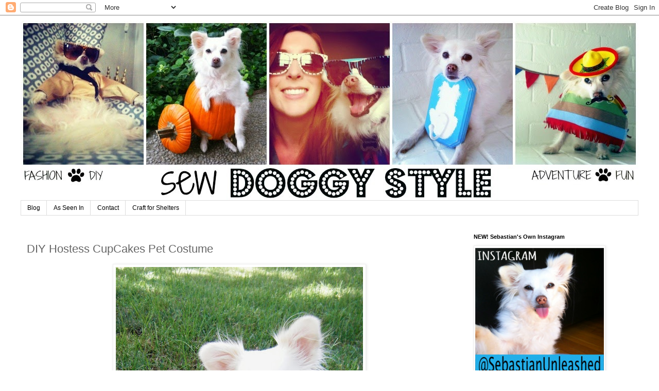

--- FILE ---
content_type: text/html; charset=UTF-8
request_url: https://www.sewdoggystyle.com/2012/09/diy-hostess-cupcakes-pet-costume.html?showComment=1586512244123
body_size: 55948
content:
<!DOCTYPE html>
<html class='v2' dir='ltr' xmlns='http://www.w3.org/1999/xhtml' xmlns:b='http://www.google.com/2005/gml/b' xmlns:data='http://www.google.com/2005/gml/data' xmlns:expr='http://www.google.com/2005/gml/expr'>
<head>
<link href='https://www.blogger.com/static/v1/widgets/335934321-css_bundle_v2.css' rel='stylesheet' type='text/css'/>
<meta content='width=1100' name='viewport'/>
<meta content='text/html; charset=UTF-8' http-equiv='Content-Type'/>
<meta content='blogger' name='generator'/>
<link href='https://www.sewdoggystyle.com/favicon.ico' rel='icon' type='image/x-icon'/>
<link href='https://www.sewdoggystyle.com/2012/09/diy-hostess-cupcakes-pet-costume.html' rel='canonical'/>
<link rel="alternate" type="application/atom+xml" title="Sew DoggyStyle - Atom" href="https://www.sewdoggystyle.com/feeds/posts/default" />
<link rel="alternate" type="application/rss+xml" title="Sew DoggyStyle - RSS" href="https://www.sewdoggystyle.com/feeds/posts/default?alt=rss" />
<link rel="service.post" type="application/atom+xml" title="Sew DoggyStyle - Atom" href="https://www.blogger.com/feeds/6784759079228231776/posts/default" />

<link rel="alternate" type="application/atom+xml" title="Sew DoggyStyle - Atom" href="https://www.sewdoggystyle.com/feeds/6729708684452150946/comments/default" />
<!--Can't find substitution for tag [blog.ieCssRetrofitLinks]-->
<link href='https://blogger.googleusercontent.com/img/b/R29vZ2xl/AVvXsEjQXtf05rfJtiznZtWYhb8htQU6d3VyWH2gfPS5jo8t1CzX47rX1WQG5w_euDePOIn2R5I_8s2EU9CAyjxZ5NH3qCjxMGaU8sRMno3wSa4nw6MJaowcgbEnVMNBSje1gS8wDd84ImretluE/s640/hostesscupcake1.jpeg' rel='image_src'/>
<meta content='https://www.sewdoggystyle.com/2012/09/diy-hostess-cupcakes-pet-costume.html' property='og:url'/>
<meta content='DIY Hostess CupCakes Pet Costume' property='og:title'/>
<meta content='     Super easy DIY Hostess Cupcake costume from our dog coat tutorial !           We traced our curly frosting design with chalk first and ...' property='og:description'/>
<meta content='https://blogger.googleusercontent.com/img/b/R29vZ2xl/AVvXsEjQXtf05rfJtiznZtWYhb8htQU6d3VyWH2gfPS5jo8t1CzX47rX1WQG5w_euDePOIn2R5I_8s2EU9CAyjxZ5NH3qCjxMGaU8sRMno3wSa4nw6MJaowcgbEnVMNBSje1gS8wDd84ImretluE/w1200-h630-p-k-no-nu/hostesscupcake1.jpeg' property='og:image'/>
<title>Sew DoggyStyle: DIY Hostess CupCakes Pet Costume</title>
<style id='page-skin-1' type='text/css'><!--
/*
-----------------------------------------------
Blogger Template Style
Name:     Simple
Designer: Blogger
URL:      www.blogger.com
----------------------------------------------- */
/* Content
----------------------------------------------- */
body {
font: normal normal 12px 'Trebuchet MS', Trebuchet, Verdana, sans-serif;
color: #666666;
background: #ffffff none repeat scroll top left;
padding: 0 0 0 0;
}
html body .region-inner {
min-width: 0;
max-width: 100%;
width: auto;
}
h2 {
font-size: 22px;
}
a:link {
text-decoration:none;
color: #2288bb;
}
a:visited {
text-decoration:none;
color: #888888;
}
a:hover {
text-decoration:underline;
color: #33aaff;
}
.body-fauxcolumn-outer .fauxcolumn-inner {
background: transparent none repeat scroll top left;
_background-image: none;
}
.body-fauxcolumn-outer .cap-top {
position: absolute;
z-index: 1;
height: 400px;
width: 100%;
}
.body-fauxcolumn-outer .cap-top .cap-left {
width: 100%;
background: transparent none repeat-x scroll top left;
_background-image: none;
}
.content-outer {
-moz-box-shadow: 0 0 0 rgba(0, 0, 0, .15);
-webkit-box-shadow: 0 0 0 rgba(0, 0, 0, .15);
-goog-ms-box-shadow: 0 0 0 #333333;
box-shadow: 0 0 0 rgba(0, 0, 0, .15);
margin-bottom: 1px;
}
.content-inner {
padding: 10px 40px;
}
.content-inner {
background-color: #ffffff;
}
/* Header
----------------------------------------------- */
.header-outer {
background: transparent none repeat-x scroll 0 -400px;
_background-image: none;
}
.Header h1 {
font: normal normal 40px 'Trebuchet MS',Trebuchet,Verdana,sans-serif;
color: #000000;
text-shadow: 0 0 0 rgba(0, 0, 0, .2);
}
.Header h1 a {
color: #000000;
}
.Header .description {
font-size: 18px;
color: #000000;
}
.header-inner .Header .titlewrapper {
padding: 22px 0;
}
.header-inner .Header .descriptionwrapper {
padding: 0 0;
}
/* Tabs
----------------------------------------------- */
.tabs-inner .section:first-child {
border-top: 0 solid #dddddd;
}
.tabs-inner .section:first-child ul {
margin-top: -1px;
border-top: 1px solid #dddddd;
border-left: 1px solid #dddddd;
border-right: 1px solid #dddddd;
}
.tabs-inner .widget ul {
background: transparent none repeat-x scroll 0 -800px;
_background-image: none;
border-bottom: 1px solid #dddddd;
margin-top: 0;
margin-left: -30px;
margin-right: -30px;
}
.tabs-inner .widget li a {
display: inline-block;
padding: .6em 1em;
font: normal normal 12px 'Trebuchet MS', Trebuchet, Verdana, sans-serif;
color: #000000;
border-left: 1px solid #ffffff;
border-right: 1px solid #dddddd;
}
.tabs-inner .widget li:first-child a {
border-left: none;
}
.tabs-inner .widget li.selected a, .tabs-inner .widget li a:hover {
color: #000000;
background-color: #eeeeee;
text-decoration: none;
}
/* Columns
----------------------------------------------- */
.main-outer {
border-top: 0 solid transparent;
}
.fauxcolumn-left-outer .fauxcolumn-inner {
border-right: 1px solid transparent;
}
.fauxcolumn-right-outer .fauxcolumn-inner {
border-left: 1px solid transparent;
}
/* Headings
----------------------------------------------- */
div.widget > h2,
div.widget h2.title {
margin: 0 0 1em 0;
font: normal bold 11px 'Trebuchet MS',Trebuchet,Verdana,sans-serif;
color: #000000;
}
/* Widgets
----------------------------------------------- */
.widget .zippy {
color: #999999;
text-shadow: 2px 2px 1px rgba(0, 0, 0, .1);
}
.widget .popular-posts ul {
list-style: none;
}
/* Posts
----------------------------------------------- */
h2.date-header {
font: normal bold 11px Arial, Tahoma, Helvetica, FreeSans, sans-serif;
}
.date-header span {
background-color: #bbbbbb;
color: #ffffff;
padding: 0.4em;
letter-spacing: 3px;
margin: inherit;
}
.main-inner {
padding-top: 35px;
padding-bottom: 65px;
}
.main-inner .column-center-inner {
padding: 0 0;
}
.main-inner .column-center-inner .section {
margin: 0 1em;
}
.post {
margin: 0 0 45px 0;
}
h3.post-title, .comments h4 {
font: normal normal 22px 'Trebuchet MS',Trebuchet,Verdana,sans-serif;
margin: .75em 0 0;
}
.post-body {
font-size: 110%;
line-height: 1.4;
position: relative;
}
.post-body img, .post-body .tr-caption-container, .Profile img, .Image img,
.BlogList .item-thumbnail img {
padding: 2px;
background: #ffffff;
border: 1px solid #eeeeee;
-moz-box-shadow: 1px 1px 5px rgba(0, 0, 0, .1);
-webkit-box-shadow: 1px 1px 5px rgba(0, 0, 0, .1);
box-shadow: 1px 1px 5px rgba(0, 0, 0, .1);
}
.post-body img, .post-body .tr-caption-container {
padding: 5px;
}
.post-body .tr-caption-container {
color: #666666;
}
.post-body .tr-caption-container img {
padding: 0;
background: transparent;
border: none;
-moz-box-shadow: 0 0 0 rgba(0, 0, 0, .1);
-webkit-box-shadow: 0 0 0 rgba(0, 0, 0, .1);
box-shadow: 0 0 0 rgba(0, 0, 0, .1);
}
.post-header {
margin: 0 0 1.5em;
line-height: 1.6;
font-size: 90%;
}
.post-footer {
margin: 20px -2px 0;
padding: 5px 10px;
color: #666666;
background-color: #eeeeee;
border-bottom: 1px solid #eeeeee;
line-height: 1.6;
font-size: 90%;
}
#comments .comment-author {
padding-top: 1.5em;
border-top: 1px solid transparent;
background-position: 0 1.5em;
}
#comments .comment-author:first-child {
padding-top: 0;
border-top: none;
}
.avatar-image-container {
margin: .2em 0 0;
}
#comments .avatar-image-container img {
border: 1px solid #eeeeee;
}
/* Comments
----------------------------------------------- */
.comments .comments-content .icon.blog-author {
background-repeat: no-repeat;
background-image: url([data-uri]);
}
.comments .comments-content .loadmore a {
border-top: 1px solid #999999;
border-bottom: 1px solid #999999;
}
.comments .comment-thread.inline-thread {
background-color: #eeeeee;
}
.comments .continue {
border-top: 2px solid #999999;
}
/* Accents
---------------------------------------------- */
.section-columns td.columns-cell {
border-left: 1px solid transparent;
}
.blog-pager {
background: transparent url(//www.blogblog.com/1kt/simple/paging_dot.png) repeat-x scroll top center;
}
.blog-pager-older-link, .home-link,
.blog-pager-newer-link {
background-color: #ffffff;
padding: 5px;
}
.footer-outer {
border-top: 1px dashed #bbbbbb;
}
/* Mobile
----------------------------------------------- */
body.mobile  {
background-size: auto;
}
.mobile .body-fauxcolumn-outer {
background: transparent none repeat scroll top left;
}
.mobile .body-fauxcolumn-outer .cap-top {
background-size: 100% auto;
}
.mobile .content-outer {
-webkit-box-shadow: 0 0 3px rgba(0, 0, 0, .15);
box-shadow: 0 0 3px rgba(0, 0, 0, .15);
}
.mobile .tabs-inner .widget ul {
margin-left: 0;
margin-right: 0;
}
.mobile .post {
margin: 0;
}
.mobile .main-inner .column-center-inner .section {
margin: 0;
}
.mobile .date-header span {
padding: 0.1em 10px;
margin: 0 -10px;
}
.mobile h3.post-title {
margin: 0;
}
.mobile .blog-pager {
background: transparent none no-repeat scroll top center;
}
.mobile .footer-outer {
border-top: none;
}
.mobile .main-inner, .mobile .footer-inner {
background-color: #ffffff;
}
.mobile-index-contents {
color: #666666;
}
.mobile-link-button {
background-color: #2288bb;
}
.mobile-link-button a:link, .mobile-link-button a:visited {
color: #ffffff;
}
.mobile .tabs-inner .section:first-child {
border-top: none;
}
.mobile .tabs-inner .PageList .widget-content {
background-color: #eeeeee;
color: #000000;
border-top: 1px solid #dddddd;
border-bottom: 1px solid #dddddd;
}
.mobile .tabs-inner .PageList .widget-content .pagelist-arrow {
border-left: 1px solid #dddddd;
}

--></style>
<style id='template-skin-1' type='text/css'><!--
body {
min-width: 1280px;
}
.content-outer, .content-fauxcolumn-outer, .region-inner {
min-width: 1280px;
max-width: 1280px;
_width: 1280px;
}
.main-inner .columns {
padding-left: 0;
padding-right: 350px;
}
.main-inner .fauxcolumn-center-outer {
left: 0;
right: 350px;
/* IE6 does not respect left and right together */
_width: expression(this.parentNode.offsetWidth -
parseInt("0") -
parseInt("350px") + 'px');
}
.main-inner .fauxcolumn-left-outer {
width: 0;
}
.main-inner .fauxcolumn-right-outer {
width: 350px;
}
.main-inner .column-left-outer {
width: 0;
right: 100%;
margin-left: -0;
}
.main-inner .column-right-outer {
width: 350px;
margin-right: -350px;
}
#layout {
min-width: 0;
}
#layout .content-outer {
min-width: 0;
width: 800px;
}
#layout .region-inner {
min-width: 0;
width: auto;
}
--></style>
<script type='text/javascript'>
        (function(i,s,o,g,r,a,m){i['GoogleAnalyticsObject']=r;i[r]=i[r]||function(){
        (i[r].q=i[r].q||[]).push(arguments)},i[r].l=1*new Date();a=s.createElement(o),
        m=s.getElementsByTagName(o)[0];a.async=1;a.src=g;m.parentNode.insertBefore(a,m)
        })(window,document,'script','https://www.google-analytics.com/analytics.js','ga');
        ga('create', 'UA-32026606-1', 'auto', 'blogger');
        ga('blogger.send', 'pageview');
      </script>
<link href='https://www.blogger.com/dyn-css/authorization.css?targetBlogID=6784759079228231776&amp;zx=925b0bd9-b104-4bb6-b0c2-181f488f84eb' media='none' onload='if(media!=&#39;all&#39;)media=&#39;all&#39;' rel='stylesheet'/><noscript><link href='https://www.blogger.com/dyn-css/authorization.css?targetBlogID=6784759079228231776&amp;zx=925b0bd9-b104-4bb6-b0c2-181f488f84eb' rel='stylesheet'/></noscript>
<meta name='google-adsense-platform-account' content='ca-host-pub-1556223355139109'/>
<meta name='google-adsense-platform-domain' content='blogspot.com'/>

<!-- data-ad-client=ca-pub-9786764950147282 -->

</head>
<body class='loading variant-simplysimple'>
<div class='navbar section' id='navbar' name='Navbar'><div class='widget Navbar' data-version='1' id='Navbar1'><script type="text/javascript">
    function setAttributeOnload(object, attribute, val) {
      if(window.addEventListener) {
        window.addEventListener('load',
          function(){ object[attribute] = val; }, false);
      } else {
        window.attachEvent('onload', function(){ object[attribute] = val; });
      }
    }
  </script>
<div id="navbar-iframe-container"></div>
<script type="text/javascript" src="https://apis.google.com/js/platform.js"></script>
<script type="text/javascript">
      gapi.load("gapi.iframes:gapi.iframes.style.bubble", function() {
        if (gapi.iframes && gapi.iframes.getContext) {
          gapi.iframes.getContext().openChild({
              url: 'https://www.blogger.com/navbar/6784759079228231776?po\x3d6729708684452150946\x26origin\x3dhttps://www.sewdoggystyle.com',
              where: document.getElementById("navbar-iframe-container"),
              id: "navbar-iframe"
          });
        }
      });
    </script><script type="text/javascript">
(function() {
var script = document.createElement('script');
script.type = 'text/javascript';
script.src = '//pagead2.googlesyndication.com/pagead/js/google_top_exp.js';
var head = document.getElementsByTagName('head')[0];
if (head) {
head.appendChild(script);
}})();
</script>
</div></div>
<div class='body-fauxcolumns'>
<div class='fauxcolumn-outer body-fauxcolumn-outer'>
<div class='cap-top'>
<div class='cap-left'></div>
<div class='cap-right'></div>
</div>
<div class='fauxborder-left'>
<div class='fauxborder-right'></div>
<div class='fauxcolumn-inner'>
</div>
</div>
<div class='cap-bottom'>
<div class='cap-left'></div>
<div class='cap-right'></div>
</div>
</div>
</div>
<div class='content'>
<div class='content-fauxcolumns'>
<div class='fauxcolumn-outer content-fauxcolumn-outer'>
<div class='cap-top'>
<div class='cap-left'></div>
<div class='cap-right'></div>
</div>
<div class='fauxborder-left'>
<div class='fauxborder-right'></div>
<div class='fauxcolumn-inner'>
</div>
</div>
<div class='cap-bottom'>
<div class='cap-left'></div>
<div class='cap-right'></div>
</div>
</div>
</div>
<div class='content-outer'>
<div class='content-cap-top cap-top'>
<div class='cap-left'></div>
<div class='cap-right'></div>
</div>
<div class='fauxborder-left content-fauxborder-left'>
<div class='fauxborder-right content-fauxborder-right'></div>
<div class='content-inner'>
<header>
<div class='header-outer'>
<div class='header-cap-top cap-top'>
<div class='cap-left'></div>
<div class='cap-right'></div>
</div>
<div class='fauxborder-left header-fauxborder-left'>
<div class='fauxborder-right header-fauxborder-right'></div>
<div class='region-inner header-inner'>
<div class='header section' id='header' name='Header'><div class='widget Header' data-version='1' id='Header1'>
<div id='header-inner'>
<a href='https://www.sewdoggystyle.com/' style='display: block'>
<img alt='Sew DoggyStyle' height='350px; ' id='Header1_headerimg' src='https://blogger.googleusercontent.com/img/b/R29vZ2xl/AVvXsEj5YtzMo8b974RtwF0bp0aHeS_2gKYMamqWfUjCIPqDsF3ZshWfU_nIYgiLz3sNe1K_5zbjt0PGy4HQ0_MrNc8LZaSzTRmyMvrd9Ajwkfm41XrJRPTLiB91TmYMW7aV5fSRJMGSzIL8daaA/s1600/PicMonkey+banner+for+blog+2.jpg' style='display: block' width='1200px; '/>
</a>
</div>
</div></div>
</div>
</div>
<div class='header-cap-bottom cap-bottom'>
<div class='cap-left'></div>
<div class='cap-right'></div>
</div>
</div>
</header>
<div class='tabs-outer'>
<div class='tabs-cap-top cap-top'>
<div class='cap-left'></div>
<div class='cap-right'></div>
</div>
<div class='fauxborder-left tabs-fauxborder-left'>
<div class='fauxborder-right tabs-fauxborder-right'></div>
<div class='region-inner tabs-inner'>
<div class='tabs section' id='crosscol' name='Cross-Column'><div class='widget PageList' data-version='1' id='PageList1'>
<h2>Pages</h2>
<div class='widget-content'>
<ul>
<li>
<a href='http://www.sewdoggystyle.com/'>Blog</a>
</li>
<li>
<a href='http://www.sewdoggystyle.com/p/as-seen-in.html'>As Seen In</a>
</li>
<li>
<a href='http://www.sewdoggystyle.com/p/contact.html'>Contact</a>
</li>
<li>
<a href='http://www.sewdoggystyle.com/p/craft-for-shelters.html'>Craft for Shelters</a>
</li>
</ul>
<div class='clear'></div>
</div>
</div></div>
<div class='tabs no-items section' id='crosscol-overflow' name='Cross-Column 2'></div>
</div>
</div>
<div class='tabs-cap-bottom cap-bottom'>
<div class='cap-left'></div>
<div class='cap-right'></div>
</div>
</div>
<div class='main-outer'>
<div class='main-cap-top cap-top'>
<div class='cap-left'></div>
<div class='cap-right'></div>
</div>
<div class='fauxborder-left main-fauxborder-left'>
<div class='fauxborder-right main-fauxborder-right'></div>
<div class='region-inner main-inner'>
<div class='columns fauxcolumns'>
<div class='fauxcolumn-outer fauxcolumn-center-outer'>
<div class='cap-top'>
<div class='cap-left'></div>
<div class='cap-right'></div>
</div>
<div class='fauxborder-left'>
<div class='fauxborder-right'></div>
<div class='fauxcolumn-inner'>
</div>
</div>
<div class='cap-bottom'>
<div class='cap-left'></div>
<div class='cap-right'></div>
</div>
</div>
<div class='fauxcolumn-outer fauxcolumn-left-outer'>
<div class='cap-top'>
<div class='cap-left'></div>
<div class='cap-right'></div>
</div>
<div class='fauxborder-left'>
<div class='fauxborder-right'></div>
<div class='fauxcolumn-inner'>
</div>
</div>
<div class='cap-bottom'>
<div class='cap-left'></div>
<div class='cap-right'></div>
</div>
</div>
<div class='fauxcolumn-outer fauxcolumn-right-outer'>
<div class='cap-top'>
<div class='cap-left'></div>
<div class='cap-right'></div>
</div>
<div class='fauxborder-left'>
<div class='fauxborder-right'></div>
<div class='fauxcolumn-inner'>
</div>
</div>
<div class='cap-bottom'>
<div class='cap-left'></div>
<div class='cap-right'></div>
</div>
</div>
<!-- corrects IE6 width calculation -->
<div class='columns-inner'>
<div class='column-center-outer'>
<div class='column-center-inner'>
<div class='main section' id='main' name='Main'><div class='widget Blog' data-version='1' id='Blog1'>
<div class='blog-posts hfeed'>

          <div class="date-outer">
        

          <div class="date-posts">
        
<div class='post-outer'>
<div class='post hentry' itemprop='blogPost' itemscope='itemscope' itemtype='http://schema.org/BlogPosting'>
<meta content='https://blogger.googleusercontent.com/img/b/R29vZ2xl/AVvXsEjQXtf05rfJtiznZtWYhb8htQU6d3VyWH2gfPS5jo8t1CzX47rX1WQG5w_euDePOIn2R5I_8s2EU9CAyjxZ5NH3qCjxMGaU8sRMno3wSa4nw6MJaowcgbEnVMNBSje1gS8wDd84ImretluE/s640/hostesscupcake1.jpeg' itemprop='image_url'/>
<meta content='6784759079228231776' itemprop='blogId'/>
<meta content='6729708684452150946' itemprop='postId'/>
<a name='6729708684452150946'></a>
<h3 class='post-title entry-title' itemprop='name'>
DIY Hostess CupCakes Pet Costume
</h3>
<div class='post-header'>
<div class='post-header-line-1'></div>
</div>
<div class='post-body entry-content' id='post-body-6729708684452150946' itemprop='description articleBody'>
<div class="separator" style="clear: both; text-align: center;">
<a href="https://blogger.googleusercontent.com/img/b/R29vZ2xl/AVvXsEjQXtf05rfJtiznZtWYhb8htQU6d3VyWH2gfPS5jo8t1CzX47rX1WQG5w_euDePOIn2R5I_8s2EU9CAyjxZ5NH3qCjxMGaU8sRMno3wSa4nw6MJaowcgbEnVMNBSje1gS8wDd84ImretluE/s1600/hostesscupcake1.jpeg" imageanchor="1" style="margin-left: 1em; margin-right: 1em;"><img border="0" height="640" src="https://blogger.googleusercontent.com/img/b/R29vZ2xl/AVvXsEjQXtf05rfJtiznZtWYhb8htQU6d3VyWH2gfPS5jo8t1CzX47rX1WQG5w_euDePOIn2R5I_8s2EU9CAyjxZ5NH3qCjxMGaU8sRMno3wSa4nw6MJaowcgbEnVMNBSje1gS8wDd84ImretluE/s640/hostesscupcake1.jpeg" width="480" /></a></div>
<div style="text-align: center;">
<br /></div>
<div style="text-align: center;">
Super easy DIY Hostess Cupcake costume from our <a href="http://www.sewdoggystyle.com/2012/09/diy-pet-coat-pattern.html" target="_blank">dog coat tutorial</a>!</div>
<div style="text-align: center;">
<br /></div>
<div class="separator" style="clear: both; text-align: center;">
</div>
<div class="separator" style="clear: both; text-align: center;">
<a href="https://blogger.googleusercontent.com/img/b/R29vZ2xl/AVvXsEhW5_agFlZa7p57DGz012DD6s6TWqLbSKipqjoDghADq32h0qoxeWaP1nTba_-vpJszyDsLJBGxyJz-jFUOL9hdyKXIj31KwiJvNt2Maz8kJCwTNyHVKx2EI7eRh65dJ3Ni4FVHsGFgNhol/s1600/DSCF9812.JPG" imageanchor="1" style="margin-left: 1em; margin-right: 1em;"><img border="0" height="529" src="https://blogger.googleusercontent.com/img/b/R29vZ2xl/AVvXsEhW5_agFlZa7p57DGz012DD6s6TWqLbSKipqjoDghADq32h0qoxeWaP1nTba_-vpJszyDsLJBGxyJz-jFUOL9hdyKXIj31KwiJvNt2Maz8kJCwTNyHVKx2EI7eRh65dJ3Ni4FVHsGFgNhol/s640/DSCF9812.JPG" width="640" /></a></div>
<div style="text-align: center;">
<br /></div>
<div style="text-align: center;">
We traced our curly frosting design with chalk first and used a ruler to keep a straight edge. &nbsp;If you mess up, you just brush off the chalk with an old toothbrush and start over.&nbsp;</div>
<div style="text-align: center;">
<br /></div>
<div class="separator" style="clear: both; text-align: center;">
<a href="https://blogger.googleusercontent.com/img/b/R29vZ2xl/AVvXsEg22FTbcwSr0i0pSBsRsy715YOoWghS40uM9eniEVGxl-r66DCyvAfXc7QK-mAnsBDD-9t7P1NJ-MFx-7vv8a5gUup5S5Q0B-niXOtJHs-BVFhxrciOZI31z6N__CSmWqXjJ-n0vJJiE-4s/s1600/DSCF9762.JPG" imageanchor="1" style="margin-left: 1em; margin-right: 1em;"><img border="0" height="480" src="https://blogger.googleusercontent.com/img/b/R29vZ2xl/AVvXsEg22FTbcwSr0i0pSBsRsy715YOoWghS40uM9eniEVGxl-r66DCyvAfXc7QK-mAnsBDD-9t7P1NJ-MFx-7vv8a5gUup5S5Q0B-niXOtJHs-BVFhxrciOZI31z6N__CSmWqXjJ-n0vJJiE-4s/s640/DSCF9762.JPG" width="640" /></a></div>
<div style="text-align: center;">
<br /></div>
<div style="text-align: center;">
Then we followed the chalk line with some white fabric paint (it took a couple of coats to suit our liking). &nbsp;We brushed the paint on with a thin brush and then lined it up evenly with a half inch brush.</div>
<div style="text-align: center;">
<br /></div>
<div class="separator" style="clear: both; text-align: center;">
<a href="https://blogger.googleusercontent.com/img/b/R29vZ2xl/AVvXsEjtf1h4MAs879GJ5Gkt4djpqAXUcxuIvS_N3Xg0q5RL9NrQp8-afCCFB9zG6rFqB5czUjE0Y3a5SrBFb_XqUdpZxCqCUQwiycU97683LJVyV5AIqNdpNKkw8hggT5CHfSLIfemRv7DkAZ_c/s1600/DSCF9765.JPG" imageanchor="1" style="margin-left: 1em; margin-right: 1em;"><img border="0" height="640" src="https://blogger.googleusercontent.com/img/b/R29vZ2xl/AVvXsEjtf1h4MAs879GJ5Gkt4djpqAXUcxuIvS_N3Xg0q5RL9NrQp8-afCCFB9zG6rFqB5czUjE0Y3a5SrBFb_XqUdpZxCqCUQwiycU97683LJVyV5AIqNdpNKkw8hggT5CHfSLIfemRv7DkAZ_c/s640/DSCF9765.JPG" width="480" /></a></div>
<div class="separator" style="clear: both; text-align: center;">
<br /></div>
<div class="separator" style="clear: both; text-align: center;">
</div>
<div class="separator" style="clear: both; text-align: center;">
After the paint dries, follow the rest of the&nbsp;<a href="http://www.sewdoggystyle.com/2012/09/diy-pet-coat-pattern-sewing-it-together.html" target="_blank">instructions for how to sew the coat together</a>.</div>
<div class="separator" style="clear: both; text-align: center;">
<br /></div>
<div class="separator" style="clear: both; text-align: center;">
<a href="https://blogger.googleusercontent.com/img/b/R29vZ2xl/AVvXsEjPncJrS-w7Ch5_dgv7aMmKzNv-x-Js3x0pYbbHuObs4n2yf3BKYhrfH6OW9wN7IPUUPqplNhJDiX2tmCmD_A9vhyF3sdXRGLQIhdEhgqgVWVJEuBXuqDzl9dEK6oYMDusbnJ5oyuT0RCun/s1600/hostess+cupcake+dog+outfit.jpeg" imageanchor="1" style="margin-left: 1em; margin-right: 1em;"><img border="0" height="640" src="https://blogger.googleusercontent.com/img/b/R29vZ2xl/AVvXsEjPncJrS-w7Ch5_dgv7aMmKzNv-x-Js3x0pYbbHuObs4n2yf3BKYhrfH6OW9wN7IPUUPqplNhJDiX2tmCmD_A9vhyF3sdXRGLQIhdEhgqgVWVJEuBXuqDzl9dEK6oYMDusbnJ5oyuT0RCun/s640/hostess+cupcake+dog+outfit.jpeg" width="480" /></a></div>
<div class="separator" style="clear: both; text-align: center;">
<br /></div>
<div class="separator" style="clear: both; text-align: center;">
It's pretty much that simple!</div>
<div class="separator" style="clear: both; text-align: center;">
<br /></div>
<div class="separator" style="clear: both; text-align: center;">
<a href="https://blogger.googleusercontent.com/img/b/R29vZ2xl/AVvXsEg7DP3wJQSeJRfIsn9H4lrB1japiXcLLLw8s7OP8LyjIbKyNo0_wvlxFmqShHAtI6COhPbn406ks4ggiiwAQGjwJgyIqh7pavmnoVJ1-N1nkzlGdqMNt-Jpc_Ogyt7B7hDngjX4r25VBIEU/s1600/hostess+cupcake+dog+outfit+2.jpeg" imageanchor="1" style="margin-left: 1em; margin-right: 1em;"><img border="0" height="480" src="https://blogger.googleusercontent.com/img/b/R29vZ2xl/AVvXsEg7DP3wJQSeJRfIsn9H4lrB1japiXcLLLw8s7OP8LyjIbKyNo0_wvlxFmqShHAtI6COhPbn406ks4ggiiwAQGjwJgyIqh7pavmnoVJ1-N1nkzlGdqMNt-Jpc_Ogyt7B7hDngjX4r25VBIEU/s640/hostess+cupcake+dog+outfit+2.jpeg" width="640" /></a></div>
<div class="separator" style="clear: both; text-align: center;">
<br /></div>
<div class="separator" style="clear: both; text-align: center;">
Looks yummy to us.</div>
<div class="separator" style="clear: both; text-align: center;">
<br /></div>
<div class="separator" style="clear: both; text-align: center;">
<a href="https://blogger.googleusercontent.com/img/b/R29vZ2xl/AVvXsEjhgq9Za-7QWbe0DS8pfsp_BibvKhnc-ItWImS0bwiHmFHyQxZGl9t9XVjvOW2jS4KF0qjAwNiyPvnMZ0KsPsPBPDiSByV1PF0tHtuq7XhV6Ilv0q8l0BC0CSLGF8F3Bq5t_e4SBG23fFO4/s1600/DSCF9817.JPG" imageanchor="1" style="margin-left: 1em; margin-right: 1em;"><img border="0" height="640" src="https://blogger.googleusercontent.com/img/b/R29vZ2xl/AVvXsEjhgq9Za-7QWbe0DS8pfsp_BibvKhnc-ItWImS0bwiHmFHyQxZGl9t9XVjvOW2jS4KF0qjAwNiyPvnMZ0KsPsPBPDiSByV1PF0tHtuq7XhV6Ilv0q8l0BC0CSLGF8F3Bq5t_e4SBG23fFO4/s640/DSCF9817.JPG" width="480" /></a></div>
<div class="separator" style="clear: both; text-align: center;">
<br /></div>
<div class="separator" style="clear: both; text-align: center;">
<br /></div>
<div class="separator" style="clear: both; text-align: center;">
<br /></div>
<div style="text-align: center;">
XOXOXOXO,</div>
<div style="text-align: center;">
Erika and Sebastian</div>
<div style='clear: both;'></div>
</div>
<div class='post-footer'>
<div class='post-footer-line post-footer-line-1'><div class='post-share-buttons goog-inline-block'>
<a class='goog-inline-block share-button sb-email' href='https://www.blogger.com/share-post.g?blogID=6784759079228231776&postID=6729708684452150946&target=email' target='_blank' title='Email This'><span class='share-button-link-text'>Email This</span></a><a class='goog-inline-block share-button sb-blog' href='https://www.blogger.com/share-post.g?blogID=6784759079228231776&postID=6729708684452150946&target=blog' onclick='window.open(this.href, "_blank", "height=270,width=475"); return false;' target='_blank' title='BlogThis!'><span class='share-button-link-text'>BlogThis!</span></a><a class='goog-inline-block share-button sb-twitter' href='https://www.blogger.com/share-post.g?blogID=6784759079228231776&postID=6729708684452150946&target=twitter' target='_blank' title='Share to X'><span class='share-button-link-text'>Share to X</span></a><a class='goog-inline-block share-button sb-facebook' href='https://www.blogger.com/share-post.g?blogID=6784759079228231776&postID=6729708684452150946&target=facebook' onclick='window.open(this.href, "_blank", "height=430,width=640"); return false;' target='_blank' title='Share to Facebook'><span class='share-button-link-text'>Share to Facebook</span></a><a class='goog-inline-block share-button sb-pinterest' href='https://www.blogger.com/share-post.g?blogID=6784759079228231776&postID=6729708684452150946&target=pinterest' target='_blank' title='Share to Pinterest'><span class='share-button-link-text'>Share to Pinterest</span></a>
</div>
<span class='post-author vcard'>
Paw'd by
<span class='fn' itemprop='author' itemscope='itemscope' itemtype='http://schema.org/Person'>
<meta content='https://www.blogger.com/profile/10411996839498725353' itemprop='url'/>
<a class='g-profile' href='https://www.blogger.com/profile/10411996839498725353' rel='author' title='author profile'>
<span itemprop='name'>Sew Doggy Style</span>
</a>
</span>
</span>
<span class='post-timestamp'>
at
<meta content='https://www.sewdoggystyle.com/2012/09/diy-hostess-cupcakes-pet-costume.html' itemprop='url'/>
<a class='timestamp-link' href='https://www.sewdoggystyle.com/2012/09/diy-hostess-cupcakes-pet-costume.html' rel='bookmark' title='permanent link'><abbr class='published' itemprop='datePublished' title='2012-09-17T08:56:00-07:00'>8:56&#8239;AM</abbr></a>
</span>
<span class='post-comment-link'>
</span>
<span class='post-icons'>
<span class='item-action'>
<a href='https://www.blogger.com/email-post/6784759079228231776/6729708684452150946' title='Email Post'>
<img alt='' class='icon-action' height='13' src='//img1.blogblog.com/img/icon18_email.gif' width='18'/>
</a>
</span>
<span class='item-control blog-admin pid-750004268'>
<a href='https://www.blogger.com/post-edit.g?blogID=6784759079228231776&postID=6729708684452150946&from=pencil' title='Edit Post'>
<img alt='' class='icon-action' height='18' src='https://resources.blogblog.com/img/icon18_edit_allbkg.gif' width='18'/>
</a>
</span>
</span>
<span class='post-backlinks post-comment-link'>
</span>
</div>
<div class='post-footer-line post-footer-line-2'><span class='post-labels'>
Labels:
<a href='https://www.sewdoggystyle.com/search/label/dog%20costume' rel='tag'>dog costume</a>,
<a href='https://www.sewdoggystyle.com/search/label/halloween%20costume' rel='tag'>halloween costume</a>,
<a href='https://www.sewdoggystyle.com/search/label/hostess%20cupcake' rel='tag'>hostess cupcake</a>,
<a href='https://www.sewdoggystyle.com/search/label/pet%20outfit' rel='tag'>pet outfit</a>,
<a href='https://www.sewdoggystyle.com/search/label/simple%20diy%20costume%20ideas' rel='tag'>simple diy costume ideas</a>
</span>
</div>
<div class='post-footer-line post-footer-line-3'><span class='reaction-buttons'>
</span>
</div>
</div>
</div>
<div class='comments' id='comments'>
<a name='comments'></a>
<h4>160 comments:</h4>
<div id='Blog1_comments-block-wrapper'>
<dl class='avatar-comment-indent' id='comments-block'>
<dt class='comment-author ' id='c4017904075912396785'>
<a name='c4017904075912396785'></a>
<div class="avatar-image-container vcard"><span dir="ltr"><a href="https://www.blogger.com/profile/13648546941172072230" target="" rel="nofollow" onclick="" class="avatar-hovercard" id="av-4017904075912396785-13648546941172072230"><img src="https://resources.blogblog.com/img/blank.gif" width="35" height="35" class="delayLoad" style="display: none;" longdesc="//blogger.googleusercontent.com/img/b/R29vZ2xl/AVvXsEgYLXmmiRLOjGDlaJPoaFBCaVJ-rJlGqSbz1o-l5wgC-3NF3Qe4nHDcelvydJc0geFDvEK4Rlx6FoFid1HiYH4lRg1PwYbNJkxX3SgX5HtuBSDtOcDe7N9Jok6jxyOjSw/s45-c/2288_583198817796_8577_n.jpg" alt="" title="Taylor B.">

<noscript><img src="//blogger.googleusercontent.com/img/b/R29vZ2xl/AVvXsEgYLXmmiRLOjGDlaJPoaFBCaVJ-rJlGqSbz1o-l5wgC-3NF3Qe4nHDcelvydJc0geFDvEK4Rlx6FoFid1HiYH4lRg1PwYbNJkxX3SgX5HtuBSDtOcDe7N9Jok6jxyOjSw/s45-c/2288_583198817796_8577_n.jpg" width="35" height="35" class="photo" alt=""></noscript></a></span></div>
<a href='https://www.blogger.com/profile/13648546941172072230' rel='nofollow'>Taylor B.</a>
said...
</dt>
<dd class='comment-body' id='Blog1_cmt-4017904075912396785'>
<p>
I&#39;m regretting making Addison a wonder woman costume now because the hostess cupcake is adorable!
</p>
</dd>
<dd class='comment-footer'>
<span class='comment-timestamp'>
<a href='https://www.sewdoggystyle.com/2012/09/diy-hostess-cupcakes-pet-costume.html?showComment=1347905268580#c4017904075912396785' title='comment permalink'>
September 17, 2012 at 11:07&#8239;AM
</a>
<span class='item-control blog-admin pid-1846993343'>
<a class='comment-delete' href='https://www.blogger.com/comment/delete/6784759079228231776/4017904075912396785' title='Delete Comment'>
<img src='https://resources.blogblog.com/img/icon_delete13.gif'/>
</a>
</span>
</span>
</dd>
<dt class='comment-author ' id='c7768036948107492885'>
<a name='c7768036948107492885'></a>
<div class="avatar-image-container avatar-stock"><span dir="ltr"><a href="https://www.blogger.com/profile/10504475675258871866" target="" rel="nofollow" onclick="" class="avatar-hovercard" id="av-7768036948107492885-10504475675258871866"><img src="//www.blogger.com/img/blogger_logo_round_35.png" width="35" height="35" alt="" title="Two French Bulldogs">

</a></span></div>
<a href='https://www.blogger.com/profile/10504475675258871866' rel='nofollow'>Two French Bulldogs</a>
said...
</dt>
<dd class='comment-body' id='Blog1_cmt-7768036948107492885'>
<p>
Oh my goodness how cute<br />Benny &amp; Lily
</p>
</dd>
<dd class='comment-footer'>
<span class='comment-timestamp'>
<a href='https://www.sewdoggystyle.com/2012/09/diy-hostess-cupcakes-pet-costume.html?showComment=1347907641283#c7768036948107492885' title='comment permalink'>
September 17, 2012 at 11:47&#8239;AM
</a>
<span class='item-control blog-admin pid-2024606877'>
<a class='comment-delete' href='https://www.blogger.com/comment/delete/6784759079228231776/7768036948107492885' title='Delete Comment'>
<img src='https://resources.blogblog.com/img/icon_delete13.gif'/>
</a>
</span>
</span>
</dd>
<dt class='comment-author ' id='c7670753796369479455'>
<a name='c7670753796369479455'></a>
<div class="avatar-image-container vcard"><span dir="ltr"><a href="https://www.blogger.com/profile/05510210913376866908" target="" rel="nofollow" onclick="" class="avatar-hovercard" id="av-7670753796369479455-05510210913376866908"><img src="https://resources.blogblog.com/img/blank.gif" width="35" height="35" class="delayLoad" style="display: none;" longdesc="//blogger.googleusercontent.com/img/b/R29vZ2xl/AVvXsEiZR0dEqy-QDn-LQoT0T6LZFeg7gZY2R59tf_D8qDCgud35lzChx5tVivDQZpl7CqXk6WxnKcn_8XGv4RN1oeSh8j8PiLM0aZGyE53BdDECvRE-cpDcMFpYuSQkCFLjOSw/s45-c/Freckles+Lili+Large.jpg" alt="" title="A Day In The Life Of A Goose">

<noscript><img src="//blogger.googleusercontent.com/img/b/R29vZ2xl/AVvXsEiZR0dEqy-QDn-LQoT0T6LZFeg7gZY2R59tf_D8qDCgud35lzChx5tVivDQZpl7CqXk6WxnKcn_8XGv4RN1oeSh8j8PiLM0aZGyE53BdDECvRE-cpDcMFpYuSQkCFLjOSw/s45-c/Freckles+Lili+Large.jpg" width="35" height="35" class="photo" alt=""></noscript></a></span></div>
<a href='https://www.blogger.com/profile/05510210913376866908' rel='nofollow'>A Day In The Life Of A Goose</a>
said...
</dt>
<dd class='comment-body' id='Blog1_cmt-7670753796369479455'>
<p>
That&#39;s just mean...I can&#39;t eat the cupcake! :-( (But Domeek says that the costume is awesome!)
</p>
</dd>
<dd class='comment-footer'>
<span class='comment-timestamp'>
<a href='https://www.sewdoggystyle.com/2012/09/diy-hostess-cupcakes-pet-costume.html?showComment=1347914450029#c7670753796369479455' title='comment permalink'>
September 17, 2012 at 1:40&#8239;PM
</a>
<span class='item-control blog-admin pid-1618375254'>
<a class='comment-delete' href='https://www.blogger.com/comment/delete/6784759079228231776/7670753796369479455' title='Delete Comment'>
<img src='https://resources.blogblog.com/img/icon_delete13.gif'/>
</a>
</span>
</span>
</dd>
<dt class='comment-author ' id='c5230592431511670936'>
<a name='c5230592431511670936'></a>
<div class="avatar-image-container avatar-stock"><span dir="ltr"><a href="https://www.blogger.com/profile/14419971315911203828" target="" rel="nofollow" onclick="" class="avatar-hovercard" id="av-5230592431511670936-14419971315911203828"><img src="//www.blogger.com/img/blogger_logo_round_35.png" width="35" height="35" alt="" title="Unknown">

</a></span></div>
<a href='https://www.blogger.com/profile/14419971315911203828' rel='nofollow'>Unknown</a>
said...
</dt>
<dd class='comment-body' id='Blog1_cmt-5230592431511670936'>
<p>
So adorable! I love your creativity! :)<br />-Stacy &amp; Ellie
</p>
</dd>
<dd class='comment-footer'>
<span class='comment-timestamp'>
<a href='https://www.sewdoggystyle.com/2012/09/diy-hostess-cupcakes-pet-costume.html?showComment=1347917215092#c5230592431511670936' title='comment permalink'>
September 17, 2012 at 2:26&#8239;PM
</a>
<span class='item-control blog-admin pid-776864688'>
<a class='comment-delete' href='https://www.blogger.com/comment/delete/6784759079228231776/5230592431511670936' title='Delete Comment'>
<img src='https://resources.blogblog.com/img/icon_delete13.gif'/>
</a>
</span>
</span>
</dd>
<dt class='comment-author ' id='c3132003023147989116'>
<a name='c3132003023147989116'></a>
<div class="avatar-image-container avatar-stock"><span dir="ltr"><a href="https://www.blogger.com/profile/03703976212367328389" target="" rel="nofollow" onclick="" class="avatar-hovercard" id="av-3132003023147989116-03703976212367328389"><img src="//www.blogger.com/img/blogger_logo_round_35.png" width="35" height="35" alt="" title="Unknown">

</a></span></div>
<a href='https://www.blogger.com/profile/03703976212367328389' rel='nofollow'>Unknown</a>
said...
</dt>
<dd class='comment-body' id='Blog1_cmt-3132003023147989116'>
<p>
I know I am allergic to chocolate, but I can&#39;t resist you Sebastian!!!
</p>
</dd>
<dd class='comment-footer'>
<span class='comment-timestamp'>
<a href='https://www.sewdoggystyle.com/2012/09/diy-hostess-cupcakes-pet-costume.html?showComment=1348870759873#c3132003023147989116' title='comment permalink'>
September 28, 2012 at 3:19&#8239;PM
</a>
<span class='item-control blog-admin pid-187844648'>
<a class='comment-delete' href='https://www.blogger.com/comment/delete/6784759079228231776/3132003023147989116' title='Delete Comment'>
<img src='https://resources.blogblog.com/img/icon_delete13.gif'/>
</a>
</span>
</span>
</dd>
<dt class='comment-author ' id='c9178790013978453594'>
<a name='c9178790013978453594'></a>
<div class="avatar-image-container avatar-stock"><span dir="ltr"><a href="https://www.blogger.com/profile/08648311968963139203" target="" rel="nofollow" onclick="" class="avatar-hovercard" id="av-9178790013978453594-08648311968963139203"><img src="//www.blogger.com/img/blogger_logo_round_35.png" width="35" height="35" alt="" title="Unknown">

</a></span></div>
<a href='https://www.blogger.com/profile/08648311968963139203' rel='nofollow'>Unknown</a>
said...
</dt>
<dd class='comment-body' id='Blog1_cmt-9178790013978453594'>
<p>
THAT is just precious!  Especially now since Hostess is out of business!  They were my favorite!
</p>
</dd>
<dd class='comment-footer'>
<span class='comment-timestamp'>
<a href='https://www.sewdoggystyle.com/2012/09/diy-hostess-cupcakes-pet-costume.html?showComment=1354570150256#c9178790013978453594' title='comment permalink'>
December 3, 2012 at 1:29&#8239;PM
</a>
<span class='item-control blog-admin pid-1969954892'>
<a class='comment-delete' href='https://www.blogger.com/comment/delete/6784759079228231776/9178790013978453594' title='Delete Comment'>
<img src='https://resources.blogblog.com/img/icon_delete13.gif'/>
</a>
</span>
</span>
</dd>
<dt class='comment-author ' id='c5385917422657742691'>
<a name='c5385917422657742691'></a>
<div class="avatar-image-container avatar-stock"><span dir="ltr"><img src="//resources.blogblog.com/img/blank.gif" width="35" height="35" alt="" title="Anonymous">

</span></div>
Anonymous
said...
</dt>
<dd class='comment-body' id='Blog1_cmt-5385917422657742691'>
<p>
Then we followed the chalk line with some white fabric paint (it took a couple of coats to suit our liking).  We brushed the paint on with a thin brush and then lined it up evenly with a half inch brush.<a href="http://www.can-c.biz/canine-cataracts-why.html" rel="nofollow">Canine Cataracts</a><br />
</p>
</dd>
<dd class='comment-footer'>
<span class='comment-timestamp'>
<a href='https://www.sewdoggystyle.com/2012/09/diy-hostess-cupcakes-pet-costume.html?showComment=1358577270869#c5385917422657742691' title='comment permalink'>
January 18, 2013 at 10:34&#8239;PM
</a>
<span class='item-control blog-admin pid-1457578129'>
<a class='comment-delete' href='https://www.blogger.com/comment/delete/6784759079228231776/5385917422657742691' title='Delete Comment'>
<img src='https://resources.blogblog.com/img/icon_delete13.gif'/>
</a>
</span>
</span>
</dd>
<dt class='comment-author ' id='c790050248427853048'>
<a name='c790050248427853048'></a>
<div class="avatar-image-container avatar-stock"><span dir="ltr"><a href="https://www.blogger.com/profile/06928934543082018334" target="" rel="nofollow" onclick="" class="avatar-hovercard" id="av-790050248427853048-06928934543082018334"><img src="//www.blogger.com/img/blogger_logo_round_35.png" width="35" height="35" alt="" title="Jens C. Kruse">

</a></span></div>
<a href='https://www.blogger.com/profile/06928934543082018334' rel='nofollow'>Jens C. Kruse</a>
said...
</dt>
<dd class='comment-body' id='Blog1_cmt-790050248427853048'>
<p>
nice
</p>
</dd>
<dd class='comment-footer'>
<span class='comment-timestamp'>
<a href='https://www.sewdoggystyle.com/2012/09/diy-hostess-cupcakes-pet-costume.html?showComment=1492250832533#c790050248427853048' title='comment permalink'>
April 15, 2017 at 3:07&#8239;AM
</a>
<span class='item-control blog-admin pid-284871917'>
<a class='comment-delete' href='https://www.blogger.com/comment/delete/6784759079228231776/790050248427853048' title='Delete Comment'>
<img src='https://resources.blogblog.com/img/icon_delete13.gif'/>
</a>
</span>
</span>
</dd>
<dt class='comment-author ' id='c8742647712182710315'>
<a name='c8742647712182710315'></a>
<div class="avatar-image-container avatar-stock"><span dir="ltr"><a href="https://www.blogger.com/profile/10170776580850226176" target="" rel="nofollow" onclick="" class="avatar-hovercard" id="av-8742647712182710315-10170776580850226176"><img src="//www.blogger.com/img/blogger_logo_round_35.png" width="35" height="35" alt="" title="Ahmad Jamal">

</a></span></div>
<a href='https://www.blogger.com/profile/10170776580850226176' rel='nofollow'>Ahmad Jamal</a>
said...
</dt>
<dd class='comment-body' id='Blog1_cmt-8742647712182710315'>
<p>
What a fantabulous post this has been. Never seen this kind of useful post. I am grateful to you and expect more number of posts like these. Thank you very much<br /><a href="https://qncobatkencingtidaktuntas.com/cara-menghilangkan-benjolan-di-lengan-kanan-dan-kiri-tanpa-operasi/" rel="nofollow">obat benjolan di tangan</a><br /><a href="https://qncobatkencingtidaktuntas.com/obat-kutil-kelamin-ini-ampuh-menghilangkan-kutil-di-kelamin-tanpa-operasi/" rel="nofollow">obat kutil kelamin</a><br /><a href="https://qncobatkencingtidaktuntas.com/cara-menyembuhkan-radang-usus-buntu-yang-sudah-parah/" rel="nofollow">cara menyembuhkan radang usus</a>
</p>
</dd>
<dd class='comment-footer'>
<span class='comment-timestamp'>
<a href='https://www.sewdoggystyle.com/2012/09/diy-hostess-cupcakes-pet-costume.html?showComment=1536823148460#c8742647712182710315' title='comment permalink'>
September 13, 2018 at 12:19&#8239;AM
</a>
<span class='item-control blog-admin pid-1759095281'>
<a class='comment-delete' href='https://www.blogger.com/comment/delete/6784759079228231776/8742647712182710315' title='Delete Comment'>
<img src='https://resources.blogblog.com/img/icon_delete13.gif'/>
</a>
</span>
</span>
</dd>
<dt class='comment-author ' id='c4093012734403980560'>
<a name='c4093012734403980560'></a>
<div class="avatar-image-container avatar-stock"><span dir="ltr"><a href="https://www.blogger.com/profile/15534873572431369472" target="" rel="nofollow" onclick="" class="avatar-hovercard" id="av-4093012734403980560-15534873572431369472"><img src="//www.blogger.com/img/blogger_logo_round_35.png" width="35" height="35" alt="" title="Unknown">

</a></span></div>
<a href='https://www.blogger.com/profile/15534873572431369472' rel='nofollow'>Unknown</a>
said...
</dt>
<dd class='comment-body' id='Blog1_cmt-4093012734403980560'>
<p>
It is imperative that we read blog post very carefully. I am already done it and find that this post is really amazing.<br /><a href="https://penyebabdanobatbenjolanditangan.wordpress.com/" rel="nofollow">obat benjolan di tangan</a><br /><a href="https://caramenyembuhkantipesagartidakkambuhlagi.wordpress.com/" rel="nofollow">cara menyembuhkan tipes</a><br /><a href="https://obattumorpalingmujarab.wordpress.com/" rel="nofollow">obat tumor</a><br /><a href="https://caramengobatiginjalbocorpadaanak.wordpress.com/" rel="nofollow">obat ginjal bocor</a><br /><a href="https://caramenghilangkanbenjolandibelakangtelingasite.wordpress.com/" rel="nofollow">obat benjolan di belakang telinga</a><br /><a href="https://caramenyembuhkanpatahtulangpanggul.wordpress.com/" rel="nofollow">cara menyembuhkan patah tulang panggul</a>
</p>
</dd>
<dd class='comment-footer'>
<span class='comment-timestamp'>
<a href='https://www.sewdoggystyle.com/2012/09/diy-hostess-cupcakes-pet-costume.html?showComment=1538799473170#c4093012734403980560' title='comment permalink'>
October 5, 2018 at 9:17&#8239;PM
</a>
<span class='item-control blog-admin pid-931183036'>
<a class='comment-delete' href='https://www.blogger.com/comment/delete/6784759079228231776/4093012734403980560' title='Delete Comment'>
<img src='https://resources.blogblog.com/img/icon_delete13.gif'/>
</a>
</span>
</span>
</dd>
<dt class='comment-author ' id='c3308048881988521162'>
<a name='c3308048881988521162'></a>
<div class="avatar-image-container avatar-stock"><span dir="ltr"><a href="https://www.blogger.com/profile/13325781543316657910" target="" rel="nofollow" onclick="" class="avatar-hovercard" id="av-3308048881988521162-13325781543316657910"><img src="//www.blogger.com/img/blogger_logo_round_35.png" width="35" height="35" alt="" title="Unknown">

</a></span></div>
<a href='https://www.blogger.com/profile/13325781543316657910' rel='nofollow'>Unknown</a>
said...
</dt>
<dd class='comment-body' id='Blog1_cmt-3308048881988521162'>
<p>
i read a lot of stuff and i found that the way of writing to clearifing that exactly want to say was very good so i am impressed and ilike to come again in future.<br /><a href="https://caramenghilangkankeloidyangsudahlama.wordpress.com/" rel="nofollow">obat keloid</a><br /><a href="https://obatpenghilangbenjolandilubangvagina.wordpress.com/" rel="nofollow">obat benjolan di vagina</a><br /><a href="https://obatsakitpinggangsebelahkananyangmenjalarkepaha.wordpress.com/" rel="nofollow">obat sakit pinggang</a><br /><a href="https://caramenyembuhkanmastitispayudaratanpaoperasi.wordpress.com/" rel="nofollow">cara menyembuhkan mastitis payudara</a><br /><a href="https://caramengatasikencingtidaktuntaspadapriadanwanita.wordpress.com/" rel="nofollow">obat kencing tidak tuntas</a><br /><a href="https://obatparuparubasahpalingampuh.wordpress.com/" rel="nofollow">obat paru paru basah</a><br /><a href="https://caramengatasitrombosittinggi.wordpress.com/" rel="nofollow">obat paru paru basah</a>
</p>
</dd>
<dd class='comment-footer'>
<span class='comment-timestamp'>
<a href='https://www.sewdoggystyle.com/2012/09/diy-hostess-cupcakes-pet-costume.html?showComment=1538799921066#c3308048881988521162' title='comment permalink'>
October 5, 2018 at 9:25&#8239;PM
</a>
<span class='item-control blog-admin pid-1947923245'>
<a class='comment-delete' href='https://www.blogger.com/comment/delete/6784759079228231776/3308048881988521162' title='Delete Comment'>
<img src='https://resources.blogblog.com/img/icon_delete13.gif'/>
</a>
</span>
</span>
</dd>
<dt class='comment-author ' id='c3697266680297954491'>
<a name='c3697266680297954491'></a>
<div class="avatar-image-container avatar-stock"><span dir="ltr"><img src="//resources.blogblog.com/img/blank.gif" width="35" height="35" alt="" title="Anonymous">

</span></div>
Anonymous
said...
</dt>
<dd class='comment-body' id='Blog1_cmt-3697266680297954491'>
<p>
<a href="http://profile.hatena.ne.jp/linabelaidi/" rel="nofollow">http://profile.hatena.ne.jp/linabelaidi/</a><br /><br />
</p>
</dd>
<dd class='comment-footer'>
<span class='comment-timestamp'>
<a href='https://www.sewdoggystyle.com/2012/09/diy-hostess-cupcakes-pet-costume.html?showComment=1540618328073#c3697266680297954491' title='comment permalink'>
October 26, 2018 at 10:32&#8239;PM
</a>
<span class='item-control blog-admin pid-321525602'>
<a class='comment-delete' href='https://www.blogger.com/comment/delete/6784759079228231776/3697266680297954491' title='Delete Comment'>
<img src='https://resources.blogblog.com/img/icon_delete13.gif'/>
</a>
</span>
</span>
</dd>
<dt class='comment-author ' id='c1584559735911449675'>
<a name='c1584559735911449675'></a>
<div class="avatar-image-container avatar-stock"><span dir="ltr"><img src="//resources.blogblog.com/img/blank.gif" width="35" height="35" alt="" title="Anonymous">

</span></div>
Anonymous
said...
</dt>
<dd class='comment-body' id='Blog1_cmt-1584559735911449675'>
<p>
<a href="http://djerbabelle.strikingly.com/" rel="nofollow">http://djerbabelle.strikingly.com/</a>
</p>
</dd>
<dd class='comment-footer'>
<span class='comment-timestamp'>
<a href='https://www.sewdoggystyle.com/2012/09/diy-hostess-cupcakes-pet-costume.html?showComment=1540627977487#c1584559735911449675' title='comment permalink'>
October 27, 2018 at 1:12&#8239;AM
</a>
<span class='item-control blog-admin pid-321525602'>
<a class='comment-delete' href='https://www.blogger.com/comment/delete/6784759079228231776/1584559735911449675' title='Delete Comment'>
<img src='https://resources.blogblog.com/img/icon_delete13.gif'/>
</a>
</span>
</span>
</dd>
<dt class='comment-author ' id='c8588422083526585738'>
<a name='c8588422083526585738'></a>
<div class="avatar-image-container avatar-stock"><span dir="ltr"><img src="//resources.blogblog.com/img/blank.gif" width="35" height="35" alt="" title="Anonymous">

</span></div>
Anonymous
said...
</dt>
<dd class='comment-body' id='Blog1_cmt-8588422083526585738'>
<p>
<a href="http://vie-aeroport.simplesite.com/" rel="nofollow">http://vie-aeroport.simplesite.com/</a><br />
</p>
</dd>
<dd class='comment-footer'>
<span class='comment-timestamp'>
<a href='https://www.sewdoggystyle.com/2012/09/diy-hostess-cupcakes-pet-costume.html?showComment=1541753465185#c8588422083526585738' title='comment permalink'>
November 9, 2018 at 12:51&#8239;AM
</a>
<span class='item-control blog-admin pid-321525602'>
<a class='comment-delete' href='https://www.blogger.com/comment/delete/6784759079228231776/8588422083526585738' title='Delete Comment'>
<img src='https://resources.blogblog.com/img/icon_delete13.gif'/>
</a>
</span>
</span>
</dd>
<dt class='comment-author ' id='c7864942625626822219'>
<a name='c7864942625626822219'></a>
<div class="avatar-image-container avatar-stock"><span dir="ltr"><img src="//resources.blogblog.com/img/blank.gif" width="35" height="35" alt="" title="Anonymous">

</span></div>
Anonymous
said...
</dt>
<dd class='comment-body' id='Blog1_cmt-7864942625626822219'>
<p>
<a href="http://pandorasumens.xooit.eu/profile.php?mode=viewprofile&amp;u=573" rel="nofollow">http://pandorasumens.xooit.eu/profile.php?mode=viewprofile&amp;u=573</a><br /><a href="https://bit.ly/2BtlAG7" rel="nofollow">https://bit.ly/2BtlAG7</a><br /><a href="http://booksforabuck.bravejournal.com/entry/62222" rel="nofollow">http://booksforabuck.bravejournal.com/entry/62222</a><br /><a href="https://musescore.com/user/30608455" rel="nofollow">https://musescore.com/user/30608455</a><br /><a href="https://seekingalpha.com/user/49936395/comments" rel="nofollow">https://seekingalpha.com/user/49936395/comments</a><br /><a href="https://rhinotun.dropmark.com/615834" rel="nofollow">https://rhinotun.dropmark.com/615834</a><br /><a href="http://forum.modulo.ro/jforum/user/profile/4860.page" rel="nofollow">http://forum.modulo.ro/jforum/user/profile/4860.page</a><br /><a href="https://bit.ly/2PC5NJS" rel="nofollow">https://bit.ly/2PC5NJS</a><br />
</p>
</dd>
<dd class='comment-footer'>
<span class='comment-timestamp'>
<a href='https://www.sewdoggystyle.com/2012/09/diy-hostess-cupcakes-pet-costume.html?showComment=1544792896047#c7864942625626822219' title='comment permalink'>
December 14, 2018 at 5:08&#8239;AM
</a>
<span class='item-control blog-admin pid-321525602'>
<a class='comment-delete' href='https://www.blogger.com/comment/delete/6784759079228231776/7864942625626822219' title='Delete Comment'>
<img src='https://resources.blogblog.com/img/icon_delete13.gif'/>
</a>
</span>
</span>
</dd>
<dt class='comment-author ' id='c4668336830962125839'>
<a name='c4668336830962125839'></a>
<div class="avatar-image-container avatar-stock"><span dir="ltr"><a href="https://www.medespoir.ch" target="" rel="nofollow" onclick=""><img src="//resources.blogblog.com/img/blank.gif" width="35" height="35" alt="" title="Top Dulux">

</a></span></div>
<a href='https://www.medespoir.ch' rel='nofollow'>Top Dulux</a>
said...
</dt>
<dd class='comment-body' id='Blog1_cmt-4668336830962125839'>
<p>
<br />Very nice !<br /><a href="https://www.medespoir.ch/interventions.php" rel="nofollow">chirurgie esthetique Tunisie</a><br /><a href="https://www.medespoir.ch/liposuccion.php" rel="nofollow">Liposuccion </a><br /><a href="https://www.medespoir.ch/abdominoplastie.php" rel="nofollow">Abdominoplastie</a><br /><a href="https://www.medespoir.ch/blepharoplastie.php" rel="nofollow">Blépharoplastie</a><br /><a href="https://www.medespoir.ch/interventions.php" rel="nofollow">medespoir.ch</a>
</p>
</dd>
<dd class='comment-footer'>
<span class='comment-timestamp'>
<a href='https://www.sewdoggystyle.com/2012/09/diy-hostess-cupcakes-pet-costume.html?showComment=1547126063746#c4668336830962125839' title='comment permalink'>
January 10, 2019 at 5:14&#8239;AM
</a>
<span class='item-control blog-admin pid-321525602'>
<a class='comment-delete' href='https://www.blogger.com/comment/delete/6784759079228231776/4668336830962125839' title='Delete Comment'>
<img src='https://resources.blogblog.com/img/icon_delete13.gif'/>
</a>
</span>
</span>
</dd>
<dt class='comment-author ' id='c5565542052384719694'>
<a name='c5565542052384719694'></a>
<div class="avatar-image-container avatar-stock"><span dir="ltr"><a href="http://www.chirurgiensdelespoir.eu/" target="" rel="nofollow" onclick=""><img src="//resources.blogblog.com/img/blank.gif" width="35" height="35" alt="" title="chirurgie esth&eacute;tique en tunisie">

</a></span></div>
<a href='http://www.chirurgiensdelespoir.eu/' rel='nofollow'>chirurgie esthétique en tunisie</a>
said...
</dt>
<dd class='comment-body' id='Blog1_cmt-5565542052384719694'>
<p>
<a href="http://www.chirurgiensdelespoir.eu/blepharoplastie-en-tunisie/" rel="nofollow">blepharoplastie tunisie</a>
</p>
</dd>
<dd class='comment-footer'>
<span class='comment-timestamp'>
<a href='https://www.sewdoggystyle.com/2012/09/diy-hostess-cupcakes-pet-costume.html?showComment=1547820240320#c5565542052384719694' title='comment permalink'>
January 18, 2019 at 6:04&#8239;AM
</a>
<span class='item-control blog-admin pid-321525602'>
<a class='comment-delete' href='https://www.blogger.com/comment/delete/6784759079228231776/5565542052384719694' title='Delete Comment'>
<img src='https://resources.blogblog.com/img/icon_delete13.gif'/>
</a>
</span>
</span>
</dd>
<dt class='comment-author ' id='c4708055819647455114'>
<a name='c4708055819647455114'></a>
<div class="avatar-image-container avatar-stock"><span dir="ltr"><img src="//resources.blogblog.com/img/blank.gif" width="35" height="35" alt="" title="Anonymous">

</span></div>
Anonymous
said...
</dt>
<dd class='comment-body' id='Blog1_cmt-4708055819647455114'>
<p>
https://www.idealvoyance.ch<br /><br />Nice
</p>
</dd>
<dd class='comment-footer'>
<span class='comment-timestamp'>
<a href='https://www.sewdoggystyle.com/2012/09/diy-hostess-cupcakes-pet-costume.html?showComment=1550496946272#c4708055819647455114' title='comment permalink'>
February 18, 2019 at 5:35&#8239;AM
</a>
<span class='item-control blog-admin pid-321525602'>
<a class='comment-delete' href='https://www.blogger.com/comment/delete/6784759079228231776/4708055819647455114' title='Delete Comment'>
<img src='https://resources.blogblog.com/img/icon_delete13.gif'/>
</a>
</span>
</span>
</dd>
<dt class='comment-author ' id='c4413718665543640992'>
<a name='c4413718665543640992'></a>
<div class="avatar-image-container avatar-stock"><span dir="ltr"><a href="https://www.blogger.com/profile/10336945573503266217" target="" rel="nofollow" onclick="" class="avatar-hovercard" id="av-4413718665543640992-10336945573503266217"><img src="//www.blogger.com/img/blogger_logo_round_35.png" width="35" height="35" alt="" title="Jisoo Blackpink">

</a></span></div>
<a href='https://www.blogger.com/profile/10336945573503266217' rel='nofollow'>Jisoo Blackpink</a>
said...
</dt>
<dd class='comment-body' id='Blog1_cmt-4413718665543640992'>
<p>
The post is written in very a good manner and it contains many useful information for me. Thank you very useful information admin, and pardon me permission to share articles here may help : <br /><br /><a href="https://risaherbal.com/" rel="nofollow">risa herbal</a><br /> <a href="http://sapnuherbalqnc.over-blog.com/" rel="nofollow">sapnu herbal qnc</a><br /><a href="http://caramenghilangkanbenjolantanpaoperasi.blogspot.com/" rel="nofollow">cara menghilangkan benjolan</a><br /><a href="http://tokoobatherbalsapnudin.blogspot.com/" rel="nofollow">toko obat herbal sapnudin</a><br /><a href="https://sehatdancantikalamisite.blogspot.com/" rel="nofollow">sehat dan cantik alami</a><br /><a href="http://khasiatmanfaatobatherbal.blogspot.com/" rel="nofollow">khasiat obat herbal</a><br /><a href="http://www.caramenghilangkanbekasjerawat.xyz/" rel="nofollow">cara menghilangkan bekas jerawat</a><br />
</p>
</dd>
<dd class='comment-footer'>
<span class='comment-timestamp'>
<a href='https://www.sewdoggystyle.com/2012/09/diy-hostess-cupcakes-pet-costume.html?showComment=1551165395031#c4413718665543640992' title='comment permalink'>
February 25, 2019 at 11:16&#8239;PM
</a>
<span class='item-control blog-admin pid-1505528895'>
<a class='comment-delete' href='https://www.blogger.com/comment/delete/6784759079228231776/4413718665543640992' title='Delete Comment'>
<img src='https://resources.blogblog.com/img/icon_delete13.gif'/>
</a>
</span>
</span>
</dd>
<dt class='comment-author ' id='c3028249160319780336'>
<a name='c3028249160319780336'></a>
<div class="avatar-image-container avatar-stock"><span dir="ltr"><a href="https://www.blogger.com/profile/15864856289335871024" target="" rel="nofollow" onclick="" class="avatar-hovercard" id="av-3028249160319780336-15864856289335871024"><img src="//www.blogger.com/img/blogger_logo_round_35.png" width="35" height="35" alt="" title="Lalisa Lisa">

</a></span></div>
<a href='https://www.blogger.com/profile/15864856289335871024' rel='nofollow'>Lalisa Lisa</a>
said...
</dt>
<dd class='comment-body' id='Blog1_cmt-3028249160319780336'>
<p>
This is a very great post and the way you express your all  post details that is too good. Thanks for sharing with us this useful post :<br /><br /><a href="http://www.herbalsemesta.id/2019/03/obat-hidrosefalus-paling-ampuh-dan-aman.html" rel="nofollow">obat hidrosefalus paling ampuh dan aman</a><br /><a href="https://metodepenyembuhanherbal.blogspot.com/2019/03/cara-mengobati-bisul-yang-sudah-pecah.html" rel="nofollow">cara mengobati bisul yang sudah pecah</a><br /><a href="https://caramengobatimalariadengancepat.blogspot.com/2019/03/cara-mengobati-kanker-pankreas-tanpa.html" rel="nofollow">cara mengobati kanker pankreas</a><br /><a href="https://caramengobatimalariadengancepat.blogspot.com/2019/03/cara-mengobati-mimisan-agar-tidak.html" rel="nofollow">cara mengobati mimisan</a><br /><br />
</p>
</dd>
<dd class='comment-footer'>
<span class='comment-timestamp'>
<a href='https://www.sewdoggystyle.com/2012/09/diy-hostess-cupcakes-pet-costume.html?showComment=1552290941511#c3028249160319780336' title='comment permalink'>
March 11, 2019 at 12:55&#8239;AM
</a>
<span class='item-control blog-admin pid-1626736026'>
<a class='comment-delete' href='https://www.blogger.com/comment/delete/6784759079228231776/3028249160319780336' title='Delete Comment'>
<img src='https://resources.blogblog.com/img/icon_delete13.gif'/>
</a>
</span>
</span>
</dd>
<dt class='comment-author ' id='c7923810815775309614'>
<a name='c7923810815775309614'></a>
<div class="avatar-image-container avatar-stock"><span dir="ltr"><a href="https://www.blogger.com/profile/07066844690148997808" target="" rel="nofollow" onclick="" class="avatar-hovercard" id="av-7923810815775309614-07066844690148997808"><img src="//www.blogger.com/img/blogger_logo_round_35.png" width="35" height="35" alt="" title="iphongthuynet">

</a></span></div>
<a href='https://www.blogger.com/profile/07066844690148997808' rel='nofollow'>iphongthuynet</a>
said...
</dt>
<dd class='comment-body' id='Blog1_cmt-7923810815775309614'>
<p>
<a href="https://soundcloud.com/iphongthuynet" rel="nofollow">iphongthuynet</a><br /><a href="https://www.amazon.com/gp/profile/amzn1.account.AFGO7U63BCFOJXJMKF36BTWPRUNA" rel="nofollow">iphongthuynet</a><br /><a href="https://docs.google.com/document/d/1z9u3PQGs2i-oSUBDUEBtnUCfg1YZYpT4mBNNtI-_Nxs" rel="nofollow">iphongthuynet</a>
</p>
</dd>
<dd class='comment-footer'>
<span class='comment-timestamp'>
<a href='https://www.sewdoggystyle.com/2012/09/diy-hostess-cupcakes-pet-costume.html?showComment=1553478926048#c7923810815775309614' title='comment permalink'>
March 24, 2019 at 6:55&#8239;PM
</a>
<span class='item-control blog-admin pid-2076181725'>
<a class='comment-delete' href='https://www.blogger.com/comment/delete/6784759079228231776/7923810815775309614' title='Delete Comment'>
<img src='https://resources.blogblog.com/img/icon_delete13.gif'/>
</a>
</span>
</span>
</dd>
<dt class='comment-author ' id='c8348219350194508601'>
<a name='c8348219350194508601'></a>
<div class="avatar-image-container avatar-stock"><span dir="ltr"><img src="//resources.blogblog.com/img/blank.gif" width="35" height="35" alt="" title="Anonymous">

</span></div>
Anonymous
said...
</dt>
<dd class='comment-body' id='Blog1_cmt-8348219350194508601'>
<p>
<a href="https://jskursus.blogspot.com" rel="nofollow">https://jskursus.blogspot.com</a><br /><a href="https://jasaeditfotobandarlampung.blogspot.com" rel="nofollow">https://jasaeditfotobandarlampung.blogspot.com</a><br /><a href="http://lampungservice.com" rel="nofollow">http://lampungservice.com</a><br /><a href="https://tempatservicehpdibandarlampung.blogspot.com" rel="nofollow">https://tempatservicehpdibandarlampung.blogspot.com</a><br /><a href="https://jalanbumisarinatar.blogspot.com" rel="nofollow">https://jalanbumisarinatar.blogspot.com</a><br /><a href="https://kursusservicehplampung.blogspot.com" rel="nofollow">https://kursusservicehplampung.blogspot.com</a><br /><a href="https://makalahbiz.blogspot.com" rel="nofollow">https://makalahbiz.blogspot.com</a><br /><a href="https://ilmukonten.blogspot.com" rel="nofollow">https://ilmukonten.blogspot.com</a><br /><a href="https://lampungandroid.blogspot.com" rel="nofollow">http://lampungandroid.blogspot.com<br /></a><br />
</p>
</dd>
<dd class='comment-footer'>
<span class='comment-timestamp'>
<a href='https://www.sewdoggystyle.com/2012/09/diy-hostess-cupcakes-pet-costume.html?showComment=1556276972687#c8348219350194508601' title='comment permalink'>
April 26, 2019 at 4:09&#8239;AM
</a>
<span class='item-control blog-admin pid-321525602'>
<a class='comment-delete' href='https://www.blogger.com/comment/delete/6784759079228231776/8348219350194508601' title='Delete Comment'>
<img src='https://resources.blogblog.com/img/icon_delete13.gif'/>
</a>
</span>
</span>
</dd>
<dt class='comment-author ' id='c8700476415396782459'>
<a name='c8700476415396782459'></a>
<div class="avatar-image-container avatar-stock"><span dir="ltr"><img src="//resources.blogblog.com/img/blank.gif" width="35" height="35" alt="" title="Anonymous">

</span></div>
Anonymous
said...
</dt>
<dd class='comment-body' id='Blog1_cmt-8700476415396782459'>
<p>
nice<br /><a href="https://www.clinique-esthetique-tunisie.net/lifting-bras.html" rel="nofollow">lifting bras en tunisie </a><br /><a href="https://www.clinique-esthetique-tunisie.net/lifting-cuisses.html" rel="nofollow">lifting cuisses en  tunisie</a><br /><a href="https://www.clinique-esthetique-tunisie.net/augmentation-mammaire.html" rel="nofollow">augmentation  mammaire  tunisie</a><br />https://www.clinique-esthetique-tunisie.net/reduction-mammaire.html<br />https://www.clinique-esthetique-tunisie.net/gynecomastie.html<br />https://www.clinique-esthetique-tunisie.net/augmentation-fesses.html
</p>
</dd>
<dd class='comment-footer'>
<span class='comment-timestamp'>
<a href='https://www.sewdoggystyle.com/2012/09/diy-hostess-cupcakes-pet-costume.html?showComment=1558439083101#c8700476415396782459' title='comment permalink'>
May 21, 2019 at 4:44&#8239;AM
</a>
<span class='item-control blog-admin pid-321525602'>
<a class='comment-delete' href='https://www.blogger.com/comment/delete/6784759079228231776/8700476415396782459' title='Delete Comment'>
<img src='https://resources.blogblog.com/img/icon_delete13.gif'/>
</a>
</span>
</span>
</dd>
<dt class='comment-author ' id='c6762538657513920236'>
<a name='c6762538657513920236'></a>
<div class="avatar-image-container avatar-stock"><span dir="ltr"><a href="https://obatmata.atavist.com/" target="" rel="nofollow" onclick=""><img src="//resources.blogblog.com/img/blank.gif" width="35" height="35" alt="" title="https://obatmata.atavist.com/">

</a></span></div>
<a href='https://obatmata.atavist.com/' rel='nofollow'>https://obatmata.atavist.com/</a>
said...
</dt>
<dd class='comment-body' id='Blog1_cmt-6762538657513920236'>
<p>
thnk u
</p>
</dd>
<dd class='comment-footer'>
<span class='comment-timestamp'>
<a href='https://www.sewdoggystyle.com/2012/09/diy-hostess-cupcakes-pet-costume.html?showComment=1559109588508#c6762538657513920236' title='comment permalink'>
May 28, 2019 at 10:59&#8239;PM
</a>
<span class='item-control blog-admin pid-321525602'>
<a class='comment-delete' href='https://www.blogger.com/comment/delete/6784759079228231776/6762538657513920236' title='Delete Comment'>
<img src='https://resources.blogblog.com/img/icon_delete13.gif'/>
</a>
</span>
</span>
</dd>
<dt class='comment-author ' id='c4194227434533986836'>
<a name='c4194227434533986836'></a>
<div class="avatar-image-container avatar-stock"><span dir="ltr"><a href="https://www.medespoir.ch/" target="" rel="nofollow" onclick=""><img src="//resources.blogblog.com/img/blank.gif" width="35" height="35" alt="" title="chirurgie esthetique Tunisie">

</a></span></div>
<a href='https://www.medespoir.ch/' rel='nofollow'>chirurgie esthetique Tunisie</a>
said...
</dt>
<dd class='comment-body' id='Blog1_cmt-4194227434533986836'>
<p>
<a href="https://www.medespoir.ch/liposuccion.php" rel="nofollow">Liposuccion Tunisie</a><br /><a href="https://www.medespoir.ch/abdominoplastie.php" rel="nofollow">Abdominoplastie Tunisie</a><br /><a href="https://www.medespoir.ch/" rel="nofollow">Chirurgie esthetique Tunisie</a><br /><a href="https://www.medespoir.ch/gynecomastie.php" rel="nofollow">Gynécomastie Tunisie</a><br /><a href="https://www.medespoir.ch/injection-botox.php" rel="nofollow">Botox Tunisie</a><br /><a href="https://www.medespoir.ch/greffe-cheveux-tunisie.php" rel="nofollow">Greffe cheveux Tunisie</a><br />
</p>
</dd>
<dd class='comment-footer'>
<span class='comment-timestamp'>
<a href='https://www.sewdoggystyle.com/2012/09/diy-hostess-cupcakes-pet-costume.html?showComment=1561725361229#c4194227434533986836' title='comment permalink'>
June 28, 2019 at 5:36&#8239;AM
</a>
<span class='item-control blog-admin pid-321525602'>
<a class='comment-delete' href='https://www.blogger.com/comment/delete/6784759079228231776/4194227434533986836' title='Delete Comment'>
<img src='https://resources.blogblog.com/img/icon_delete13.gif'/>
</a>
</span>
</span>
</dd>
<dt class='comment-author ' id='c1071364540202197917'>
<a name='c1071364540202197917'></a>
<div class="avatar-image-container avatar-stock"><span dir="ltr"><a href="http://gamat.over-blog.com/obat-tradisional-benjolan-di-bawah-lidah-ada-testimoninya" target="" rel="nofollow" onclick=""><img src="//resources.blogblog.com/img/blank.gif" width="35" height="35" alt="" title="http://gamat.over-blog.com/obat-tradisional-benjolan-di-bawah-lidah-ada-testimoninya">

</a></span></div>
<a href='http://gamat.over-blog.com/obat-tradisional-benjolan-di-bawah-lidah-ada-testimoninya' rel='nofollow'>http://gamat.over-blog.com/obat-tradisional-benjolan-di-bawah-lidah-ada-testimoninya</a>
said...
</dt>
<dd class='comment-body' id='Blog1_cmt-1071364540202197917'>
<p>
tyhnk u<br /><a href="http://gamat.over-blog.com/obat-tradisional-tumor-payudara-tanpa-operasi-ada-testimoninya" rel="nofollow">http://gamat.over-blog.com/obat-tradisional-tumor-payudara-tanpa-operasi-ada-testimoninya</a><br /><a href="http://gamat.over-blog.com/obat-tradisional-radang-esofagus-kerongkongan-paling-bagus" rel="nofollow">http://gamat.over-blog.com/obat-tradisional-radang-esofagus-kerongkongan-paling-bagus</a><br /><a href="http://gamat.over-blog.com/obat-tradisional-kesemutan-di-kepala-aman-ada-testimoninya" rel="nofollow">http://gamat.over-blog.com/obat-tradisional-kesemutan-di-kepala-aman-ada-testimoninya</a><br /><a href="http://gamat.over-blog.com/obat-tradisional-leher-tegang-dan-kaku-paling-bagus" rel="nofollow">http://gamat.over-blog.com/obat-tradisional-leher-tegang-dan-kaku-paling-bagus</a><br /><a href="http://gamat.over-blog.com/obat-tradisional-tumor-jinak-di-rahim-tanpa-operasi-ada-testimoninya" rel="nofollow">http://gamat.over-blog.com/obat-tradisional-tumor-jinak-di-rahim-tanpa-operasi-ada-testimoninya</a><br /><a href="http://gamat.over-blog.com/obat-tradisional-liver-bengkak-pada-anak-dan-dewasa" rel="nofollow">http://gamat.over-blog.com/obat-tradisional-liver-bengkak-pada-anak-dan-dewasa</a><br />
</p>
</dd>
<dd class='comment-footer'>
<span class='comment-timestamp'>
<a href='https://www.sewdoggystyle.com/2012/09/diy-hostess-cupcakes-pet-costume.html?showComment=1562374199408#c1071364540202197917' title='comment permalink'>
July 5, 2019 at 5:49&#8239;PM
</a>
<span class='item-control blog-admin pid-321525602'>
<a class='comment-delete' href='https://www.blogger.com/comment/delete/6784759079228231776/1071364540202197917' title='Delete Comment'>
<img src='https://resources.blogblog.com/img/icon_delete13.gif'/>
</a>
</span>
</span>
</dd>
<dt class='comment-author ' id='c1770430071364680777'>
<a name='c1770430071364680777'></a>
<div class="avatar-image-container avatar-stock"><span dir="ltr"><a href="https://www.blogger.com/profile/00393291013446894765" target="" rel="nofollow" onclick="" class="avatar-hovercard" id="av-1770430071364680777-00393291013446894765"><img src="//www.blogger.com/img/blogger_logo_round_35.png" width="35" height="35" alt="" title="chirurgienne esthetique">

</a></span></div>
<a href='https://www.blogger.com/profile/00393291013446894765' rel='nofollow'>chirurgienne esthetique</a>
said...
</dt>
<dd class='comment-body' id='Blog1_cmt-1770430071364680777'>
<p>
<a href="https://www.chirurgienne-esthetique.info/lifting-visage/" rel="nofollow">lifting facial Tunisie</a><br /><a href="https://www.chirurgienne-esthetique.info/reduction-mammaire/" rel="nofollow">reduction mammaire Tunisie</a><br /><a href="https://www.chirurgienne-esthetique.info/augmentation-des-fesses/" rel="nofollow">augmentation fesses Tunisie</a><br /><a href="https://www.medespoir-rhinoplastie.com/rhinoplastie-classique/" rel="nofollow">technique chirurgie nez en Tunisie</a><br /><a href="https://www.medespoir-rhinoplastie.com/rhinoplastie-secondaire-tunisie/" rel="nofollow">rhinoplastie secondaire Tunisie</a><br /><a href="https://www.medespoir-rhinoplastie.com/rhinoplastie-ethnique-tunisie/" rel="nofollow">rhinoplastie ethnique Tunisie</a><br /><a href="http://www.medespoir-lifting.com/lifting-cuisses-tunisie/" rel="nofollow">lifting cuisses Tunisie</a><br /><a href="http://www.medespoir-lifting.com/lifting-visage-tunisie/lifting-frontal-tunisie/" rel="nofollow">lifting frontal Tunisie</a><br /><a href="http://www.medespoir-lifting.com/lifting-bras-tunisie/" rel="nofollow">lifting bras Tunisie</a><br />
</p>
</dd>
<dd class='comment-footer'>
<span class='comment-timestamp'>
<a href='https://www.sewdoggystyle.com/2012/09/diy-hostess-cupcakes-pet-costume.html?showComment=1563451858065#c1770430071364680777' title='comment permalink'>
July 18, 2019 at 5:10&#8239;AM
</a>
<span class='item-control blog-admin pid-2140641152'>
<a class='comment-delete' href='https://www.blogger.com/comment/delete/6784759079228231776/1770430071364680777' title='Delete Comment'>
<img src='https://resources.blogblog.com/img/icon_delete13.gif'/>
</a>
</span>
</span>
</dd>
<dt class='comment-author ' id='c8648591522942630260'>
<a name='c8648591522942630260'></a>
<div class="avatar-image-container avatar-stock"><span dir="ltr"><a href="https://www.blogger.com/profile/14668614902560847984" target="" rel="nofollow" onclick="" class="avatar-hovercard" id="av-8648591522942630260-14668614902560847984"><img src="//www.blogger.com/img/blogger_logo_round_35.png" width="35" height="35" alt="" title="Hardeep">

</a></span></div>
<a href='https://www.blogger.com/profile/14668614902560847984' rel='nofollow'>Hardeep</a>
said...
</dt>
<dd class='comment-body' id='Blog1_cmt-8648591522942630260'>
<p>
Download Norton Antivirus to make your PC contamination free with the best help and tech gathering. Try not to stop for a second to connect with <a href="https://norton.com-setupsetup.support" rel="nofollow">norton.com/setup</a> us.<br />
</p>
</dd>
<dd class='comment-footer'>
<span class='comment-timestamp'>
<a href='https://www.sewdoggystyle.com/2012/09/diy-hostess-cupcakes-pet-costume.html?showComment=1573455065480#c8648591522942630260' title='comment permalink'>
November 10, 2019 at 10:51&#8239;PM
</a>
<span class='item-control blog-admin pid-122764860'>
<a class='comment-delete' href='https://www.blogger.com/comment/delete/6784759079228231776/8648591522942630260' title='Delete Comment'>
<img src='https://resources.blogblog.com/img/icon_delete13.gif'/>
</a>
</span>
</span>
</dd>
<dt class='comment-author ' id='c5858580170692259766'>
<a name='c5858580170692259766'></a>
<div class="avatar-image-container avatar-stock"><span dir="ltr"><a href="https://www.blogger.com/profile/12132137692029784136" target="" rel="nofollow" onclick="" class="avatar-hovercard" id="av-5858580170692259766-12132137692029784136"><img src="//www.blogger.com/img/blogger_logo_round_35.png" width="35" height="35" alt="" title="seema">

</a></span></div>
<a href='https://www.blogger.com/profile/12132137692029784136' rel='nofollow'>seema</a>
said...
</dt>
<dd class='comment-body' id='Blog1_cmt-5858580170692259766'>
<p>
Get McAfee antivirus via  <a href="https://mamcafee.com/activate" rel="nofollow">www.mcafee.com/activate</a> and utilize all the McAfee antivirus features. McAfee antivirus can destroy all the virese from your gadgets.<br />      
</p>
</dd>
<dd class='comment-footer'>
<span class='comment-timestamp'>
<a href='https://www.sewdoggystyle.com/2012/09/diy-hostess-cupcakes-pet-costume.html?showComment=1576748075430#c5858580170692259766' title='comment permalink'>
December 19, 2019 at 1:34&#8239;AM
</a>
<span class='item-control blog-admin pid-530514986'>
<a class='comment-delete' href='https://www.blogger.com/comment/delete/6784759079228231776/5858580170692259766' title='Delete Comment'>
<img src='https://resources.blogblog.com/img/icon_delete13.gif'/>
</a>
</span>
</span>
</dd>
<dt class='comment-author ' id='c5798913252821399343'>
<a name='c5798913252821399343'></a>
<div class="avatar-image-container avatar-stock"><span dir="ltr"><a href="https://www.blogger.com/profile/12132137692029784136" target="" rel="nofollow" onclick="" class="avatar-hovercard" id="av-5798913252821399343-12132137692029784136"><img src="//www.blogger.com/img/blogger_logo_round_35.png" width="35" height="35" alt="" title="seema">

</a></span></div>
<a href='https://www.blogger.com/profile/12132137692029784136' rel='nofollow'>seema</a>
said...
</dt>
<dd class='comment-body' id='Blog1_cmt-5798913252821399343'>
<p>
Download office setup with the help of <a href="https://officesetup.uk.com" rel="nofollow">www.office.com/setup</a> and also install and activate office setup with office setup product key.<br />       
</p>
</dd>
<dd class='comment-footer'>
<span class='comment-timestamp'>
<a href='https://www.sewdoggystyle.com/2012/09/diy-hostess-cupcakes-pet-costume.html?showComment=1576748086383#c5798913252821399343' title='comment permalink'>
December 19, 2019 at 1:34&#8239;AM
</a>
<span class='item-control blog-admin pid-530514986'>
<a class='comment-delete' href='https://www.blogger.com/comment/delete/6784759079228231776/5798913252821399343' title='Delete Comment'>
<img src='https://resources.blogblog.com/img/icon_delete13.gif'/>
</a>
</span>
</span>
</dd>
<dt class='comment-author ' id='c3130366965215551408'>
<a name='c3130366965215551408'></a>
<div class="avatar-image-container avatar-stock"><span dir="ltr"><a href="https://www.blogger.com/profile/12132137692029784136" target="" rel="nofollow" onclick="" class="avatar-hovercard" id="av-3130366965215551408-12132137692029784136"><img src="//www.blogger.com/img/blogger_logo_round_35.png" width="35" height="35" alt="" title="seema">

</a></span></div>
<a href='https://www.blogger.com/profile/12132137692029784136' rel='nofollow'>seema</a>
said...
</dt>
<dd class='comment-body' id='Blog1_cmt-3130366965215551408'>
<p>
Download office setup and access all the office application such as: Excel, Wordpad, powerpoint etc. with <a href="http://vww--office.com/setup" rel="nofollow">www.office.com/setup</a> get now your office setup.<br />      
</p>
</dd>
<dd class='comment-footer'>
<span class='comment-timestamp'>
<a href='https://www.sewdoggystyle.com/2012/09/diy-hostess-cupcakes-pet-costume.html?showComment=1576748113382#c3130366965215551408' title='comment permalink'>
December 19, 2019 at 1:35&#8239;AM
</a>
<span class='item-control blog-admin pid-530514986'>
<a class='comment-delete' href='https://www.blogger.com/comment/delete/6784759079228231776/3130366965215551408' title='Delete Comment'>
<img src='https://resources.blogblog.com/img/icon_delete13.gif'/>
</a>
</span>
</span>
</dd>
<dt class='comment-author ' id='c4894805448841055082'>
<a name='c4894805448841055082'></a>
<div class="avatar-image-container avatar-stock"><span dir="ltr"><a href="https://www.blogger.com/profile/12132137692029784136" target="" rel="nofollow" onclick="" class="avatar-hovercard" id="av-4894805448841055082-12132137692029784136"><img src="//www.blogger.com/img/blogger_logo_round_35.png" width="35" height="35" alt="" title="seema">

</a></span></div>
<a href='https://www.blogger.com/profile/12132137692029784136' rel='nofollow'>seema</a>
said...
</dt>
<dd class='comment-body' id='Blog1_cmt-4894805448841055082'>
<p>
Stream the biggest channels content with Roku streaming device. Activate and setup your roku device via  <a href="https://rokucomlink.uk.net" rel="nofollow">www.roku.com/link</a> and connect roku with other devices.<br />     
</p>
</dd>
<dd class='comment-footer'>
<span class='comment-timestamp'>
<a href='https://www.sewdoggystyle.com/2012/09/diy-hostess-cupcakes-pet-costume.html?showComment=1576748131426#c4894805448841055082' title='comment permalink'>
December 19, 2019 at 1:35&#8239;AM
</a>
<span class='item-control blog-admin pid-530514986'>
<a class='comment-delete' href='https://www.blogger.com/comment/delete/6784759079228231776/4894805448841055082' title='Delete Comment'>
<img src='https://resources.blogblog.com/img/icon_delete13.gif'/>
</a>
</span>
</span>
</dd>
<dt class='comment-author ' id='c6817472511454626039'>
<a name='c6817472511454626039'></a>
<div class="avatar-image-container avatar-stock"><span dir="ltr"><a href="https://www.blogger.com/profile/12132137692029784136" target="" rel="nofollow" onclick="" class="avatar-hovercard" id="av-6817472511454626039-12132137692029784136"><img src="//www.blogger.com/img/blogger_logo_round_35.png" width="35" height="35" alt="" title="seema">

</a></span></div>
<a href='https://www.blogger.com/profile/12132137692029784136' rel='nofollow'>seema</a>
said...
</dt>
<dd class='comment-body' id='Blog1_cmt-6817472511454626039'>
<p>
Steps for Downloading and Installing Norton Setup on PC . Get norton setup through <a href="http://enter-norton.com/setup" rel="nofollow">www.norton.com/setup</a> and also activate norton so that you can utilize all the features of norton.<br />     
</p>
</dd>
<dd class='comment-footer'>
<span class='comment-timestamp'>
<a href='https://www.sewdoggystyle.com/2012/09/diy-hostess-cupcakes-pet-costume.html?showComment=1576748144488#c6817472511454626039' title='comment permalink'>
December 19, 2019 at 1:35&#8239;AM
</a>
<span class='item-control blog-admin pid-530514986'>
<a class='comment-delete' href='https://www.blogger.com/comment/delete/6784759079228231776/6817472511454626039' title='Delete Comment'>
<img src='https://resources.blogblog.com/img/icon_delete13.gif'/>
</a>
</span>
</span>
</dd>
<dt class='comment-author ' id='c8056202956522653584'>
<a name='c8056202956522653584'></a>
<div class="avatar-image-container avatar-stock"><span dir="ltr"><a href="https://www.blogger.com/profile/12132137692029784136" target="" rel="nofollow" onclick="" class="avatar-hovercard" id="av-8056202956522653584-12132137692029784136"><img src="//www.blogger.com/img/blogger_logo_round_35.png" width="35" height="35" alt="" title="seema">

</a></span></div>
<a href='https://www.blogger.com/profile/12132137692029784136' rel='nofollow'>seema</a>
said...
</dt>
<dd class='comment-body' id='Blog1_cmt-8056202956522653584'>
<p>
 McAfee provides security against viruses and  protect data and stop threats from device to cloud using an intelligence-driven approach. From  <a href="http://mcafeecom.activate.uk.com" rel="nofollow">www.mcafee.com/activate</a> download, install and activate McAfee security.<br />      
</p>
</dd>
<dd class='comment-footer'>
<span class='comment-timestamp'>
<a href='https://www.sewdoggystyle.com/2012/09/diy-hostess-cupcakes-pet-costume.html?showComment=1576748158102#c8056202956522653584' title='comment permalink'>
December 19, 2019 at 1:35&#8239;AM
</a>
<span class='item-control blog-admin pid-530514986'>
<a class='comment-delete' href='https://www.blogger.com/comment/delete/6784759079228231776/8056202956522653584' title='Delete Comment'>
<img src='https://resources.blogblog.com/img/icon_delete13.gif'/>
</a>
</span>
</span>
</dd>
<dt class='comment-author ' id='c4703360934022852402'>
<a name='c4703360934022852402'></a>
<div class="avatar-image-container avatar-stock"><span dir="ltr"><a href="https://www.blogger.com/profile/12132137692029784136" target="" rel="nofollow" onclick="" class="avatar-hovercard" id="av-4703360934022852402-12132137692029784136"><img src="//www.blogger.com/img/blogger_logo_round_35.png" width="35" height="35" alt="" title="seema">

</a></span></div>
<a href='https://www.blogger.com/profile/12132137692029784136' rel='nofollow'>seema</a>
said...
</dt>
<dd class='comment-body' id='Blog1_cmt-4703360934022852402'>
<p>
Norton help to protect your devices against antiviruses and help to optimize and maintain your information from compitetior <a href="https://norton.com-setup.uk.com" rel="nofollow">www.norton.com/setup</a> visit this website to install norton antivirus in your pc.<br />       
</p>
</dd>
<dd class='comment-footer'>
<span class='comment-timestamp'>
<a href='https://www.sewdoggystyle.com/2012/09/diy-hostess-cupcakes-pet-costume.html?showComment=1576748184815#c4703360934022852402' title='comment permalink'>
December 19, 2019 at 1:36&#8239;AM
</a>
<span class='item-control blog-admin pid-530514986'>
<a class='comment-delete' href='https://www.blogger.com/comment/delete/6784759079228231776/4703360934022852402' title='Delete Comment'>
<img src='https://resources.blogblog.com/img/icon_delete13.gif'/>
</a>
</span>
</span>
</dd>
<dt class='comment-author ' id='c5804409410850758979'>
<a name='c5804409410850758979'></a>
<div class="avatar-image-container avatar-stock"><span dir="ltr"><a href="https://www.blogger.com/profile/12132137692029784136" target="" rel="nofollow" onclick="" class="avatar-hovercard" id="av-5804409410850758979-12132137692029784136"><img src="//www.blogger.com/img/blogger_logo_round_35.png" width="35" height="35" alt="" title="seema">

</a></span></div>
<a href='https://www.blogger.com/profile/12132137692029784136' rel='nofollow'>seema</a>
said...
</dt>
<dd class='comment-body' id='Blog1_cmt-5804409410850758979'>
<p>
 Office it the heap of office gadgets to make your working smooth and effective.Get it downloaded in your PC with the snappy help <a href="https://myofficecom-setup.uk.com" rel="nofollow">www.office.com/setup</a> click here for more information.<br />     
</p>
</dd>
<dd class='comment-footer'>
<span class='comment-timestamp'>
<a href='https://www.sewdoggystyle.com/2012/09/diy-hostess-cupcakes-pet-costume.html?showComment=1576748208871#c5804409410850758979' title='comment permalink'>
December 19, 2019 at 1:36&#8239;AM
</a>
<span class='item-control blog-admin pid-530514986'>
<a class='comment-delete' href='https://www.blogger.com/comment/delete/6784759079228231776/5804409410850758979' title='Delete Comment'>
<img src='https://resources.blogblog.com/img/icon_delete13.gif'/>
</a>
</span>
</span>
</dd>
<dt class='comment-author ' id='c2853939006029880917'>
<a name='c2853939006029880917'></a>
<div class="avatar-image-container avatar-stock"><span dir="ltr"><a href="https://www.blogger.com/profile/12132137692029784136" target="" rel="nofollow" onclick="" class="avatar-hovercard" id="av-2853939006029880917-12132137692029784136"><img src="//www.blogger.com/img/blogger_logo_round_35.png" width="35" height="35" alt="" title="seema">

</a></span></div>
<a href='https://www.blogger.com/profile/12132137692029784136' rel='nofollow'>seema</a>
said...
</dt>
<dd class='comment-body' id='Blog1_cmt-2853939006029880917'>
<p>
office setup is the best software which is widely used in globe .It is a powerful service that helps you unleash your best ideas , get things done, and stay connected on the go.for more details. visit:   <a href="https://officecom-setup.uk.com" rel="nofollow">www.office.com/setup</a> today.<br />
</p>
</dd>
<dd class='comment-footer'>
<span class='comment-timestamp'>
<a href='https://www.sewdoggystyle.com/2012/09/diy-hostess-cupcakes-pet-costume.html?showComment=1576748274034#c2853939006029880917' title='comment permalink'>
December 19, 2019 at 1:37&#8239;AM
</a>
<span class='item-control blog-admin pid-530514986'>
<a class='comment-delete' href='https://www.blogger.com/comment/delete/6784759079228231776/2853939006029880917' title='Delete Comment'>
<img src='https://resources.blogblog.com/img/icon_delete13.gif'/>
</a>
</span>
</span>
</dd>
<dt class='comment-author ' id='c3291020812902455629'>
<a name='c3291020812902455629'></a>
<div class="avatar-image-container avatar-stock"><span dir="ltr"><a href="https://www.blogger.com/profile/12132137692029784136" target="" rel="nofollow" onclick="" class="avatar-hovercard" id="av-3291020812902455629-12132137692029784136"><img src="//www.blogger.com/img/blogger_logo_round_35.png" width="35" height="35" alt="" title="seema">

</a></span></div>
<a href='https://www.blogger.com/profile/12132137692029784136' rel='nofollow'>seema</a>
said...
</dt>
<dd class='comment-body' id='Blog1_cmt-3291020812902455629'>
<p>
To get started with your Office Installation and create office my account you must need valid product key code &amp; visit: <a href="https://office.com-myaccount.uk.com" rel="nofollow">www.office.com/myaccount</a> for futher issues.<br />         
</p>
</dd>
<dd class='comment-footer'>
<span class='comment-timestamp'>
<a href='https://www.sewdoggystyle.com/2012/09/diy-hostess-cupcakes-pet-costume.html?showComment=1576748293655#c3291020812902455629' title='comment permalink'>
December 19, 2019 at 1:38&#8239;AM
</a>
<span class='item-control blog-admin pid-530514986'>
<a class='comment-delete' href='https://www.blogger.com/comment/delete/6784759079228231776/3291020812902455629' title='Delete Comment'>
<img src='https://resources.blogblog.com/img/icon_delete13.gif'/>
</a>
</span>
</span>
</dd>
<dt class='comment-author ' id='c5835328682693383316'>
<a name='c5835328682693383316'></a>
<div class="avatar-image-container avatar-stock"><span dir="ltr"><a href="https://www.blogger.com/profile/12132137692029784136" target="" rel="nofollow" onclick="" class="avatar-hovercard" id="av-5835328682693383316-12132137692029784136"><img src="//www.blogger.com/img/blogger_logo_round_35.png" width="35" height="35" alt="" title="seema">

</a></span></div>
<a href='https://www.blogger.com/profile/12132137692029784136' rel='nofollow'>seema</a>
said...
</dt>
<dd class='comment-body' id='Blog1_cmt-5835328682693383316'>
<p>
Get office setup from office.com/setup and follow the steps to download, install and activate office setup. visit <a href="https://officesetup.uk.com/setup" rel="nofollow">www.office.com/setup</a> to know more about office setup.<br />        
</p>
</dd>
<dd class='comment-footer'>
<span class='comment-timestamp'>
<a href='https://www.sewdoggystyle.com/2012/09/diy-hostess-cupcakes-pet-costume.html?showComment=1576748309763#c5835328682693383316' title='comment permalink'>
December 19, 2019 at 1:38&#8239;AM
</a>
<span class='item-control blog-admin pid-530514986'>
<a class='comment-delete' href='https://www.blogger.com/comment/delete/6784759079228231776/5835328682693383316' title='Delete Comment'>
<img src='https://resources.blogblog.com/img/icon_delete13.gif'/>
</a>
</span>
</span>
</dd>
<dt class='comment-author ' id='c1634522763394150140'>
<a name='c1634522763394150140'></a>
<div class="avatar-image-container avatar-stock"><span dir="ltr"><a href="https://www.blogger.com/profile/12132137692029784136" target="" rel="nofollow" onclick="" class="avatar-hovercard" id="av-1634522763394150140-12132137692029784136"><img src="//www.blogger.com/img/blogger_logo_round_35.png" width="35" height="35" alt="" title="seema">

</a></span></div>
<a href='https://www.blogger.com/profile/12132137692029784136' rel='nofollow'>seema</a>
said...
</dt>
<dd class='comment-body' id='Blog1_cmt-1634522763394150140'>
<p>
Create office account from <a href="https://officecom-myaccount.uk.com" rel="nofollow">www.office.com/myaccount</a> and manage your all office subscription in one office account. With office account, you can keep safe your office product key.<br />        
</p>
</dd>
<dd class='comment-footer'>
<span class='comment-timestamp'>
<a href='https://www.sewdoggystyle.com/2012/09/diy-hostess-cupcakes-pet-costume.html?showComment=1576748325237#c1634522763394150140' title='comment permalink'>
December 19, 2019 at 1:38&#8239;AM
</a>
<span class='item-control blog-admin pid-530514986'>
<a class='comment-delete' href='https://www.blogger.com/comment/delete/6784759079228231776/1634522763394150140' title='Delete Comment'>
<img src='https://resources.blogblog.com/img/icon_delete13.gif'/>
</a>
</span>
</span>
</dd>
<dt class='comment-author ' id='c8323973107505709583'>
<a name='c8323973107505709583'></a>
<div class="avatar-image-container avatar-stock"><span dir="ltr"><img src="//resources.blogblog.com/img/blank.gif" width="35" height="35" alt="" title="handa">

</span></div>
handa
said...
</dt>
<dd class='comment-body' id='Blog1_cmt-8323973107505709583'>
<p>
<a href="https://www.chirurgie-plastique-france.com/chirurgie-seins-tunisie/augmentation-mammaire-tunisie/" rel="nofollow">prix protheses mammaires tunisie</a>
</p>
</dd>
<dd class='comment-footer'>
<span class='comment-timestamp'>
<a href='https://www.sewdoggystyle.com/2012/09/diy-hostess-cupcakes-pet-costume.html?showComment=1584017488100#c8323973107505709583' title='comment permalink'>
March 12, 2020 at 5:51&#8239;AM
</a>
<span class='item-control blog-admin pid-321525602'>
<a class='comment-delete' href='https://www.blogger.com/comment/delete/6784759079228231776/8323973107505709583' title='Delete Comment'>
<img src='https://resources.blogblog.com/img/icon_delete13.gif'/>
</a>
</span>
</span>
</dd>
<dt class='comment-author ' id='c8073220164726752642'>
<a name='c8073220164726752642'></a>
<div class="avatar-image-container avatar-stock"><span dir="ltr"><a href="https://www.blogger.com/profile/00096326839521852080" target="" rel="nofollow" onclick="" class="avatar-hovercard" id="av-8073220164726752642-00096326839521852080"><img src="//www.blogger.com/img/blogger_logo_round_35.png" width="35" height="35" alt="" title="jouvence">

</a></span></div>
<a href='https://www.blogger.com/profile/00096326839521852080' rel='nofollow'>jouvence</a>
said...
</dt>
<dd class='comment-body' id='Blog1_cmt-8073220164726752642'>
<span class='deleted-comment'>This comment has been removed by the author.</span>
</dd>
<dd class='comment-footer'>
<span class='comment-timestamp'>
<a href='https://www.sewdoggystyle.com/2012/09/diy-hostess-cupcakes-pet-costume.html?showComment=1585131558059#c8073220164726752642' title='comment permalink'>
March 25, 2020 at 3:19&#8239;AM
</a>
<span class='item-control blog-admin '>
<a class='comment-delete' href='https://www.blogger.com/comment/delete/6784759079228231776/8073220164726752642' title='Delete Comment'>
<img src='https://resources.blogblog.com/img/icon_delete13.gif'/>
</a>
</span>
</span>
</dd>
<dt class='comment-author ' id='c5111059758099682277'>
<a name='c5111059758099682277'></a>
<div class="avatar-image-container avatar-stock"><span dir="ltr"><img src="//resources.blogblog.com/img/blank.gif" width="35" height="35" alt="" title="handal">

</span></div>
handal
said...
</dt>
<dd class='comment-body' id='Blog1_cmt-5111059758099682277'>
<p>
<a href="https://www.clinique-esthetique-tunisie.fr/lifting-seins-tunisie/" rel="nofollow">prix lifting des seins tunisie</a><br /><a href="https://www.centre-international-carthage-medical.com/biopsie-testiculaire-tunisie.php" rel="nofollow">biopsie testiculaire pas cher</a><br /><a href="https://www.centre-international-carthage-medical.com/rhinoplastie.php" rel="nofollow">chirurgie du nez tunisie</a>
</p>
</dd>
<dd class='comment-footer'>
<span class='comment-timestamp'>
<a href='https://www.sewdoggystyle.com/2012/09/diy-hostess-cupcakes-pet-costume.html?showComment=1585219682993#c5111059758099682277' title='comment permalink'>
March 26, 2020 at 3:48&#8239;AM
</a>
<span class='item-control blog-admin pid-321525602'>
<a class='comment-delete' href='https://www.blogger.com/comment/delete/6784759079228231776/5111059758099682277' title='Delete Comment'>
<img src='https://resources.blogblog.com/img/icon_delete13.gif'/>
</a>
</span>
</span>
</dd>
<dt class='comment-author ' id='c3833943125831326626'>
<a name='c3833943125831326626'></a>
<div class="avatar-image-container avatar-stock"><span dir="ltr"><a href="https://www.blogger.com/profile/00096326839521852080" target="" rel="nofollow" onclick="" class="avatar-hovercard" id="av-3833943125831326626-00096326839521852080"><img src="//www.blogger.com/img/blogger_logo_round_35.png" width="35" height="35" alt="" title="jouvence">

</a></span></div>
<a href='https://www.blogger.com/profile/00096326839521852080' rel='nofollow'>jouvence</a>
said...
</dt>
<dd class='comment-body' id='Blog1_cmt-3833943125831326626'>
<p>
<a href="https://www.anneau-gastrique-tunisie.com/sleeve-gastrique/" rel="nofollow">Sleeve prix Tunisie</a>
</p>
</dd>
<dd class='comment-footer'>
<span class='comment-timestamp'>
<a href='https://www.sewdoggystyle.com/2012/09/diy-hostess-cupcakes-pet-costume.html?showComment=1586162241522#c3833943125831326626' title='comment permalink'>
April 6, 2020 at 1:37&#8239;AM
</a>
<span class='item-control blog-admin pid-993939068'>
<a class='comment-delete' href='https://www.blogger.com/comment/delete/6784759079228231776/3833943125831326626' title='Delete Comment'>
<img src='https://resources.blogblog.com/img/icon_delete13.gif'/>
</a>
</span>
</span>
</dd>
<dt class='comment-author ' id='c6228199959830028632'>
<a name='c6228199959830028632'></a>
<div class="avatar-image-container avatar-stock"><span dir="ltr"><a href="https://www.blogger.com/profile/09859609422212003155" target="" rel="nofollow" onclick="" class="avatar-hovercard" id="av-6228199959830028632-09859609422212003155"><img src="//www.blogger.com/img/blogger_logo_round_35.png" width="35" height="35" alt="" title="delice121">

</a></span></div>
<a href='https://www.blogger.com/profile/09859609422212003155' rel='nofollow'>delice121</a>
said...
</dt>
<dd class='comment-body' id='Blog1_cmt-6228199959830028632'>
<p>
<a href="https://www.chirurgie-plastique-france.com/chirurgie-silhouette-tunisie/abdominoplastie-tunisie/" rel="nofollow">abdominoplastie prix pas cher</a>
</p>
</dd>
<dd class='comment-footer'>
<span class='comment-timestamp'>
<a href='https://www.sewdoggystyle.com/2012/09/diy-hostess-cupcakes-pet-costume.html?showComment=1586446918781#c6228199959830028632' title='comment permalink'>
April 9, 2020 at 8:41&#8239;AM
</a>
<span class='item-control blog-admin pid-970219945'>
<a class='comment-delete' href='https://www.blogger.com/comment/delete/6784759079228231776/6228199959830028632' title='Delete Comment'>
<img src='https://resources.blogblog.com/img/icon_delete13.gif'/>
</a>
</span>
</span>
</dd>
<dt class='comment-author ' id='c1444205707146100683'>
<a name='c1444205707146100683'></a>
<div class="avatar-image-container avatar-stock"><span dir="ltr"><a href="https://www.docteur-hichem-mahmoud.com" target="" rel="nofollow" onclick=""><img src="//resources.blogblog.com/img/blank.gif" width="35" height="35" alt="" title="Hichem Mahmoud">

</a></span></div>
<a href='https://www.docteur-hichem-mahmoud.com' rel='nofollow'>Hichem Mahmoud</a>
said...
</dt>
<dd class='comment-body' id='Blog1_cmt-1444205707146100683'>
<p>
Original !<br /><a href="https://www.docteur-hichem-mahmoud.com" rel="nofollow">https://www.docteur-hichem-mahmoud.com</a>
</p>
</dd>
<dd class='comment-footer'>
<span class='comment-timestamp'>
<a href='https://www.sewdoggystyle.com/2012/09/diy-hostess-cupcakes-pet-costume.html?showComment=1586512244123#c1444205707146100683' title='comment permalink'>
April 10, 2020 at 2:50&#8239;AM
</a>
<span class='item-control blog-admin pid-321525602'>
<a class='comment-delete' href='https://www.blogger.com/comment/delete/6784759079228231776/1444205707146100683' title='Delete Comment'>
<img src='https://resources.blogblog.com/img/icon_delete13.gif'/>
</a>
</span>
</span>
</dd>
<dt class='comment-author ' id='c8144139158230418713'>
<a name='c8144139158230418713'></a>
<div class="avatar-image-container avatar-stock"><span dir="ltr"><a href="https://www.blogger.com/profile/17786932429992037128" target="" rel="nofollow" onclick="" class="avatar-hovercard" id="av-8144139158230418713-17786932429992037128"><img src="//www.blogger.com/img/blogger_logo_round_35.png" width="35" height="35" alt="" title="HichemMahmoud">

</a></span></div>
<a href='https://www.blogger.com/profile/17786932429992037128' rel='nofollow'>HichemMahmoud</a>
said...
</dt>
<dd class='comment-body' id='Blog1_cmt-8144139158230418713'>
<p>
<a href="https://www.chirurgienplastique.org/lipofilling-mammaire/" rel="nofollow">Lipofilling seins Tunisie</a>, <a href="https://www.chirurgienplastique.org/lipofilling-mammaire/" rel="nofollow">https://www.chirurgienplastique.org/lipofilling-mammaire/</a><br /><br /><br /><br /><br /><br /><br /><br /><br /><br /><br /><br /><br /><br /><br /><br /><br /><br /><br /><br /><br /><br />
</p>
</dd>
<dd class='comment-footer'>
<span class='comment-timestamp'>
<a href='https://www.sewdoggystyle.com/2012/09/diy-hostess-cupcakes-pet-costume.html?showComment=1586880646036#c8144139158230418713' title='comment permalink'>
April 14, 2020 at 9:10&#8239;AM
</a>
<span class='item-control blog-admin pid-949004430'>
<a class='comment-delete' href='https://www.blogger.com/comment/delete/6784759079228231776/8144139158230418713' title='Delete Comment'>
<img src='https://resources.blogblog.com/img/icon_delete13.gif'/>
</a>
</span>
</span>
</dd>
<dt class='comment-author ' id='c4743155069708558920'>
<a name='c4743155069708558920'></a>
<div class="avatar-image-container avatar-stock"><span dir="ltr"><a href="https://www.chirurgiedunez.org" target="" rel="nofollow" onclick=""><img src="//resources.blogblog.com/img/blank.gif" width="35" height="35" alt="" title="Chirurgie esthetique nez">

</a></span></div>
<a href='https://www.chirurgiedunez.org' rel='nofollow'>Chirurgie esthetique nez</a>
said...
</dt>
<dd class='comment-body' id='Blog1_cmt-4743155069708558920'>
<p>
<a href="https://www.chirurgiedunez.org" rel="nofollow">https://www.chirurgiedunez.org</a>, <a href="https://www.chirurgiedunez.org" rel="nofollow">chirurgiedunez.org</a>, <a href="https://www.chirurgiedunez.org" rel="nofollow">chirurgie du nez</a>
</p>
</dd>
<dd class='comment-footer'>
<span class='comment-timestamp'>
<a href='https://www.sewdoggystyle.com/2012/09/diy-hostess-cupcakes-pet-costume.html?showComment=1586884520949#c4743155069708558920' title='comment permalink'>
April 14, 2020 at 10:15&#8239;AM
</a>
<span class='item-control blog-admin pid-321525602'>
<a class='comment-delete' href='https://www.blogger.com/comment/delete/6784759079228231776/4743155069708558920' title='Delete Comment'>
<img src='https://resources.blogblog.com/img/icon_delete13.gif'/>
</a>
</span>
</span>
</dd>
<dt class='comment-author ' id='c3449794697530271767'>
<a name='c3449794697530271767'></a>
<div class="avatar-image-container avatar-stock"><span dir="ltr"><a href="https://www.blogger.com/profile/03567147880159966754" target="" rel="nofollow" onclick="" class="avatar-hovercard" id="av-3449794697530271767-03567147880159966754"><img src="//www.blogger.com/img/blogger_logo_round_35.png" width="35" height="35" alt="" title="marie">

</a></span></div>
<a href='https://www.blogger.com/profile/03567147880159966754' rel='nofollow'>marie</a>
said...
</dt>
<dd class='comment-body' id='Blog1_cmt-3449794697530271767'>
<p>
<a href="https://www.chirurgie-online.com/lifting-seins-tunisie/" rel="nofollow">lifting seins tunisie</a><br />
</p>
</dd>
<dd class='comment-footer'>
<span class='comment-timestamp'>
<a href='https://www.sewdoggystyle.com/2012/09/diy-hostess-cupcakes-pet-costume.html?showComment=1587384445857#c3449794697530271767' title='comment permalink'>
April 20, 2020 at 5:07&#8239;AM
</a>
<span class='item-control blog-admin pid-1346694090'>
<a class='comment-delete' href='https://www.blogger.com/comment/delete/6784759079228231776/3449794697530271767' title='Delete Comment'>
<img src='https://resources.blogblog.com/img/icon_delete13.gif'/>
</a>
</span>
</span>
</dd>
<dt class='comment-author ' id='c2850279025779476992'>
<a name='c2850279025779476992'></a>
<div class="avatar-image-container avatar-stock"><span dir="ltr"><a href="https://www.blogger.com/profile/03567147880159966754" target="" rel="nofollow" onclick="" class="avatar-hovercard" id="av-2850279025779476992-03567147880159966754"><img src="//www.blogger.com/img/blogger_logo_round_35.png" width="35" height="35" alt="" title="marie">

</a></span></div>
<a href='https://www.blogger.com/profile/03567147880159966754' rel='nofollow'>marie</a>
said...
</dt>
<dd class='comment-body' id='Blog1_cmt-2850279025779476992'>
<p>
<a href="https://www.docteur-abidi.com/lifting-seins-tunisie/" rel="nofollow">lifting mammaire tunisie</a><br />
</p>
</dd>
<dd class='comment-footer'>
<span class='comment-timestamp'>
<a href='https://www.sewdoggystyle.com/2012/09/diy-hostess-cupcakes-pet-costume.html?showComment=1587391975617#c2850279025779476992' title='comment permalink'>
April 20, 2020 at 7:12&#8239;AM
</a>
<span class='item-control blog-admin pid-1346694090'>
<a class='comment-delete' href='https://www.blogger.com/comment/delete/6784759079228231776/2850279025779476992' title='Delete Comment'>
<img src='https://resources.blogblog.com/img/icon_delete13.gif'/>
</a>
</span>
</span>
</dd>
<dt class='comment-author ' id='c1869798644181873311'>
<a name='c1869798644181873311'></a>
<div class="avatar-image-container avatar-stock"><span dir="ltr"><a href="https://www.blogger.com/profile/06875396393842633566" target="" rel="nofollow" onclick="" class="avatar-hovercard" id="av-1869798644181873311-06875396393842633566"><img src="//www.blogger.com/img/blogger_logo_round_35.png" width="35" height="35" alt="" title="Alexandra">

</a></span></div>
<a href='https://www.blogger.com/profile/06875396393842633566' rel='nofollow'>Alexandra</a>
said...
</dt>
<dd class='comment-body' id='Blog1_cmt-1869798644181873311'>
<p>
So cute oh my godness ! <a href="https://felicup.ch/products/coton-demaquillant-lavable" rel="nofollow">coton demaquillant lavable</a>
</p>
</dd>
<dd class='comment-footer'>
<span class='comment-timestamp'>
<a href='https://www.sewdoggystyle.com/2012/09/diy-hostess-cupcakes-pet-costume.html?showComment=1588870961889#c1869798644181873311' title='comment permalink'>
May 7, 2020 at 10:02&#8239;AM
</a>
<span class='item-control blog-admin pid-1801397304'>
<a class='comment-delete' href='https://www.blogger.com/comment/delete/6784759079228231776/1869798644181873311' title='Delete Comment'>
<img src='https://resources.blogblog.com/img/icon_delete13.gif'/>
</a>
</span>
</span>
</dd>
<dt class='comment-author ' id='c1712418293143967987'>
<a name='c1712418293143967987'></a>
<div class="avatar-image-container avatar-stock"><span dir="ltr"><a href="https://www.blogger.com/profile/06875396393842633566" target="" rel="nofollow" onclick="" class="avatar-hovercard" id="av-1712418293143967987-06875396393842633566"><img src="//www.blogger.com/img/blogger_logo_round_35.png" width="35" height="35" alt="" title="Alexandra">

</a></span></div>
<a href='https://www.blogger.com/profile/06875396393842633566' rel='nofollow'>Alexandra</a>
said...
</dt>
<dd class='comment-body' id='Blog1_cmt-1712418293143967987'>
<p>
Love pets ! good job ! <a href="https://felicup.ch/collections/culottes-menstruelles" rel="nofollow">culotte menstruelle suisse</a>
</p>
</dd>
<dd class='comment-footer'>
<span class='comment-timestamp'>
<a href='https://www.sewdoggystyle.com/2012/09/diy-hostess-cupcakes-pet-costume.html?showComment=1588871093435#c1712418293143967987' title='comment permalink'>
May 7, 2020 at 10:04&#8239;AM
</a>
<span class='item-control blog-admin pid-1801397304'>
<a class='comment-delete' href='https://www.blogger.com/comment/delete/6784759079228231776/1712418293143967987' title='Delete Comment'>
<img src='https://resources.blogblog.com/img/icon_delete13.gif'/>
</a>
</span>
</span>
</dd>
<dt class='comment-author ' id='c8790681937321728336'>
<a name='c8790681937321728336'></a>
<div class="avatar-image-container avatar-stock"><span dir="ltr"><a href="https://www.blogger.com/profile/16530936096042702521" target="" rel="nofollow" onclick="" class="avatar-hovercard" id="av-8790681937321728336-16530936096042702521"><img src="//www.blogger.com/img/blogger_logo_round_35.png" width="35" height="35" alt="" title="medicaplus">

</a></span></div>
<a href='https://www.blogger.com/profile/16530936096042702521' rel='nofollow'>medicaplus</a>
said...
</dt>
<dd class='comment-body' id='Blog1_cmt-8790681937321728336'>
<p>
Love pets ! good job <a href="https://www.clinique-dentaire-tunisie.net/" rel="nofollow">chirurgie dentaire tunisie</a>
</p>
</dd>
<dd class='comment-footer'>
<span class='comment-timestamp'>
<a href='https://www.sewdoggystyle.com/2012/09/diy-hostess-cupcakes-pet-costume.html?showComment=1590616607496#c8790681937321728336' title='comment permalink'>
May 27, 2020 at 2:56&#8239;PM
</a>
<span class='item-control blog-admin pid-771723158'>
<a class='comment-delete' href='https://www.blogger.com/comment/delete/6784759079228231776/8790681937321728336' title='Delete Comment'>
<img src='https://resources.blogblog.com/img/icon_delete13.gif'/>
</a>
</span>
</span>
</dd>
<dt class='comment-author ' id='c6027507532423423844'>
<a name='c6027507532423423844'></a>
<div class="avatar-image-container avatar-stock"><span dir="ltr"><a href="http://txherbalhouse.com/product-tag/real-organic-vapors/" target="" rel="nofollow" onclick=""><img src="//resources.blogblog.com/img/blank.gif" width="35" height="35" alt="" title="Paulin Walker">

</a></span></div>
<a href='http://txherbalhouse.com/product-tag/real-organic-vapors/' rel='nofollow'>Paulin Walker</a>
said...
</dt>
<dd class='comment-body' id='Blog1_cmt-6027507532423423844'>
<p>
I have got alot of information and quality profducts which is useful in our life. Knowing more just click here <a href="txherbalhouse.com/product-tag/real-organic-vapors/" rel="nofollow">realorganicvapors</a> to know more in details you may visit this site which is given below<br />txherbalhouse.com/product-tag/real-organic-vapors/
</p>
</dd>
<dd class='comment-footer'>
<span class='comment-timestamp'>
<a href='https://www.sewdoggystyle.com/2012/09/diy-hostess-cupcakes-pet-costume.html?showComment=1591354133651#c6027507532423423844' title='comment permalink'>
June 5, 2020 at 3:48&#8239;AM
</a>
<span class='item-control blog-admin pid-321525602'>
<a class='comment-delete' href='https://www.blogger.com/comment/delete/6784759079228231776/6027507532423423844' title='Delete Comment'>
<img src='https://resources.blogblog.com/img/icon_delete13.gif'/>
</a>
</span>
</span>
</dd>
<dt class='comment-author ' id='c2132533900278579735'>
<a name='c2132533900278579735'></a>
<div class="avatar-image-container avatar-stock"><span dir="ltr"><a href="https://www.rjspret.com/" target="" rel="nofollow" onclick=""><img src="//resources.blogblog.com/img/blank.gif" width="35" height="35" alt="" title="khadi kurtis">

</a></span></div>
<a href='https://www.rjspret.com/' rel='nofollow'>khadi kurtis</a>
said...
</dt>
<dd class='comment-body' id='Blog1_cmt-2132533900278579735'>
<p>
Rj&#8217;s Pret was established in 2018, started off with designing of casual, semi-formal dresses for family and friends then eventually making way for women Pret wear.<br /><br />We believe in feminine and graceful outfits. RJ&#8217;s is unique for its fresh take on cuts both modern western and traditional eastern with excellent detailing be it evening wear, casual line or <a href="https://www.rjspret.com/" rel="nofollow">pakistani pret wear online</a>  Rj&#8217;s Exclusive wear.
</p>
</dd>
<dd class='comment-footer'>
<span class='comment-timestamp'>
<a href='https://www.sewdoggystyle.com/2012/09/diy-hostess-cupcakes-pet-costume.html?showComment=1591855796800#c2132533900278579735' title='comment permalink'>
June 10, 2020 at 11:09&#8239;PM
</a>
<span class='item-control blog-admin pid-321525602'>
<a class='comment-delete' href='https://www.blogger.com/comment/delete/6784759079228231776/2132533900278579735' title='Delete Comment'>
<img src='https://resources.blogblog.com/img/icon_delete13.gif'/>
</a>
</span>
</span>
</dd>
<dt class='comment-author ' id='c5490526032508323844'>
<a name='c5490526032508323844'></a>
<div class="avatar-image-container avatar-stock"><span dir="ltr"><a href="https://www.servercolocation.uk/products/2u" target="" rel="nofollow" onclick=""><img src="//resources.blogblog.com/img/blank.gif" width="35" height="35" alt="" title="rackspace managed colocation">

</a></span></div>
<a href='https://www.servercolocation.uk/products/2u' rel='nofollow'>rackspace managed colocation</a>
said...
</dt>
<dd class='comment-body' id='Blog1_cmt-5490526032508323844'>
<p>
This article is genuinely a pleasant one it helps new net viewers, who are wishing in favor of blogging.
</p>
</dd>
<dd class='comment-footer'>
<span class='comment-timestamp'>
<a href='https://www.sewdoggystyle.com/2012/09/diy-hostess-cupcakes-pet-costume.html?showComment=1592812867769#c5490526032508323844' title='comment permalink'>
June 22, 2020 at 1:01&#8239;AM
</a>
<span class='item-control blog-admin pid-321525602'>
<a class='comment-delete' href='https://www.blogger.com/comment/delete/6784759079228231776/5490526032508323844' title='Delete Comment'>
<img src='https://resources.blogblog.com/img/icon_delete13.gif'/>
</a>
</span>
</span>
</dd>
<dt class='comment-author ' id='c3783065006054703825'>
<a name='c3783065006054703825'></a>
<div class="avatar-image-container avatar-stock"><span dir="ltr"><a href="https://www.blogger.com/profile/17522958108935512812" target="" rel="nofollow" onclick="" class="avatar-hovercard" id="av-3783065006054703825-17522958108935512812"><img src="//www.blogger.com/img/blogger_logo_round_35.png" width="35" height="35" alt="" title="mansi">

</a></span></div>
<a href='https://www.blogger.com/profile/17522958108935512812' rel='nofollow'>mansi</a>
said...
</dt>
<dd class='comment-body' id='Blog1_cmt-3783065006054703825'>
<p>
Roku is one of the most famous live streaming TV in the United States. The organization is providing a broad array of products like Roku TV, Roku Ultra, Roku Premiere, Roku Streaming Stick, and many more. Roku products are recognized for their simplicity but sometimes users encounter Roku Activation problems and it seems very challenging for them. Today here in this post, we are going to discuss Roku <a href="https://www.rokucomlink-account.com/" rel="nofollow"><i><b>Enter Com Link.</b></i></a> Roku devices can offer its users with the best way to stream their show on TV. Nowadays, streaming players are more focused on offering the best and easy method to stream shows and programs. Also, Netflix, HotStar, Amazon Prime Video, YouTube, or any other streaming, Roku streaming device will enable you to enjoy each one of them.<a href="https://www.rokucomlink-account.com/" rel="nofollow"><i><b>Roku Enter Com Link</b></i></a> Setup Roku Enter Com Link is applied to activate Roku Streaming Player or Device. To enjoy all preferred channels, programs, videos, shows, and many more, users are required to activate the Roku Activation Code with a Roku Account. After buying the Roku device, you are required to create a Roku <a href="https://www.rokucomlink-account.com/" rel="nofollow"><i><b>enter com link</b></i></a> account for a streaming device with outstanding media programs or add new free or pro channels on your Roku streaming device. Roku has approx 3500+ channels and shows.
</p>
</dd>
<dd class='comment-footer'>
<span class='comment-timestamp'>
<a href='https://www.sewdoggystyle.com/2012/09/diy-hostess-cupcakes-pet-costume.html?showComment=1594310494127#c3783065006054703825' title='comment permalink'>
July 9, 2020 at 9:01&#8239;AM
</a>
<span class='item-control blog-admin pid-535301442'>
<a class='comment-delete' href='https://www.blogger.com/comment/delete/6784759079228231776/3783065006054703825' title='Delete Comment'>
<img src='https://resources.blogblog.com/img/icon_delete13.gif'/>
</a>
</span>
</span>
</dd>
<dt class='comment-author ' id='c3785339458078767372'>
<a name='c3785339458078767372'></a>
<div class="avatar-image-container avatar-stock"><span dir="ltr"><a href="https://golaunche.com/dedicated-hosting-server" target="" rel="nofollow" onclick=""><img src="//resources.blogblog.com/img/blank.gif" width="35" height="35" alt="" title="cheap dedicated server">

</a></span></div>
<a href='https://golaunche.com/dedicated-hosting-server' rel='nofollow'>cheap dedicated server</a>
said...
</dt>
<dd class='comment-body' id='Blog1_cmt-3785339458078767372'>
<p>
At GOLAUNCHE we offer servers equipped with the latest technology. Being designed and assembled by our team, delivery times can be as short as 120 seconds can! The different ranges include powerful dedicated servers that satisfy the most demanding needs of your website.
</p>
</dd>
<dd class='comment-footer'>
<span class='comment-timestamp'>
<a href='https://www.sewdoggystyle.com/2012/09/diy-hostess-cupcakes-pet-costume.html?showComment=1594402068703#c3785339458078767372' title='comment permalink'>
July 10, 2020 at 10:27&#8239;AM
</a>
<span class='item-control blog-admin pid-321525602'>
<a class='comment-delete' href='https://www.blogger.com/comment/delete/6784759079228231776/3785339458078767372' title='Delete Comment'>
<img src='https://resources.blogblog.com/img/icon_delete13.gif'/>
</a>
</span>
</span>
</dd>
<dt class='comment-author ' id='c2716022236292436276'>
<a name='c2716022236292436276'></a>
<div class="avatar-image-container vcard"><span dir="ltr"><a href="https://www.blogger.com/profile/10513072260294746069" target="" rel="nofollow" onclick="" class="avatar-hovercard" id="av-2716022236292436276-10513072260294746069"><img src="https://resources.blogblog.com/img/blank.gif" width="35" height="35" class="delayLoad" style="display: none;" longdesc="//blogger.googleusercontent.com/img/b/R29vZ2xl/AVvXsEhQZ0Io5-5JmZ4l65fR0ReeFcZxouCyEVO7eJDXo8CflIGyu-ktvhy0o4CitKGQwDhxYY189k8WygtIUWU5XZj7wTV2ObzShwEmNKfOHBcF2STy9j69-wezzlSlhvUZlW0/s45-c/f5169857f8fbcf1c6ab1dbb050c7489b.png" alt="" title="Jaxsonharry">

<noscript><img src="//blogger.googleusercontent.com/img/b/R29vZ2xl/AVvXsEhQZ0Io5-5JmZ4l65fR0ReeFcZxouCyEVO7eJDXo8CflIGyu-ktvhy0o4CitKGQwDhxYY189k8WygtIUWU5XZj7wTV2ObzShwEmNKfOHBcF2STy9j69-wezzlSlhvUZlW0/s45-c/f5169857f8fbcf1c6ab1dbb050c7489b.png" width="35" height="35" class="photo" alt=""></noscript></a></span></div>
<a href='https://www.blogger.com/profile/10513072260294746069' rel='nofollow'>Jaxsonharry</a>
said...
</dt>
<dd class='comment-body' id='Blog1_cmt-2716022236292436276'>
<p>
<a href="https://techmcafee.weebly.com/blog" rel="nofollow">McAfee.com/activate</a> &#8212; McAfee Antivirus one of the well known Antivirus and Security System around the world. It causes numerous clients to give assurance from the infection, trojan, spyware, and numerous comparative dangers.
</p>
</dd>
<dd class='comment-footer'>
<span class='comment-timestamp'>
<a href='https://www.sewdoggystyle.com/2012/09/diy-hostess-cupcakes-pet-costume.html?showComment=1599133943280#c2716022236292436276' title='comment permalink'>
September 3, 2020 at 4:52&#8239;AM
</a>
<span class='item-control blog-admin pid-482517878'>
<a class='comment-delete' href='https://www.blogger.com/comment/delete/6784759079228231776/2716022236292436276' title='Delete Comment'>
<img src='https://resources.blogblog.com/img/icon_delete13.gif'/>
</a>
</span>
</span>
</dd>
<dt class='comment-author ' id='c7227210566213547400'>
<a name='c7227210566213547400'></a>
<div class="avatar-image-container vcard"><span dir="ltr"><a href="https://www.blogger.com/profile/18163708355925460476" target="" rel="nofollow" onclick="" class="avatar-hovercard" id="av-7227210566213547400-18163708355925460476"><img src="https://resources.blogblog.com/img/blank.gif" width="35" height="35" class="delayLoad" style="display: none;" longdesc="//blogger.googleusercontent.com/img/b/R29vZ2xl/AVvXsEiVhKOk5ejDq4ExlMC2Z0xA_vBaEvKopqaQeDYOeFCWoen1E5LKZMqvUbuLJ-Cha-lJHum_t_ZMXGLVFYR09rVTS-mMQS5Q_7t-wSctdU3KWoOsxZkRpOWA9O1i_dEXyw/s45-c/51-sam-zaid-elliot-kroo-jessica-scorpio.jpg" alt="" title="Kelly Cain">

<noscript><img src="//blogger.googleusercontent.com/img/b/R29vZ2xl/AVvXsEiVhKOk5ejDq4ExlMC2Z0xA_vBaEvKopqaQeDYOeFCWoen1E5LKZMqvUbuLJ-Cha-lJHum_t_ZMXGLVFYR09rVTS-mMQS5Q_7t-wSctdU3KWoOsxZkRpOWA9O1i_dEXyw/s45-c/51-sam-zaid-elliot-kroo-jessica-scorpio.jpg" width="35" height="35" class="photo" alt=""></noscript></a></span></div>
<a href='https://www.blogger.com/profile/18163708355925460476' rel='nofollow'>Kelly Cain</a>
said...
</dt>
<dd class='comment-body' id='Blog1_cmt-7227210566213547400'>
<p>
<a href="https://vistaweb.isi.edu/interpagesorg" rel="nofollow">Interpages</a><br /><br /><a href="https://gitlab.jameshsu.csie.org/interpagesorg" rel="nofollow">Guest Blogger</a><br /><br /><a href="https://my.stuff.co.nz/profile/interpagesorg" rel="nofollow">Guest Blogging Site</a><br /><br /><a href="https://gitlab.cs.tufts.edu/interpagesorg" rel="nofollow">Guest Blogging Website</a><br /><br /><a href="https://noosfero.ufba.br/profile/interpagesorg" rel="nofollow">Guest Posting Site</a>
</p>
</dd>
<dd class='comment-footer'>
<span class='comment-timestamp'>
<a href='https://www.sewdoggystyle.com/2012/09/diy-hostess-cupcakes-pet-costume.html?showComment=1606766282672#c7227210566213547400' title='comment permalink'>
November 30, 2020 at 11:58&#8239;AM
</a>
<span class='item-control blog-admin pid-677407867'>
<a class='comment-delete' href='https://www.blogger.com/comment/delete/6784759079228231776/7227210566213547400' title='Delete Comment'>
<img src='https://resources.blogblog.com/img/icon_delete13.gif'/>
</a>
</span>
</span>
</dd>
<dt class='comment-author ' id='c4741612965294212936'>
<a name='c4741612965294212936'></a>
<div class="avatar-image-container avatar-stock"><span dir="ltr"><a href="https://www.blogger.com/profile/05718986265930396070" target="" rel="nofollow" onclick="" class="avatar-hovercard" id="av-4741612965294212936-05718986265930396070"><img src="//www.blogger.com/img/blogger_logo_round_35.png" width="35" height="35" alt="" title="Jullia">

</a></span></div>
<a href='https://www.blogger.com/profile/05718986265930396070' rel='nofollow'>Jullia</a>
said...
</dt>
<dd class='comment-body' id='Blog1_cmt-4741612965294212936'>
<p>
These designs are entirely different in appearance and culture of japan. Some of the Cosplay models which are popular in these countries are star trek, science fiction characters like aliens, start wars etc. most of the popular costumes which are popular in Japan like Nazi are not of much use in international market. <a href="https://www.crazecosplay.com/" rel="nofollow">anime cosplay costumes</a><br />
</p>
</dd>
<dd class='comment-footer'>
<span class='comment-timestamp'>
<a href='https://www.sewdoggystyle.com/2012/09/diy-hostess-cupcakes-pet-costume.html?showComment=1607031931621#c4741612965294212936' title='comment permalink'>
December 3, 2020 at 1:45&#8239;PM
</a>
<span class='item-control blog-admin pid-578355437'>
<a class='comment-delete' href='https://www.blogger.com/comment/delete/6784759079228231776/4741612965294212936' title='Delete Comment'>
<img src='https://resources.blogblog.com/img/icon_delete13.gif'/>
</a>
</span>
</span>
</dd>
<dt class='comment-author ' id='c3258026802830901577'>
<a name='c3258026802830901577'></a>
<div class="avatar-image-container vcard"><span dir="ltr"><a href="https://www.blogger.com/profile/16721833687914175649" target="" rel="nofollow" onclick="" class="avatar-hovercard" id="av-3258026802830901577-16721833687914175649"><img src="https://resources.blogblog.com/img/blank.gif" width="35" height="35" class="delayLoad" style="display: none;" longdesc="//blogger.googleusercontent.com/img/b/R29vZ2xl/AVvXsEg-jI0Rf_5BlrpEzYq6f96usp6ipOX1UnseeeJQZ0K6-winbAwocKMxg7J_gTOmDmzwtdYPFr8oJX6YKa88aWo_U-kSf-d-pUKr__tQwOhWYb-2dVVJCr5uCNrSHahf6w/s45-c/normal-hair.jpg" alt="" title="Barbara Pantuso">

<noscript><img src="//blogger.googleusercontent.com/img/b/R29vZ2xl/AVvXsEg-jI0Rf_5BlrpEzYq6f96usp6ipOX1UnseeeJQZ0K6-winbAwocKMxg7J_gTOmDmzwtdYPFr8oJX6YKa88aWo_U-kSf-d-pUKr__tQwOhWYb-2dVVJCr5uCNrSHahf6w/s45-c/normal-hair.jpg" width="35" height="35" class="photo" alt=""></noscript></a></span></div>
<a href='https://www.blogger.com/profile/16721833687914175649' rel='nofollow'>Barbara Pantuso</a>
said...
</dt>
<dd class='comment-body' id='Blog1_cmt-3258026802830901577'>
<p>
<a href="https://forum.flickergate.com/topic/725/10-uses-of-internet" rel="nofollow">flickergate</a><br /><a href="https://www.expatriates.com/cls/47026390.html" rel="nofollow">expatriates</a><br /><a href="https://www.symbiostock.org/members/localika/profile/" rel="nofollow">symbiostock</a>
</p>
</dd>
<dd class='comment-footer'>
<span class='comment-timestamp'>
<a href='https://www.sewdoggystyle.com/2012/09/diy-hostess-cupcakes-pet-costume.html?showComment=1607064960385#c3258026802830901577' title='comment permalink'>
December 3, 2020 at 10:56&#8239;PM
</a>
<span class='item-control blog-admin pid-935321698'>
<a class='comment-delete' href='https://www.blogger.com/comment/delete/6784759079228231776/3258026802830901577' title='Delete Comment'>
<img src='https://resources.blogblog.com/img/icon_delete13.gif'/>
</a>
</span>
</span>
</dd>
<dt class='comment-author ' id='c6569126330642153884'>
<a name='c6569126330642153884'></a>
<div class="avatar-image-container vcard"><span dir="ltr"><a href="https://www.blogger.com/profile/17581604319472415172" target="" rel="nofollow" onclick="" class="avatar-hovercard" id="av-6569126330642153884-17581604319472415172"><img src="https://resources.blogblog.com/img/blank.gif" width="35" height="35" class="delayLoad" style="display: none;" longdesc="//blogger.googleusercontent.com/img/b/R29vZ2xl/AVvXsEjOGdwQlvFBmRNChdA44BdJM9mNVRskPtIyTJVPl49Y_yvcjOtk6hhZqODw544ERqwOM3C5e02Vvm2CEHbWUAxV3yGsx8zOPEhhE1RoOxqtULYvSJejHMA3FB1U_Kv1rA/s45-c/hele.jpg" alt="" title="Emma Ludwig">

<noscript><img src="//blogger.googleusercontent.com/img/b/R29vZ2xl/AVvXsEjOGdwQlvFBmRNChdA44BdJM9mNVRskPtIyTJVPl49Y_yvcjOtk6hhZqODw544ERqwOM3C5e02Vvm2CEHbWUAxV3yGsx8zOPEhhE1RoOxqtULYvSJejHMA3FB1U_Kv1rA/s45-c/hele.jpg" width="35" height="35" class="photo" alt=""></noscript></a></span></div>
<a href='https://www.blogger.com/profile/17581604319472415172' rel='nofollow'>Emma Ludwig</a>
said...
</dt>
<dd class='comment-body' id='Blog1_cmt-6569126330642153884'>
<p>
Really good post. Thanks for sharing.<br /><a href="https://www.launchora.com/story/why-twitter-is-first-target-of-hackers" rel="nofollow">Why Twitter is the first Target of Hackers</a><br />
</p>
</dd>
<dd class='comment-footer'>
<span class='comment-timestamp'>
<a href='https://www.sewdoggystyle.com/2012/09/diy-hostess-cupcakes-pet-costume.html?showComment=1607676865323#c6569126330642153884' title='comment permalink'>
December 11, 2020 at 12:54&#8239;AM
</a>
<span class='item-control blog-admin pid-1107563315'>
<a class='comment-delete' href='https://www.blogger.com/comment/delete/6784759079228231776/6569126330642153884' title='Delete Comment'>
<img src='https://resources.blogblog.com/img/icon_delete13.gif'/>
</a>
</span>
</span>
</dd>
<dt class='comment-author ' id='c1192735689912329369'>
<a name='c1192735689912329369'></a>
<div class="avatar-image-container avatar-stock"><span dir="ltr"><img src="//resources.blogblog.com/img/blank.gif" width="35" height="35" alt="" title="Anonymous">

</span></div>
Anonymous
said...
</dt>
<dd class='comment-body' id='Blog1_cmt-1192735689912329369'>
<p>
Nice Blog. Visit our <a href="https://quickfitautos.com/car-brands/rolls-royce/rolls-royce-workshop-dubai/" rel="nofollow">Rolls Royce Workshop in Dubai </a>
</p>
</dd>
<dd class='comment-footer'>
<span class='comment-timestamp'>
<a href='https://www.sewdoggystyle.com/2012/09/diy-hostess-cupcakes-pet-costume.html?showComment=1608412811485#c1192735689912329369' title='comment permalink'>
December 19, 2020 at 1:20&#8239;PM
</a>
<span class='item-control blog-admin pid-321525602'>
<a class='comment-delete' href='https://www.blogger.com/comment/delete/6784759079228231776/1192735689912329369' title='Delete Comment'>
<img src='https://resources.blogblog.com/img/icon_delete13.gif'/>
</a>
</span>
</span>
</dd>
<dt class='comment-author ' id='c5278234517255265702'>
<a name='c5278234517255265702'></a>
<div class="avatar-image-container vcard"><span dir="ltr"><a href="https://www.blogger.com/profile/17581604319472415172" target="" rel="nofollow" onclick="" class="avatar-hovercard" id="av-5278234517255265702-17581604319472415172"><img src="https://resources.blogblog.com/img/blank.gif" width="35" height="35" class="delayLoad" style="display: none;" longdesc="//blogger.googleusercontent.com/img/b/R29vZ2xl/AVvXsEjOGdwQlvFBmRNChdA44BdJM9mNVRskPtIyTJVPl49Y_yvcjOtk6hhZqODw544ERqwOM3C5e02Vvm2CEHbWUAxV3yGsx8zOPEhhE1RoOxqtULYvSJejHMA3FB1U_Kv1rA/s45-c/hele.jpg" alt="" title="Emma Ludwig">

<noscript><img src="//blogger.googleusercontent.com/img/b/R29vZ2xl/AVvXsEjOGdwQlvFBmRNChdA44BdJM9mNVRskPtIyTJVPl49Y_yvcjOtk6hhZqODw544ERqwOM3C5e02Vvm2CEHbWUAxV3yGsx8zOPEhhE1RoOxqtULYvSJejHMA3FB1U_Kv1rA/s45-c/hele.jpg" width="35" height="35" class="photo" alt=""></noscript></a></span></div>
<a href='https://www.blogger.com/profile/17581604319472415172' rel='nofollow'>Emma Ludwig</a>
said...
</dt>
<dd class='comment-body' id='Blog1_cmt-5278234517255265702'>
<p>
<a href="http://www.patriotfiles.com/forum/member.php?u=21226" rel="nofollow">patriotfiles</a><br /><a href="http://foxsheets.com/UserProfile/tabid/57/userId/52197/Default.aspx" rel="nofollow">foxsheets</a><br /><a href="http://maisoncarlos.com/UserProfile/tabid/42/userId/584204/Default.aspx" rel="nofollow">maisoncarlos</a>
</p>
</dd>
<dd class='comment-footer'>
<span class='comment-timestamp'>
<a href='https://www.sewdoggystyle.com/2012/09/diy-hostess-cupcakes-pet-costume.html?showComment=1609333979147#c5278234517255265702' title='comment permalink'>
December 30, 2020 at 5:12&#8239;AM
</a>
<span class='item-control blog-admin pid-1107563315'>
<a class='comment-delete' href='https://www.blogger.com/comment/delete/6784759079228231776/5278234517255265702' title='Delete Comment'>
<img src='https://resources.blogblog.com/img/icon_delete13.gif'/>
</a>
</span>
</span>
</dd>
<dt class='comment-author ' id='c77105355715412532'>
<a name='c77105355715412532'></a>
<div class="avatar-image-container avatar-stock"><span dir="ltr"><img src="//resources.blogblog.com/img/blank.gif" width="35" height="35" alt="" title="burkkevin">

</span></div>
burkkevin
said...
</dt>
<dd class='comment-body' id='Blog1_cmt-77105355715412532'>
<p>
This blog was very nicely formatted; it maintained a flow from the first word to the last.  <a href="https://www.filmsjackets.com/yellowstone-tv-series-beth-dutton-blue-coat-hood" rel="nofollow">Beth Dutton Coat</a>
</p>
</dd>
<dd class='comment-footer'>
<span class='comment-timestamp'>
<a href='https://www.sewdoggystyle.com/2012/09/diy-hostess-cupcakes-pet-costume.html?showComment=1611295738692#c77105355715412532' title='comment permalink'>
January 21, 2021 at 10:08&#8239;PM
</a>
<span class='item-control blog-admin pid-321525602'>
<a class='comment-delete' href='https://www.blogger.com/comment/delete/6784759079228231776/77105355715412532' title='Delete Comment'>
<img src='https://resources.blogblog.com/img/icon_delete13.gif'/>
</a>
</span>
</span>
</dd>
<dt class='comment-author ' id='c2050834582314638458'>
<a name='c2050834582314638458'></a>
<div class="avatar-image-container avatar-stock"><span dir="ltr"><a href="https://www.blogger.com/profile/03244724822068676159" target="" rel="nofollow" onclick="" class="avatar-hovercard" id="av-2050834582314638458-03244724822068676159"><img src="//www.blogger.com/img/blogger_logo_round_35.png" width="35" height="35" alt="" title="Arun Sharma">

</a></span></div>
<a href='https://www.blogger.com/profile/03244724822068676159' rel='nofollow'>Arun Sharma</a>
said...
</dt>
<dd class='comment-body' id='Blog1_cmt-2050834582314638458'>
<p>
Thanks for your article. It was well written, I really enjoyed your post. I also want to share some interesting information to your visitors specially for those who are interested to <a href="https://uncmart.com/women-shoes/" rel="nofollow">buy footwears for women in delhi</a>.<br />Thanks
</p>
</dd>
<dd class='comment-footer'>
<span class='comment-timestamp'>
<a href='https://www.sewdoggystyle.com/2012/09/diy-hostess-cupcakes-pet-costume.html?showComment=1615975653718#c2050834582314638458' title='comment permalink'>
March 17, 2021 at 3:07&#8239;AM
</a>
<span class='item-control blog-admin pid-93354199'>
<a class='comment-delete' href='https://www.blogger.com/comment/delete/6784759079228231776/2050834582314638458' title='Delete Comment'>
<img src='https://resources.blogblog.com/img/icon_delete13.gif'/>
</a>
</span>
</span>
</dd>
<dt class='comment-author ' id='c6813435299397462059'>
<a name='c6813435299397462059'></a>
<div class="avatar-image-container avatar-stock"><span dir="ltr"><a href="https://www.blogger.com/profile/03244724822068676159" target="" rel="nofollow" onclick="" class="avatar-hovercard" id="av-6813435299397462059-03244724822068676159"><img src="//www.blogger.com/img/blogger_logo_round_35.png" width="35" height="35" alt="" title="Arun Sharma">

</a></span></div>
<a href='https://www.blogger.com/profile/03244724822068676159' rel='nofollow'>Arun Sharma</a>
said...
</dt>
<dd class='comment-body' id='Blog1_cmt-6813435299397462059'>
<p>
Thanks for your article. It was well written, I really enjoyed your post. I also want to share some interesting information to your visitors specially for those who are interested to <a href="https://uncmart.com/men-shoes/" rel="nofollow">buy shoes online for men in delhi</a>.<br />Thanks
</p>
</dd>
<dd class='comment-footer'>
<span class='comment-timestamp'>
<a href='https://www.sewdoggystyle.com/2012/09/diy-hostess-cupcakes-pet-costume.html?showComment=1617304484469#c6813435299397462059' title='comment permalink'>
April 1, 2021 at 12:14&#8239;PM
</a>
<span class='item-control blog-admin pid-93354199'>
<a class='comment-delete' href='https://www.blogger.com/comment/delete/6784759079228231776/6813435299397462059' title='Delete Comment'>
<img src='https://resources.blogblog.com/img/icon_delete13.gif'/>
</a>
</span>
</span>
</dd>
<dt class='comment-author ' id='c6370691571336360791'>
<a name='c6370691571336360791'></a>
<div class="avatar-image-container vcard"><span dir="ltr"><a href="https://www.blogger.com/profile/16721833687914175649" target="" rel="nofollow" onclick="" class="avatar-hovercard" id="av-6370691571336360791-16721833687914175649"><img src="https://resources.blogblog.com/img/blank.gif" width="35" height="35" class="delayLoad" style="display: none;" longdesc="//blogger.googleusercontent.com/img/b/R29vZ2xl/AVvXsEg-jI0Rf_5BlrpEzYq6f96usp6ipOX1UnseeeJQZ0K6-winbAwocKMxg7J_gTOmDmzwtdYPFr8oJX6YKa88aWo_U-kSf-d-pUKr__tQwOhWYb-2dVVJCr5uCNrSHahf6w/s45-c/normal-hair.jpg" alt="" title="Barbara Pantuso">

<noscript><img src="//blogger.googleusercontent.com/img/b/R29vZ2xl/AVvXsEg-jI0Rf_5BlrpEzYq6f96usp6ipOX1UnseeeJQZ0K6-winbAwocKMxg7J_gTOmDmzwtdYPFr8oJX6YKa88aWo_U-kSf-d-pUKr__tQwOhWYb-2dVVJCr5uCNrSHahf6w/s45-c/normal-hair.jpg" width="35" height="35" class="photo" alt=""></noscript></a></span></div>
<a href='https://www.blogger.com/profile/16721833687914175649' rel='nofollow'>Barbara Pantuso</a>
said...
</dt>
<dd class='comment-body' id='Blog1_cmt-6370691571336360791'>
<p>
<a href="https://apk.tw/space-uid-3522895.html" rel="nofollow">apk</a><br /><a href="https://participer.apf-francehandicap.org/profile/localika" rel="nofollow">participer</a><br /><a href="http://120.116.38.11/dis/home.php?mod=space&amp;uid=4929815" rel="nofollow">blog</a><br /><a href="https://media.discovery-japan.me/user/localika/" rel="nofollow">media</a><br /><a href="https://community.aodyo.com/user/localika" rel="nofollow">aodyo</a><br /><br />
</p>
</dd>
<dd class='comment-footer'>
<span class='comment-timestamp'>
<a href='https://www.sewdoggystyle.com/2012/09/diy-hostess-cupcakes-pet-costume.html?showComment=1617795665086#c6370691571336360791' title='comment permalink'>
April 7, 2021 at 4:41&#8239;AM
</a>
<span class='item-control blog-admin pid-935321698'>
<a class='comment-delete' href='https://www.blogger.com/comment/delete/6784759079228231776/6370691571336360791' title='Delete Comment'>
<img src='https://resources.blogblog.com/img/icon_delete13.gif'/>
</a>
</span>
</span>
</dd>
<dt class='comment-author ' id='c5381958137815414745'>
<a name='c5381958137815414745'></a>
<div class="avatar-image-container vcard"><span dir="ltr"><a href="https://www.blogger.com/profile/10635204785424864691" target="" rel="nofollow" onclick="" class="avatar-hovercard" id="av-5381958137815414745-10635204785424864691"><img src="https://resources.blogblog.com/img/blank.gif" width="35" height="35" class="delayLoad" style="display: none;" longdesc="//blogger.googleusercontent.com/img/b/R29vZ2xl/AVvXsEiyWN7s8jab8GcWBbmdCbcgKsprXykF6EXE2F4mILjBAAxZw_AdC1RL9aYQRE32Vrq-MUBa5QDo1Z2j7cB7bUn99bP5X_ChspigDPRSEWaIHa89iR9WniRQ-7BaYhH4rg/s45-c/Helen+Henson.jpg" alt="" title="Helen Henson">

<noscript><img src="//blogger.googleusercontent.com/img/b/R29vZ2xl/AVvXsEiyWN7s8jab8GcWBbmdCbcgKsprXykF6EXE2F4mILjBAAxZw_AdC1RL9aYQRE32Vrq-MUBa5QDo1Z2j7cB7bUn99bP5X_ChspigDPRSEWaIHa89iR9WniRQ-7BaYhH4rg/s45-c/Helen+Henson.jpg" width="35" height="35" class="photo" alt=""></noscript></a></span></div>
<a href='https://www.blogger.com/profile/10635204785424864691' rel='nofollow'>Helen Henson</a>
said...
</dt>
<dd class='comment-body' id='Blog1_cmt-5381958137815414745'>
<p>
<a href="https://www.empire.kred/HELENHENSON0" rel="nofollow">empire</a><br /><a href="https://codecanyon.net/user/helenhenson002" rel="nofollow">codecanyon</a><br /><a href="https://audiojungle.net/user/helenhenson002" rel="nofollow">audiojungle</a><br /><a href="https://videohive.net/user/helenhenson002" rel="nofollow">videohive</a><br /><a href="https://graphicriver.net/user/helenhenson002" rel="nofollow">graphicriver</a><br /><a href="https://3docean.net/user/helenhenson002" rel="nofollow">3docean</a><br /><a href="https://photodune.net/user/helenhenson002" rel="nofollow">photodune</a><br /><a href="https://club.doctissimo.fr/helenhenson002/" rel="nofollow">doctissimo</a><br /><a href="https://lab.louiz.org/helenhenson002" rel="nofollow">louiz</a><br /><a href="https://pixelation.org/index.php?action=profile;u=257951" rel="nofollow">pixelation</a><br /><br />
</p>
</dd>
<dd class='comment-footer'>
<span class='comment-timestamp'>
<a href='https://www.sewdoggystyle.com/2012/09/diy-hostess-cupcakes-pet-costume.html?showComment=1618033254443#c5381958137815414745' title='comment permalink'>
April 9, 2021 at 10:40&#8239;PM
</a>
<span class='item-control blog-admin pid-388952461'>
<a class='comment-delete' href='https://www.blogger.com/comment/delete/6784759079228231776/5381958137815414745' title='Delete Comment'>
<img src='https://resources.blogblog.com/img/icon_delete13.gif'/>
</a>
</span>
</span>
</dd>
<dt class='comment-author ' id='c2976495126047428090'>
<a name='c2976495126047428090'></a>
<div class="avatar-image-container vcard"><span dir="ltr"><a href="https://www.blogger.com/profile/17581604319472415172" target="" rel="nofollow" onclick="" class="avatar-hovercard" id="av-2976495126047428090-17581604319472415172"><img src="https://resources.blogblog.com/img/blank.gif" width="35" height="35" class="delayLoad" style="display: none;" longdesc="//blogger.googleusercontent.com/img/b/R29vZ2xl/AVvXsEjOGdwQlvFBmRNChdA44BdJM9mNVRskPtIyTJVPl49Y_yvcjOtk6hhZqODw544ERqwOM3C5e02Vvm2CEHbWUAxV3yGsx8zOPEhhE1RoOxqtULYvSJejHMA3FB1U_Kv1rA/s45-c/hele.jpg" alt="" title="Emma Ludwig">

<noscript><img src="//blogger.googleusercontent.com/img/b/R29vZ2xl/AVvXsEjOGdwQlvFBmRNChdA44BdJM9mNVRskPtIyTJVPl49Y_yvcjOtk6hhZqODw544ERqwOM3C5e02Vvm2CEHbWUAxV3yGsx8zOPEhhE1RoOxqtULYvSJejHMA3FB1U_Kv1rA/s45-c/hele.jpg" width="35" height="35" class="photo" alt=""></noscript></a></span></div>
<a href='https://www.blogger.com/profile/17581604319472415172' rel='nofollow'>Emma Ludwig</a>
said...
</dt>
<dd class='comment-body' id='Blog1_cmt-2976495126047428090'>
<p>
<a href="https://heilclub.tribe.so/user/emma_ludwig" rel="nofollow">heilclub</a><br /><a href="https://marketplace.tribe.so/user/emma_ludwig" rel="nofollow">marketplace</a><br /><a href="https://renewabletaos.org/forum/profile/guestposting1/" rel="nofollow">renewabletaos</a><br /><a href="https://legendofpubg.tribe.so/user/emma_ludwig" rel="nofollow">legendofpubg</a><br /><a href="https://wikitent.com/User_talk:GuestPosting1#Best_video_sharing_sites" rel="nofollow">wikitent</a><br />
</p>
</dd>
<dd class='comment-footer'>
<span class='comment-timestamp'>
<a href='https://www.sewdoggystyle.com/2012/09/diy-hostess-cupcakes-pet-costume.html?showComment=1618240516156#c2976495126047428090' title='comment permalink'>
April 12, 2021 at 8:15&#8239;AM
</a>
<span class='item-control blog-admin pid-1107563315'>
<a class='comment-delete' href='https://www.blogger.com/comment/delete/6784759079228231776/2976495126047428090' title='Delete Comment'>
<img src='https://resources.blogblog.com/img/icon_delete13.gif'/>
</a>
</span>
</span>
</dd>
<dt class='comment-author ' id='c6210942250668863074'>
<a name='c6210942250668863074'></a>
<div class="avatar-image-container avatar-stock"><span dir="ltr"><a href="https://www.blogger.com/profile/13820572876462748451" target="" rel="nofollow" onclick="" class="avatar-hovercard" id="av-6210942250668863074-13820572876462748451"><img src="//www.blogger.com/img/blogger_logo_round_35.png" width="35" height="35" alt="" title="jony">

</a></span></div>
<a href='https://www.blogger.com/profile/13820572876462748451' rel='nofollow'>jony</a>
said...
</dt>
<dd class='comment-body' id='Blog1_cmt-6210942250668863074'>
<p>
amazon.com/mytv Most importantly, switch on your Smart TV. Then visit amazon.com/mytv enter code Simple process to activate your Amazon prime video on your smart device or phone. Enter code mytv and click on the enter button. Then you see your Amazon prime account activate and you can easily watch your web shows, movies and videos. This purpose of this is to provide information about prime video activation. Users who are facing any problem to activate prime video in their smart TV, can read this and Visit our website.<br /><br /><a href="https://www.amaznctv.com/" rel="nofollow">amazon.com/mytv </a><br /><a href="https://www.amzoncamzon.com/" rel="nofollow">www.amazon.com/mytv </a><br /><br />
</p>
</dd>
<dd class='comment-footer'>
<span class='comment-timestamp'>
<a href='https://www.sewdoggystyle.com/2012/09/diy-hostess-cupcakes-pet-costume.html?showComment=1618299526788#c6210942250668863074' title='comment permalink'>
April 13, 2021 at 12:38&#8239;AM
</a>
<span class='item-control blog-admin pid-206473568'>
<a class='comment-delete' href='https://www.blogger.com/comment/delete/6784759079228231776/6210942250668863074' title='Delete Comment'>
<img src='https://resources.blogblog.com/img/icon_delete13.gif'/>
</a>
</span>
</span>
</dd>
<dt class='comment-author ' id='c691194139119382464'>
<a name='c691194139119382464'></a>
<div class="avatar-image-container vcard"><span dir="ltr"><a href="https://www.blogger.com/profile/16721833687914175649" target="" rel="nofollow" onclick="" class="avatar-hovercard" id="av-691194139119382464-16721833687914175649"><img src="https://resources.blogblog.com/img/blank.gif" width="35" height="35" class="delayLoad" style="display: none;" longdesc="//blogger.googleusercontent.com/img/b/R29vZ2xl/AVvXsEg-jI0Rf_5BlrpEzYq6f96usp6ipOX1UnseeeJQZ0K6-winbAwocKMxg7J_gTOmDmzwtdYPFr8oJX6YKa88aWo_U-kSf-d-pUKr__tQwOhWYb-2dVVJCr5uCNrSHahf6w/s45-c/normal-hair.jpg" alt="" title="Barbara Pantuso">

<noscript><img src="//blogger.googleusercontent.com/img/b/R29vZ2xl/AVvXsEg-jI0Rf_5BlrpEzYq6f96usp6ipOX1UnseeeJQZ0K6-winbAwocKMxg7J_gTOmDmzwtdYPFr8oJX6YKa88aWo_U-kSf-d-pUKr__tQwOhWYb-2dVVJCr5uCNrSHahf6w/s45-c/normal-hair.jpg" width="35" height="35" class="photo" alt=""></noscript></a></span></div>
<a href='https://www.blogger.com/profile/16721833687914175649' rel='nofollow'>Barbara Pantuso</a>
said...
</dt>
<dd class='comment-body' id='Blog1_cmt-691194139119382464'>
<p>
<a href="https://www.thegrouphug.com/community/profile/localika/" rel="nofollow">thegrouphug</a><br /><a href="https://www.dewiring.com/Localika" rel="nofollow">dewiring</a><br /><a href="https://childcarecompliancecommunity.com/members/localika/profile/" rel="nofollow">childcarecompliancecommunity</a><br /><a href="https://ask.studybible.info/user/Localika/wall" rel="nofollow">ask</a>
</p>
</dd>
<dd class='comment-footer'>
<span class='comment-timestamp'>
<a href='https://www.sewdoggystyle.com/2012/09/diy-hostess-cupcakes-pet-costume.html?showComment=1618994785435#c691194139119382464' title='comment permalink'>
April 21, 2021 at 1:46&#8239;AM
</a>
<span class='item-control blog-admin pid-935321698'>
<a class='comment-delete' href='https://www.blogger.com/comment/delete/6784759079228231776/691194139119382464' title='Delete Comment'>
<img src='https://resources.blogblog.com/img/icon_delete13.gif'/>
</a>
</span>
</span>
</dd>
<dt class='comment-author ' id='c8705103628966519132'>
<a name='c8705103628966519132'></a>
<div class="avatar-image-container avatar-stock"><span dir="ltr"><a href="https://www.blogger.com/profile/18250263731201535375" target="" rel="nofollow" onclick="" class="avatar-hovercard" id="av-8705103628966519132-18250263731201535375"><img src="//www.blogger.com/img/blogger_logo_round_35.png" width="35" height="35" alt="" title="andrewjackson">

</a></span></div>
<a href='https://www.blogger.com/profile/18250263731201535375' rel='nofollow'>andrewjackson</a>
said...
</dt>
<dd class='comment-body' id='Blog1_cmt-8705103628966519132'>
<p>
Our the purpose is to share the reviews about the latest Jackets,Coats and Vests also shre the related Movies,Gaming, Casual,Faux Leather and Leather materials available <a href="https://www.jacketscreator.com/product/los-angeles-standard-lakers-varsity-jacket/" rel="nofollow">Standard Lakers Jacket</a>
</p>
</dd>
<dd class='comment-footer'>
<span class='comment-timestamp'>
<a href='https://www.sewdoggystyle.com/2012/09/diy-hostess-cupcakes-pet-costume.html?showComment=1619602152750#c8705103628966519132' title='comment permalink'>
April 28, 2021 at 2:29&#8239;AM
</a>
<span class='item-control blog-admin pid-1708050641'>
<a class='comment-delete' href='https://www.blogger.com/comment/delete/6784759079228231776/8705103628966519132' title='Delete Comment'>
<img src='https://resources.blogblog.com/img/icon_delete13.gif'/>
</a>
</span>
</span>
</dd>
<dt class='comment-author ' id='c7019883542464160232'>
<a name='c7019883542464160232'></a>
<div class="avatar-image-container avatar-stock"><span dir="ltr"><a href="https://www.blogger.com/profile/08330741268267009053" target="" rel="nofollow" onclick="" class="avatar-hovercard" id="av-7019883542464160232-08330741268267009053"><img src="//www.blogger.com/img/blogger_logo_round_35.png" width="35" height="35" alt="" title="UNCMART">

</a></span></div>
<a href='https://www.blogger.com/profile/08330741268267009053' rel='nofollow'>UNCMART</a>
said...
</dt>
<dd class='comment-body' id='Blog1_cmt-7019883542464160232'>
<p>
Thanks for your article. It was well written, I really enjoyed your post. I also want to share some interesting information to your visitors specially for those who are interested to buy <a href="https://www.uncmart.com/casual-shoes-for-boys/" rel="nofollow">shoes for boys </a>.<br />
</p>
</dd>
<dd class='comment-footer'>
<span class='comment-timestamp'>
<a href='https://www.sewdoggystyle.com/2012/09/diy-hostess-cupcakes-pet-costume.html?showComment=1620819167229#c7019883542464160232' title='comment permalink'>
May 12, 2021 at 4:32&#8239;AM
</a>
<span class='item-control blog-admin pid-145151556'>
<a class='comment-delete' href='https://www.blogger.com/comment/delete/6784759079228231776/7019883542464160232' title='Delete Comment'>
<img src='https://resources.blogblog.com/img/icon_delete13.gif'/>
</a>
</span>
</span>
</dd>
<dt class='comment-author ' id='c6676211729197321199'>
<a name='c6676211729197321199'></a>
<div class="avatar-image-container avatar-stock"><span dir="ltr"><a href="https://www.blogger.com/profile/01119653410747586399" target="" rel="nofollow" onclick="" class="avatar-hovercard" id="av-6676211729197321199-01119653410747586399"><img src="//www.blogger.com/img/blogger_logo_round_35.png" width="35" height="35" alt="" title="Rae">

</a></span></div>
<a href='https://www.blogger.com/profile/01119653410747586399' rel='nofollow'>Rae</a>
said...
</dt>
<dd class='comment-body' id='Blog1_cmt-6676211729197321199'>
<p>
Download <a href="https://pastquestionhub.com/product/recruitment-pastquestions/dpr-past-questions/" rel="nofollow"> DPR Past Questions </a>
</p>
</dd>
<dd class='comment-footer'>
<span class='comment-timestamp'>
<a href='https://www.sewdoggystyle.com/2012/09/diy-hostess-cupcakes-pet-costume.html?showComment=1623497602901#c6676211729197321199' title='comment permalink'>
June 12, 2021 at 4:33&#8239;AM
</a>
<span class='item-control blog-admin pid-1224188309'>
<a class='comment-delete' href='https://www.blogger.com/comment/delete/6784759079228231776/6676211729197321199' title='Delete Comment'>
<img src='https://resources.blogblog.com/img/icon_delete13.gif'/>
</a>
</span>
</span>
</dd>
<dt class='comment-author ' id='c172363217358296320'>
<a name='c172363217358296320'></a>
<div class="avatar-image-container vcard"><span dir="ltr"><a href="https://www.blogger.com/profile/07405003574627158925" target="" rel="nofollow" onclick="" class="avatar-hovercard" id="av-172363217358296320-07405003574627158925"><img src="https://resources.blogblog.com/img/blank.gif" width="35" height="35" class="delayLoad" style="display: none;" longdesc="//blogger.googleusercontent.com/img/b/R29vZ2xl/AVvXsEgdYOf7hkNWx17K4xl6KqkWyzRRD9K0Rl2u2N9HRPrLFoB7ft26yyDx-YJiw-yIyjhyO620ytj4fLA5fizoeW3Zx3-Js8D6dv8vZZyKUyupKL4m4r_swQGy35vkhp1rA5A/s45-c/c+%28172%29.jpg" alt="" title="Bindu Sharma">

<noscript><img src="//blogger.googleusercontent.com/img/b/R29vZ2xl/AVvXsEgdYOf7hkNWx17K4xl6KqkWyzRRD9K0Rl2u2N9HRPrLFoB7ft26yyDx-YJiw-yIyjhyO620ytj4fLA5fizoeW3Zx3-Js8D6dv8vZZyKUyupKL4m4r_swQGy35vkhp1rA5A/s45-c/c+%28172%29.jpg" width="35" height="35" class="photo" alt=""></noscript></a></span></div>
<a href='https://www.blogger.com/profile/07405003574627158925' rel='nofollow'>Bindu Sharma</a>
said...
</dt>
<dd class='comment-body' id='Blog1_cmt-172363217358296320'>
<p>
I&#8217;m a writer, editor, food and wine fanatic, and traveler. On my very first trip abu road I learned that solo travel was for me.<br /><a href="http://www.varshachowdary.com/" rel="nofollow">daman escorts</a><br /><a href="http://mountabuescort.in/" rel="nofollow">mount abu independent escorts</a>
</p>
</dd>
<dd class='comment-footer'>
<span class='comment-timestamp'>
<a href='https://www.sewdoggystyle.com/2012/09/diy-hostess-cupcakes-pet-costume.html?showComment=1628690616819#c172363217358296320' title='comment permalink'>
August 11, 2021 at 7:03&#8239;AM
</a>
<span class='item-control blog-admin pid-1517329829'>
<a class='comment-delete' href='https://www.blogger.com/comment/delete/6784759079228231776/172363217358296320' title='Delete Comment'>
<img src='https://resources.blogblog.com/img/icon_delete13.gif'/>
</a>
</span>
</span>
</dd>
<dt class='comment-author ' id='c3279764237202978955'>
<a name='c3279764237202978955'></a>
<div class="avatar-image-container vcard"><span dir="ltr"><a href="https://www.blogger.com/profile/17581604319472415172" target="" rel="nofollow" onclick="" class="avatar-hovercard" id="av-3279764237202978955-17581604319472415172"><img src="https://resources.blogblog.com/img/blank.gif" width="35" height="35" class="delayLoad" style="display: none;" longdesc="//blogger.googleusercontent.com/img/b/R29vZ2xl/AVvXsEjOGdwQlvFBmRNChdA44BdJM9mNVRskPtIyTJVPl49Y_yvcjOtk6hhZqODw544ERqwOM3C5e02Vvm2CEHbWUAxV3yGsx8zOPEhhE1RoOxqtULYvSJejHMA3FB1U_Kv1rA/s45-c/hele.jpg" alt="" title="Emma Ludwig">

<noscript><img src="//blogger.googleusercontent.com/img/b/R29vZ2xl/AVvXsEjOGdwQlvFBmRNChdA44BdJM9mNVRskPtIyTJVPl49Y_yvcjOtk6hhZqODw544ERqwOM3C5e02Vvm2CEHbWUAxV3yGsx8zOPEhhE1RoOxqtULYvSJejHMA3FB1U_Kv1rA/s45-c/hele.jpg" width="35" height="35" class="photo" alt=""></noscript></a></span></div>
<a href='https://www.blogger.com/profile/17581604319472415172' rel='nofollow'>Emma Ludwig</a>
said...
</dt>
<dd class='comment-body' id='Blog1_cmt-3279764237202978955'>
<p>
<a href="https://www.immaterieelerfgoed.nl/en/page/11772/guestpostblogging" rel="nofollow">immaterieelerfgoed</a><br /><a href="https://gov.imagehosty.com/index.php?action=profile;area=summary;u=81787" rel="nofollow">imagehosty</a><br /><a href="https://www.tadwilliams.com/forum/profile.php?id=13710" rel="nofollow">tadwilliams</a><br /><a href="https://code.recuweb.com/support/users/eludwig483/" rel="nofollow">recuweb</a><br /><a href="https://support.calibereurope.com/community/profile/guestposting1/" rel="nofollow">calibereurope</a><br />
</p>
</dd>
<dd class='comment-footer'>
<span class='comment-timestamp'>
<a href='https://www.sewdoggystyle.com/2012/09/diy-hostess-cupcakes-pet-costume.html?showComment=1628962949243#c3279764237202978955' title='comment permalink'>
August 14, 2021 at 10:42&#8239;AM
</a>
<span class='item-control blog-admin pid-1107563315'>
<a class='comment-delete' href='https://www.blogger.com/comment/delete/6784759079228231776/3279764237202978955' title='Delete Comment'>
<img src='https://resources.blogblog.com/img/icon_delete13.gif'/>
</a>
</span>
</span>
</dd>
<dt class='comment-author ' id='c2399449680251113358'>
<a name='c2399449680251113358'></a>
<div class="avatar-image-container vcard"><span dir="ltr"><a href="https://www.blogger.com/profile/14754926705504745633" target="" rel="nofollow" onclick="" class="avatar-hovercard" id="av-2399449680251113358-14754926705504745633"><img src="https://resources.blogblog.com/img/blank.gif" width="35" height="35" class="delayLoad" style="display: none;" longdesc="//blogger.googleusercontent.com/img/b/R29vZ2xl/AVvXsEgQUSku7j9H8J8OBDR4zb_0u4pt2sfevL7YM31kh9uJhMC4rvKwpOTS8GYeAK_mrXgCPDJn3xw_Pf8E9ckQXfoyi5gz2mgTSFrBlC6Kd6CZyUUvQW1OsoslH9bWrF_5Ug/s45-c/medical03.jpg" alt="" title="Tunisie Esthetic">

<noscript><img src="//blogger.googleusercontent.com/img/b/R29vZ2xl/AVvXsEgQUSku7j9H8J8OBDR4zb_0u4pt2sfevL7YM31kh9uJhMC4rvKwpOTS8GYeAK_mrXgCPDJn3xw_Pf8E9ckQXfoyi5gz2mgTSFrBlC6Kd6CZyUUvQW1OsoslH9bWrF_5Ug/s45-c/medical03.jpg" width="35" height="35" class="photo" alt=""></noscript></a></span></div>
<a href='https://www.blogger.com/profile/14754926705504745633' rel='nofollow'>Tunisie Esthetic</a>
said...
</dt>
<dd class='comment-body' id='Blog1_cmt-2399449680251113358'>
<p>
Clinique de haut standing pluridisciplinaire qui dispose de toutes les spécialités médico-chirurgicales et d&#39;un plateau technique de pointe conforme aux normes du Ministère de la Santé Publique.<br />Votre chirurgie esthétique bariatrique orthopedique en tunisie, information des types de chirurgies, le voyage et les séjour.<br />Chirurgie esthétique, de l&#39;obésité, proctologique, orthopédique en traumatologique en Tunisie avec <a href="https://www.tunisie-esthetic.com" title="Tunisie Esthetic" rel="nofollow">Tunisie Esthetic</a>.<br />website: https://www.tunisie-esthetic.com/
</p>
</dd>
<dd class='comment-footer'>
<span class='comment-timestamp'>
<a href='https://www.sewdoggystyle.com/2012/09/diy-hostess-cupcakes-pet-costume.html?showComment=1630173884261#c2399449680251113358' title='comment permalink'>
August 28, 2021 at 11:04&#8239;AM
</a>
<span class='item-control blog-admin pid-1720242940'>
<a class='comment-delete' href='https://www.blogger.com/comment/delete/6784759079228231776/2399449680251113358' title='Delete Comment'>
<img src='https://resources.blogblog.com/img/icon_delete13.gif'/>
</a>
</span>
</span>
</dd>
<dt class='comment-author ' id='c8089597363057442885'>
<a name='c8089597363057442885'></a>
<div class="avatar-image-container avatar-stock"><span dir="ltr"><a href="https://www.blogger.com/profile/15949055414942686328" target="" rel="nofollow" onclick="" class="avatar-hovercard" id="av-8089597363057442885-15949055414942686328"><img src="//www.blogger.com/img/blogger_logo_round_35.png" width="35" height="35" alt="" title="onlyfans hack">

</a></span></div>
<a href='https://www.blogger.com/profile/15949055414942686328' rel='nofollow'>onlyfans hack</a>
said...
</dt>
<dd class='comment-body' id='Blog1_cmt-8089597363057442885'>
<p>
Download free Coin Master here <a href="https://freespinscoinmasterx.co/" rel="nofollow">daily free spins coin master</a>
</p>
</dd>
<dd class='comment-footer'>
<span class='comment-timestamp'>
<a href='https://www.sewdoggystyle.com/2012/09/diy-hostess-cupcakes-pet-costume.html?showComment=1630747549344#c8089597363057442885' title='comment permalink'>
September 4, 2021 at 2:25&#8239;AM
</a>
<span class='item-control blog-admin pid-105082975'>
<a class='comment-delete' href='https://www.blogger.com/comment/delete/6784759079228231776/8089597363057442885' title='Delete Comment'>
<img src='https://resources.blogblog.com/img/icon_delete13.gif'/>
</a>
</span>
</span>
</dd>
<dt class='comment-author ' id='c1121620384367212879'>
<a name='c1121620384367212879'></a>
<div class="avatar-image-container vcard"><span dir="ltr"><a href="https://www.blogger.com/profile/07990400507357106507" target="" rel="nofollow" onclick="" class="avatar-hovercard" id="av-1121620384367212879-07990400507357106507"><img src="https://resources.blogblog.com/img/blank.gif" width="35" height="35" class="delayLoad" style="display: none;" longdesc="//blogger.googleusercontent.com/img/b/R29vZ2xl/AVvXsEiHLBRllxUU-9bdVEOtRj_-_Flc647w95pi4n0hYVgOoTsuLKcASyomFuyb0beWvZMmmT6EpSoGK8CCmqpwHPIEWeipGNvLLXnVPDmTTmVm-yU41wD5ALTLBugf9Ln2jcI/s45-c/prime+video+img.png" alt="" title="primevideocommytv">

<noscript><img src="//blogger.googleusercontent.com/img/b/R29vZ2xl/AVvXsEiHLBRllxUU-9bdVEOtRj_-_Flc647w95pi4n0hYVgOoTsuLKcASyomFuyb0beWvZMmmT6EpSoGK8CCmqpwHPIEWeipGNvLLXnVPDmTTmVm-yU41wD5ALTLBugf9Ln2jcI/s45-c/prime+video+img.png" width="35" height="35" class="photo" alt=""></noscript></a></span></div>
<a href='https://www.blogger.com/profile/07990400507357106507' rel='nofollow'>primevideocommytv</a>
said...
</dt>
<dd class='comment-body' id='Blog1_cmt-1121620384367212879'>
<p>
There are various ways to deal with watch Prime on your TV &#8211; all you require is a contraption with the Prime application, The Prime application is open on many Smart TVs, game control center, streaming media players, set-top boxes, and Blu-shaft players. You can find more information about feasible devices and brands at <a href="https://primevideocommytv.mystrikingly.com/" rel="nofollow">Primevideo.com/mytv code</a>, and to select visit www.primevideo.com/mytv to appreciate streaming films, web series and considerably more.<br /><a href="https://sites.google.com/view/prime-videocom-mytv/" rel="nofollow">Read more&#8230;</a><br /><a href="https://primevideocommytv.blogspot.com/" rel="nofollow">Primevideo/mytv</a><br />
</p>
</dd>
<dd class='comment-footer'>
<span class='comment-timestamp'>
<a href='https://www.sewdoggystyle.com/2012/09/diy-hostess-cupcakes-pet-costume.html?showComment=1631706071968#c1121620384367212879' title='comment permalink'>
September 15, 2021 at 4:41&#8239;AM
</a>
<span class='item-control blog-admin pid-274948700'>
<a class='comment-delete' href='https://www.blogger.com/comment/delete/6784759079228231776/1121620384367212879' title='Delete Comment'>
<img src='https://resources.blogblog.com/img/icon_delete13.gif'/>
</a>
</span>
</span>
</dd>
<dt class='comment-author ' id='c6241056075487682229'>
<a name='c6241056075487682229'></a>
<div class="avatar-image-container avatar-stock"><span dir="ltr"><a href="https://www.blogger.com/profile/15949055414942686328" target="" rel="nofollow" onclick="" class="avatar-hovercard" id="av-6241056075487682229-15949055414942686328"><img src="//www.blogger.com/img/blogger_logo_round_35.png" width="35" height="35" alt="" title="onlyfans hack">

</a></span></div>
<a href='https://www.blogger.com/profile/15949055414942686328' rel='nofollow'>onlyfans hack</a>
said...
</dt>
<dd class='comment-body' id='Blog1_cmt-6241056075487682229'>
<p>
click here to generate <a href="https://onlyfanshacks.co/" rel="nofollow">OnlyFans Hack Mobile Generator</a>
</p>
</dd>
<dd class='comment-footer'>
<span class='comment-timestamp'>
<a href='https://www.sewdoggystyle.com/2012/09/diy-hostess-cupcakes-pet-costume.html?showComment=1632334458952#c6241056075487682229' title='comment permalink'>
September 22, 2021 at 11:14&#8239;AM
</a>
<span class='item-control blog-admin pid-105082975'>
<a class='comment-delete' href='https://www.blogger.com/comment/delete/6784759079228231776/6241056075487682229' title='Delete Comment'>
<img src='https://resources.blogblog.com/img/icon_delete13.gif'/>
</a>
</span>
</span>
</dd>
<dt class='comment-author ' id='c2858358052608519203'>
<a name='c2858358052608519203'></a>
<div class="avatar-image-container vcard"><span dir="ltr"><a href="https://www.blogger.com/profile/15859359009851378121" target="" rel="nofollow" onclick="" class="avatar-hovercard" id="av-2858358052608519203-15859359009851378121"><img src="https://resources.blogblog.com/img/blank.gif" width="35" height="35" class="delayLoad" style="display: none;" longdesc="//blogger.googleusercontent.com/img/b/R29vZ2xl/AVvXsEjSBq4C-VwaHi95A26BwDmNobYYAkD_ZIdESIgwuRPEIyrg53rymJbgaTyIlO5AJRkuoMU_CfTWMUU7lkiMI2YvIbBPuc5Ha-xGuKNJcpanuHsdZcKZYsuGaYDJ_lwc3_4/s45-c/Profile+Image.jpg" alt="" title="read manga">

<noscript><img src="//blogger.googleusercontent.com/img/b/R29vZ2xl/AVvXsEjSBq4C-VwaHi95A26BwDmNobYYAkD_ZIdESIgwuRPEIyrg53rymJbgaTyIlO5AJRkuoMU_CfTWMUU7lkiMI2YvIbBPuc5Ha-xGuKNJcpanuHsdZcKZYsuGaYDJ_lwc3_4/s45-c/Profile+Image.jpg" width="35" height="35" class="photo" alt=""></noscript></a></span></div>
<a href='https://www.blogger.com/profile/15859359009851378121' rel='nofollow'>read manga</a>
said...
</dt>
<dd class='comment-body' id='Blog1_cmt-2858358052608519203'>
<p>
<br />This is often really important, You&#39;re a truly professional tumblr. <a href="https://anime-168.com/" rel="nofollow"> anime </a>
</p>
</dd>
<dd class='comment-footer'>
<span class='comment-timestamp'>
<a href='https://www.sewdoggystyle.com/2012/09/diy-hostess-cupcakes-pet-costume.html?showComment=1633949488200#c2858358052608519203' title='comment permalink'>
October 11, 2021 at 3:51&#8239;AM
</a>
<span class='item-control blog-admin pid-2109216458'>
<a class='comment-delete' href='https://www.blogger.com/comment/delete/6784759079228231776/2858358052608519203' title='Delete Comment'>
<img src='https://resources.blogblog.com/img/icon_delete13.gif'/>
</a>
</span>
</span>
</dd>
<dt class='comment-author ' id='c54281513775198732'>
<a name='c54281513775198732'></a>
<div class="avatar-image-container avatar-stock"><span dir="ltr"><a href="https://www.blogger.com/profile/11415750462425002730" target="" rel="nofollow" onclick="" class="avatar-hovercard" id="av-54281513775198732-11415750462425002730"><img src="//www.blogger.com/img/blogger_logo_round_35.png" width="35" height="35" alt="" title="UNCMART">

</a></span></div>
<a href='https://www.blogger.com/profile/11415750462425002730' rel='nofollow'>UNCMART</a>
said...
</dt>
<dd class='comment-body' id='Blog1_cmt-54281513775198732'>
<p>
Thanks for your article. It was well written, I really enjoyed your post. I also want to share some interesting information to your visitors<br />specially for those who are interested to buy#SASTA JUTA#<br /><br />https://www.uncmart.com/sasta-juta
</p>
</dd>
<dd class='comment-footer'>
<span class='comment-timestamp'>
<a href='https://www.sewdoggystyle.com/2012/09/diy-hostess-cupcakes-pet-costume.html?showComment=1634701068496#c54281513775198732' title='comment permalink'>
October 19, 2021 at 8:37&#8239;PM
</a>
<span class='item-control blog-admin pid-1524991501'>
<a class='comment-delete' href='https://www.blogger.com/comment/delete/6784759079228231776/54281513775198732' title='Delete Comment'>
<img src='https://resources.blogblog.com/img/icon_delete13.gif'/>
</a>
</span>
</span>
</dd>
<dt class='comment-author ' id='c962869276894480072'>
<a name='c962869276894480072'></a>
<div class="avatar-image-container avatar-stock"><span dir="ltr"><a href="https://www.blogger.com/profile/14275777932639058036" target="" rel="nofollow" onclick="" class="avatar-hovercard" id="av-962869276894480072-14275777932639058036"><img src="//www.blogger.com/img/blogger_logo_round_35.png" width="35" height="35" alt="" title="eddielydon">

</a></span></div>
<a href='https://www.blogger.com/profile/14275777932639058036' rel='nofollow'>eddielydon</a>
said...
</dt>
<dd class='comment-body' id='Blog1_cmt-962869276894480072'>
<p>
I read blogs on a similar topic, but I never visited your blog. I added it to favorites and I&#8217;ll be your constant reader.  <a href="https://www.jacketsmasters.com/product/dark-knight-rises-bane-coat/" rel="nofollow">Bane Coat</a><br />
</p>
</dd>
<dd class='comment-footer'>
<span class='comment-timestamp'>
<a href='https://www.sewdoggystyle.com/2012/09/diy-hostess-cupcakes-pet-costume.html?showComment=1636349785122#c962869276894480072' title='comment permalink'>
November 7, 2021 at 9:36&#8239;PM
</a>
<span class='item-control blog-admin pid-1345311570'>
<a class='comment-delete' href='https://www.blogger.com/comment/delete/6784759079228231776/962869276894480072' title='Delete Comment'>
<img src='https://resources.blogblog.com/img/icon_delete13.gif'/>
</a>
</span>
</span>
</dd>
<dt class='comment-author ' id='c2026076450969429586'>
<a name='c2026076450969429586'></a>
<div class="avatar-image-container avatar-stock"><span dir="ltr"><a href="https://www.rokucom-support.com/" target="" rel="nofollow" onclick=""><img src="//resources.blogblog.com/img/blank.gif" width="35" height="35" alt="" title="roku">

</a></span></div>
<a href='https://www.rokucom-support.com/' rel='nofollow'>roku</a>
said...
</dt>
<dd class='comment-body' id='Blog1_cmt-2026076450969429586'>
<p>
<a href="https://www.rokucom-support.com/roku-error-codes/" rel="nofollow">Roku not connecting to wifi </a><br /><br />When trying to connect to the Wifi, the Roku device shows you a list of all available WiFi networks. You need to pick your network and then type in the password for your WiFi. However, sometimes the WiFi might not connect or Roku players that have been working fine in the past might start showing &#8220;Not Connected&#8221; on the home screen. These devices would then give you an error code when trying to connect to your wifi. So, if your Roku is not connecting to wifi, here is a list of all Network related Error Codes followed by best practices on how to resolve the Roku Error Codes and finally resolve roku not connecting to wifi issue.<br /><br />Error codes like 001, 003, 005, 009, 011, 012, 013, 014, 14.20, 14.30, 14.40, 14.41, and 14.50, 016, 017, 018 are most common and pop up on your screen in case if there are any issues with the Internet connection.<br /><br />These error codes try to reflect for us the primary cause of the Roku not connecting to wifi. We need to identify these error codes and accordingly sort the issue. Please look below to find the roku error codes and what they mean. Further down, you will find the proper way to resolve Roku wifi error codes.
</p>
</dd>
<dd class='comment-footer'>
<span class='comment-timestamp'>
<a href='https://www.sewdoggystyle.com/2012/09/diy-hostess-cupcakes-pet-costume.html?showComment=1636756712445#c2026076450969429586' title='comment permalink'>
November 12, 2021 at 2:38&#8239;PM
</a>
<span class='item-control blog-admin pid-321525602'>
<a class='comment-delete' href='https://www.blogger.com/comment/delete/6784759079228231776/2026076450969429586' title='Delete Comment'>
<img src='https://resources.blogblog.com/img/icon_delete13.gif'/>
</a>
</span>
</span>
</dd>
<dt class='comment-author ' id='c1225105944884984499'>
<a name='c1225105944884984499'></a>
<div class="avatar-image-container avatar-stock"><span dir="ltr"><a href="https://www.rokucom-support.com/" target="" rel="nofollow" onclick=""><img src="//resources.blogblog.com/img/blank.gif" width="35" height="35" alt="" title="ROKU">

</a></span></div>
<a href='https://www.rokucom-support.com/' rel='nofollow'>ROKU</a>
said...
</dt>
<dd class='comment-body' id='Blog1_cmt-1225105944884984499'>
<p>
<a href="https://www.rokucom-support.com/roku-error-code-001/" rel="nofollow">Roku Error Code 001</a><br /><br />It is very common to experience errors while using the Roku device. The Roku error 001 usually occurs when you try to connect Roku to the account but receive an activation error code.<br /><br />To stream content on Roku, you need to enter the activating code. So, if there is an error while trying to activate then it will showcase you this error. <br /><br />If you are coming across a similar issue and are thinking how to fix error code 001 then you are at the right place. Here we have discussed in detail the solutions that can help in fixing the problem. 
</p>
</dd>
<dd class='comment-footer'>
<span class='comment-timestamp'>
<a href='https://www.sewdoggystyle.com/2012/09/diy-hostess-cupcakes-pet-costume.html?showComment=1636762954241#c1225105944884984499' title='comment permalink'>
November 12, 2021 at 4:22&#8239;PM
</a>
<span class='item-control blog-admin pid-321525602'>
<a class='comment-delete' href='https://www.blogger.com/comment/delete/6784759079228231776/1225105944884984499' title='Delete Comment'>
<img src='https://resources.blogblog.com/img/icon_delete13.gif'/>
</a>
</span>
</span>
</dd>
<dt class='comment-author ' id='c4545361002337022439'>
<a name='c4545361002337022439'></a>
<div class="avatar-image-container avatar-stock"><span dir="ltr"><a href="https://www.rokucom-support.com/" target="" rel="nofollow" onclick=""><img src="//resources.blogblog.com/img/blank.gif" width="35" height="35" alt="" title="ROKU">

</a></span></div>
<a href='https://www.rokucom-support.com/' rel='nofollow'>ROKU</a>
said...
</dt>
<dd class='comment-body' id='Blog1_cmt-4545361002337022439'>
<p>
<a href="https://www.rokucom-support.com/roku-error-code-009/" rel="nofollow"> Roku Error Code 009</a><br /> When you see the Roku error code 009 then this means that your device able to connect with the router but is unable to connect with the internet connection or the Wi-Fi. It means that your device is unable to find the wireless network and that is why it is showing Roku error code 009. You will be immediately prompted with the message &#8220;unable to connect with the wireless network&#8221; or sometimes you might also get the message &#8220;not connected with the internet&#8221;, and sometime it might just show &#8220;error code 009&#8221;.<br /> If you want an immediate response and want the error to resolve at once try getting help from Roku technicians at 1-800-961-7126. You can also follow these steps to solve the error on your own.<br />
</p>
</dd>
<dd class='comment-footer'>
<span class='comment-timestamp'>
<a href='https://www.sewdoggystyle.com/2012/09/diy-hostess-cupcakes-pet-costume.html?showComment=1636763357728#c4545361002337022439' title='comment permalink'>
November 12, 2021 at 4:29&#8239;PM
</a>
<span class='item-control blog-admin pid-321525602'>
<a class='comment-delete' href='https://www.blogger.com/comment/delete/6784759079228231776/4545361002337022439' title='Delete Comment'>
<img src='https://resources.blogblog.com/img/icon_delete13.gif'/>
</a>
</span>
</span>
</dd>
<dt class='comment-author ' id='c803047908027027168'>
<a name='c803047908027027168'></a>
<div class="avatar-image-container avatar-stock"><span dir="ltr"><a href="https://www.rokucom-support.com/" target="" rel="nofollow" onclick=""><img src="//resources.blogblog.com/img/blank.gif" width="35" height="35" alt="" title="ROKU">

</a></span></div>
<a href='https://www.rokucom-support.com/' rel='nofollow'>ROKU</a>
said...
</dt>
<dd class='comment-body' id='Blog1_cmt-803047908027027168'>
<p>
<a href="https://www.rokucom-support.com/roku-error-014/" rel="nofollow">Roku Error 014</a><br />It is safe to say that most Roku customers here have encountered the dreaded error 014 when trying to connect their roku o the wifi. Ever wonder what it really is? Why the error is coming up? What is it that you are doing wrong?<br /><br />We&#8217;ll give you a complete overview of Roku Error 014 and tell you how to resolve it. No matter what Roku model you have, while setting up your roku, you are very likely to come across this error. But what is Error 014?<br /><br />Roku Error 014 while perfoming the Roku Setup, in general entails that the device is not able to get an ip address from your Router. Thus, the device is not able to communicate with the router. Now there are a number of reasons why the roku might not get a valid ip address. This is properly represented by the device using an error code, in theis case Error 014. The proper format for this error is 014.xx where xx is another numeric pair that represents why the roku is not getting a local ip address.<br />
</p>
</dd>
<dd class='comment-footer'>
<span class='comment-timestamp'>
<a href='https://www.sewdoggystyle.com/2012/09/diy-hostess-cupcakes-pet-costume.html?showComment=1636763506487#c803047908027027168' title='comment permalink'>
November 12, 2021 at 4:31&#8239;PM
</a>
<span class='item-control blog-admin pid-321525602'>
<a class='comment-delete' href='https://www.blogger.com/comment/delete/6784759079228231776/803047908027027168' title='Delete Comment'>
<img src='https://resources.blogblog.com/img/icon_delete13.gif'/>
</a>
</span>
</span>
</dd>
<dt class='comment-author ' id='c3564467802828060951'>
<a name='c3564467802828060951'></a>
<div class="avatar-image-container avatar-stock"><span dir="ltr"><a href="https://www.rokucom-support.com/" target="" rel="nofollow" onclick=""><img src="//resources.blogblog.com/img/blank.gif" width="35" height="35" alt="" title="ROKU">

</a></span></div>
<a href='https://www.rokucom-support.com/' rel='nofollow'>ROKU</a>
said...
</dt>
<dd class='comment-body' id='Blog1_cmt-3564467802828060951'>
<p>
<a href="https://www.rokucom-support.com/roku-app-not-working/" rel="nofollow">Roku App Not Working </a><br />Roku is one of the best streaming service providers out there. It allows you to stream the most interesting content available on popular video streaming services like Netflix, Amazon Prime, Hulu, Spectrum, and much more. However, sometimes you may come across issues while using the Roku app because the remote is not working.<br /><br />So, if you are having a problem while trying to access Roku then the issue can be with the remote. However, in many cases, the problem may not be resolved on your own. That is why getting a Roku app is the best solution.<br /><br />The Roku app is designed to make users experience friendly and also provide an amazing set of functionality and features. The app can be easily installed on the mobile device and you can enjoy using it.<br /><br />However, many times users complain about the Roku app not working issue. There are many reasons why you may come across such a problem.
</p>
</dd>
<dd class='comment-footer'>
<span class='comment-timestamp'>
<a href='https://www.sewdoggystyle.com/2012/09/diy-hostess-cupcakes-pet-costume.html?showComment=1636819970971#c3564467802828060951' title='comment permalink'>
November 13, 2021 at 8:12&#8239;AM
</a>
<span class='item-control blog-admin pid-321525602'>
<a class='comment-delete' href='https://www.blogger.com/comment/delete/6784759079228231776/3564467802828060951' title='Delete Comment'>
<img src='https://resources.blogblog.com/img/icon_delete13.gif'/>
</a>
</span>
</span>
</dd>
<dt class='comment-author ' id='c7286109518310533841'>
<a name='c7286109518310533841'></a>
<div class="avatar-image-container avatar-stock"><span dir="ltr"><a href="https://www.rokucom-support.com/" target="" rel="nofollow" onclick=""><img src="//resources.blogblog.com/img/blank.gif" width="35" height="35" alt="" title="ROKU">

</a></span></div>
<a href='https://www.rokucom-support.com/' rel='nofollow'>ROKU</a>
said...
</dt>
<dd class='comment-body' id='Blog1_cmt-7286109518310533841'>
<p>
<a href="https://www.rokucom-support.com/hulu-not-working-on-roku-quick-fix/" rel="nofollow">Hulu not working on Roku</a><br />When your Hulu app is not working on the Roku streaming device, that means there is some troublesome with the Hulu app. To remove this, all you need to do is easily read this full set. When you have the issues with Roku, the strongest explanation is doing a soft reset. If things do not fix the situation, a factory hard reset will do the thing. Here&#8217;s how you can do both.<br />1. Soft Reset Roku:<br />Doing a soft reset will restart the Roku without losing settings or data. This is your first thing when Hulu is not working on Roku. <br />From remote:<br />You may try resetting using your remote control if the Roku is frozen by holding the following buttons:<br />Home 5 times<br />Up 1 time<br />Rewind 2 times<br />Fast Forward 2 times<br />This should work on all Roku models.<br />(For Models Like Roku 4, Premier and Ultra) <br />&#183; Select Settings&gt;System&gt;Power&gt;System Restart. Do it from home screen. Using Button (Older Models)<br />&#183; Search for the reset button on the back or bottom of the device. Some models will call for a paper clip for pushing the button. Reset button in Roku 2, press a button and release after a second. Device will reset successfully. &#8211; Power Pull<br />&#183; If the above stuff doesn&#8217;t interest you, you should disconnect the power cord for about 20 seconds and then plug it back in. You should contact  1-800-961-7126 for the more step of the power cord connection.    <br />
</p>
</dd>
<dd class='comment-footer'>
<span class='comment-timestamp'>
<a href='https://www.sewdoggystyle.com/2012/09/diy-hostess-cupcakes-pet-costume.html?showComment=1636820458410#c7286109518310533841' title='comment permalink'>
November 13, 2021 at 8:20&#8239;AM
</a>
<span class='item-control blog-admin pid-321525602'>
<a class='comment-delete' href='https://www.blogger.com/comment/delete/6784759079228231776/7286109518310533841' title='Delete Comment'>
<img src='https://resources.blogblog.com/img/icon_delete13.gif'/>
</a>
</span>
</span>
</dd>
<dt class='comment-author ' id='c8491838889195155065'>
<a name='c8491838889195155065'></a>
<div class="avatar-image-container avatar-stock"><span dir="ltr"><a href="https://www.rokucom-support.com/" target="" rel="nofollow" onclick=""><img src="//resources.blogblog.com/img/blank.gif" width="35" height="35" alt="" title="ROKU">

</a></span></div>
<a href='https://www.rokucom-support.com/' rel='nofollow'>ROKU</a>
said...
</dt>
<dd class='comment-body' id='Blog1_cmt-8491838889195155065'>
<p>
<a href="https://www.rokucom-support.com/britbox-not-working-on-roku/" rel="nofollow">Britbox Not Working on Roku</a><br />Britbox is a collection of some of Britain&#8217;s most popular broadcast programming that is now available in the U.S, the current list stands at 84 programs. Britbox is based on subscription. You can browse the full collection of programs without an account.<br />Britbox channel offers you the most popular programs which are currently airing in the United Kingdom. It also airs the classic shows from the past. You can search the channel from the search box or by using the categories and genres.<br />New, Panel TV, Midsomer Murders, Classic Dr. Who, Mystery, Comedy, Doc &amp; Lifestyle<br />Other categories include:<br />New, New Episodes, Popular, Bittersweet Comedies<br />In Case You Missed It: February Releases, In Case You Missed It: January Releases    <br />
</p>
</dd>
<dd class='comment-footer'>
<span class='comment-timestamp'>
<a href='https://www.sewdoggystyle.com/2012/09/diy-hostess-cupcakes-pet-costume.html?showComment=1636820875535#c8491838889195155065' title='comment permalink'>
November 13, 2021 at 8:27&#8239;AM
</a>
<span class='item-control blog-admin pid-321525602'>
<a class='comment-delete' href='https://www.blogger.com/comment/delete/6784759079228231776/8491838889195155065' title='Delete Comment'>
<img src='https://resources.blogblog.com/img/icon_delete13.gif'/>
</a>
</span>
</span>
</dd>
<dt class='comment-author ' id='c6146304745222835053'>
<a name='c6146304745222835053'></a>
<div class="avatar-image-container avatar-stock"><span dir="ltr"><a href="https://www.rokucom-support.com/" target="" rel="nofollow" onclick=""><img src="//resources.blogblog.com/img/blank.gif" width="35" height="35" alt="" title="ROKU">

</a></span></div>
<a href='https://www.rokucom-support.com/' rel='nofollow'>ROKU</a>
said...
</dt>
<dd class='comment-body' id='Blog1_cmt-6146304745222835053'>
<p>
<a href="https://www.rokucom-support.com/xfinity-stream-beta-not-working-on-roku/" rel="nofollow">Xfinity Stream Beta not working on Roku</a>    <br />Is your Xfinity stream beta not working on Roku? No need to worry anything about it. All you got to do is just read this post. Xfinity is one of the latest streaming devices that will give you a chance to stream more than 20 of the most famous channel applications, from the same place. Some plans will give you a chance to stream these channels, and indeed will give you a chance to search for the Internet!<br /><br />Indeed, as a major facet of their paid membership, Xfinity stream even gives you a chance to buy information that you can use to stream these channels. Roku Com Support will give properly help you out when it comes to Roku software update, channel code, activation steps, etc.<br /><br />This article gives directions on the most proficient method to activate the Xfinity Stream Beta application on Roku. A few clients may need to re-acknowledge Terms of Activation dependent on updates to account benefits.<br /><br />The Xfinity Stream Beta application is reachable on the accompanying Roku device models:<br /><br /><br />Roku TVs: All the Roku TVs are supported for the Xfinity stream beta application.<br />Roku Streaming Media Players: Roku Ultra; Roku Express and Express+; Roku Premiere and Premiere+ Roku 3 and Roku 4. <br />Roku streaming stick plus 3500 and Roku streaming stick later model.<br />Devices must be on least firmware rendition 8.1 b1 or higher. The Roku Xfinity app Stream Beta divert will just show up in the Roku channel store for qualified devices.
</p>
</dd>
<dd class='comment-footer'>
<span class='comment-timestamp'>
<a href='https://www.sewdoggystyle.com/2012/09/diy-hostess-cupcakes-pet-costume.html?showComment=1636821183400#c6146304745222835053' title='comment permalink'>
November 13, 2021 at 8:33&#8239;AM
</a>
<span class='item-control blog-admin pid-321525602'>
<a class='comment-delete' href='https://www.blogger.com/comment/delete/6784759079228231776/6146304745222835053' title='Delete Comment'>
<img src='https://resources.blogblog.com/img/icon_delete13.gif'/>
</a>
</span>
</span>
</dd>
<dt class='comment-author ' id='c2296864631588906914'>
<a name='c2296864631588906914'></a>
<div class="avatar-image-container avatar-stock"><span dir="ltr"><a href="https://www.rokucom-support.com/" target="" rel="nofollow" onclick=""><img src="//resources.blogblog.com/img/blank.gif" width="35" height="35" alt="" title="ROKU">

</a></span></div>
<a href='https://www.rokucom-support.com/' rel='nofollow'>ROKU</a>
said...
</dt>
<dd class='comment-body' id='Blog1_cmt-2296864631588906914'>
<p>
<a href="https://www.rokucom-support.com/roku-connected-but-not-working/" rel="nofollow">Roku Connected But not Working</a><br />Below are the steps that have to be followed to connect your Roku device to the router after the device setup was achieved and likewise to update your network connection.<br />Press the home button by using your Roku remote.<br />Scroll down &amp; select.<br />Immediately select the network from the list of menus.<br />Choose the option to set up the connection. Check out the support help after calling at 1-800-961-7126.<br />Select wired or wireless.<br />You can single out the wired option only when your Roku device is adaptable with having an Ethernet port. Once the network cable is connected from your home router to the Roku device, the internet connection has been made immediately. <br />For the wireless option, you need to take your home network from the list of available networks. You must enter the password when the internet connection has been established. Roku connected but not working problem occurs in the Roku device only when the connection between router and Roku device is successful but there is no internet connection to stream videos or music.<br />So now you have resolved this type of error. In case you further need any work compared to resolving this error or any other error, easily give us a call at the toll-free support number 1-800-961-7126. We are having years of experience in the Roku domain, be it Roku errors, Roku setup issues, Roku not connecting with internet or any other, we have all the issues for you to get resolve for you.    
</p>
</dd>
<dd class='comment-footer'>
<span class='comment-timestamp'>
<a href='https://www.sewdoggystyle.com/2012/09/diy-hostess-cupcakes-pet-costume.html?showComment=1636821525759#c2296864631588906914' title='comment permalink'>
November 13, 2021 at 8:38&#8239;AM
</a>
<span class='item-control blog-admin pid-321525602'>
<a class='comment-delete' href='https://www.blogger.com/comment/delete/6784759079228231776/2296864631588906914' title='Delete Comment'>
<img src='https://resources.blogblog.com/img/icon_delete13.gif'/>
</a>
</span>
</span>
</dd>
<dt class='comment-author ' id='c7299657897383706757'>
<a name='c7299657897383706757'></a>
<div class="avatar-image-container avatar-stock"><span dir="ltr"><a href="https://www.rokucom-support.com" target="" rel="nofollow" onclick=""><img src="//resources.blogblog.com/img/blank.gif" width="35" height="35" alt="" title="ROKU">

</a></span></div>
<a href='https://www.rokucom-support.com' rel='nofollow'>ROKU</a>
said...
</dt>
<dd class='comment-body' id='Blog1_cmt-7299657897383706757'>
<p>
<a href="https://www.rokucom-support.com/how-to-activate-nfl-game-pass-on-roku/" rel="nofollow">Activate NFL Game Pass on Roku</a><br />The new season is something that brings a smile at the face of their fans and the fans could not be able to hold their excitement for this. If you are the one fan who is looking for a method to activate NFL Game Pass on Roku, you are in the right place.<br /><br />Before Moving Further- Know NFL Game Pass<br /><br />NFL Game Pass is an online streaming service that provides you the access for every game of NFL that is happening in the year 2021. Be it the broadcast replays without the commercials, condensed replays, different camera angles views. Everything is fully loaded with action and fun and cool features that can let you find games on a deep level then you can imagine.<br /><br />You also get access to Roku NFL game pass programming, like HBO&#8217;s Hard Knocks series &amp; more. This service is a football fan&#8217;s dream, especially for those who want to get rid of cable but still watch football.<br /><br />    <br />
</p>
</dd>
<dd class='comment-footer'>
<span class='comment-timestamp'>
<a href='https://www.sewdoggystyle.com/2012/09/diy-hostess-cupcakes-pet-costume.html?showComment=1636821826403#c7299657897383706757' title='comment permalink'>
November 13, 2021 at 8:43&#8239;AM
</a>
<span class='item-control blog-admin pid-321525602'>
<a class='comment-delete' href='https://www.blogger.com/comment/delete/6784759079228231776/7299657897383706757' title='Delete Comment'>
<img src='https://resources.blogblog.com/img/icon_delete13.gif'/>
</a>
</span>
</span>
</dd>
<dt class='comment-author ' id='c2005208472601513415'>
<a name='c2005208472601513415'></a>
<div class="avatar-image-container avatar-stock"><span dir="ltr"><a href="http://support" target="" rel="nofollow" onclick=""><img src="//resources.blogblog.com/img/blank.gif" width="35" height="35" alt="" title="roku">

</a></span></div>
<a href='http://support' rel='nofollow'>roku</a>
said...
</dt>
<dd class='comment-body' id='Blog1_cmt-2005208472601513415'>
<p>
<a href="https://www.rokucom-support.com/netflix-not-working-on-roku/" rel="nofollow">netflix not working on roku</a><br /> Roku is a superb device that allows you to stream internet streamed content on TV. However, sometimes while using Netflix app you may face a few problems. While there could be any reason behind this problem the troubleshooting solutions that we are going to discuss in this blog will help you fix it in real-time. So, that you can enjoy binge-watching your favorite TV shows on Netflix again. The Netflix app may have stopped responding to Roku. Or sometime the problem can also occur if there is some connectivity issue or problem in the device. The issue can arise because of any reason however you must understand what is wrong, why Netflix is not working on Roku and how you can fix this issue.     <br />
</p>
</dd>
<dd class='comment-footer'>
<span class='comment-timestamp'>
<a href='https://www.sewdoggystyle.com/2012/09/diy-hostess-cupcakes-pet-costume.html?showComment=1636822246104#c2005208472601513415' title='comment permalink'>
November 13, 2021 at 8:50&#8239;AM
</a>
<span class='item-control blog-admin pid-321525602'>
<a class='comment-delete' href='https://www.blogger.com/comment/delete/6784759079228231776/2005208472601513415' title='Delete Comment'>
<img src='https://resources.blogblog.com/img/icon_delete13.gif'/>
</a>
</span>
</span>
</dd>
<dt class='comment-author ' id='c3236071788322706449'>
<a name='c3236071788322706449'></a>
<div class="avatar-image-container avatar-stock"><span dir="ltr"><a href="https://www.rokucom-support.com/?s=go+roku+com+connectivity" target="" rel="nofollow" onclick=""><img src="//resources.blogblog.com/img/blank.gif" width="35" height="35" alt="" title="ROKU SUPPPORT">

</a></span></div>
<a href='https://www.rokucom-support.com/%3Fs%3Dgo%2Broku%2Bcom%2Bconnectivity' rel='nofollow'>ROKU SUPPPORT</a>
said...
</dt>
<dd class='comment-body' id='Blog1_cmt-3236071788322706449'>
<p>
When you set your Roku player up for streaming, remember to attach this device to your home network just like you connect your computer or mobile device. Just select your wireless network name &amp; enter the right password. When you do this, a wireless connection is settled from your Roku device to your home access point or router. Your router will then give access to the internet over a broadband service provided by your internet service provider (usually your cable or phone company). Roku Not Connecting to Wi-fi : What should you do if your Roku is not connecting to Wi-Fi? Seems a little tricky to understand but no worries, this post is customized for you only.<br />Roku Error Code 005 Click on the link, we have covered in detail the solutions that can help you with how to fix Roku error code 005.<br />Below are some examples of errors you may see on your tv screen when your Roku not connecting to Wi-Fi.<br />&#183;        You may see the screen &#8220;Unable to Connect to Wireless Network&#8221; when you initially try to connect your Roku to the wireless network.<br />&#183;        You may see the screen as &#8220;Checking&#8221; when your Roku is trying to make a connection after your wireless network name &amp; password are entered. <br />&#183;        The next screen may appear as &#8220;Not Connected to the Internet&#8221; if the internet connection is lost while trying to launch a streaming channel.<br />&#183;        If the internet connection is lost during playback, you may see the error screen as &#8220;Loading Please Wait&#8221;.<br />
</p>
</dd>
<dd class='comment-footer'>
<span class='comment-timestamp'>
<a href='https://www.sewdoggystyle.com/2012/09/diy-hostess-cupcakes-pet-costume.html?showComment=1637619597670#c3236071788322706449' title='comment permalink'>
November 22, 2021 at 2:19&#8239;PM
</a>
<span class='item-control blog-admin pid-321525602'>
<a class='comment-delete' href='https://www.blogger.com/comment/delete/6784759079228231776/3236071788322706449' title='Delete Comment'>
<img src='https://resources.blogblog.com/img/icon_delete13.gif'/>
</a>
</span>
</span>
</dd>
<dt class='comment-author ' id='c6496131909577940946'>
<a name='c6496131909577940946'></a>
<div class="avatar-image-container avatar-stock"><span dir="ltr"><a href="https://www.rokucom-support.com/?s=go+roku+com+wireless" target="" rel="nofollow" onclick=""><img src="//resources.blogblog.com/img/blank.gif" width="35" height="35" alt="" title="GO ROKU COM">

</a></span></div>
<a href='https://www.rokucom-support.com/%3Fs%3Dgo%2Broku%2Bcom%2Bwireless' rel='nofollow'>GO ROKU COM</a>
said...
</dt>
<dd class='comment-body' id='Blog1_cmt-6496131909577940946'>
<p>
<br />Roku Connected But not Working go roku com connectivity<br />Roku Not Connecting to Wi-fi : What should you do if your Roku is not connecting to Wi-Fi? Seems a little tricky to understand but no worries, this post is customized for you only. What should you do if your Roku is not connecting to Wi-Fi? Seems a little tricky to understand but no worries, this post is customized for you only. Well, your Roku streaming player gives you access to stream audio &amp; video from the internet. For this, you need a great connection from your Roku device to your home network, &amp; from your home network to the internet. This article provides you steps for checking that these connections are working properly, along with suggestions for troubleshooting any problems.                                                                    Roku Connected But not Working : If in case your Roku device is connected to the Internet, but it&#8217;s not working, thus this is the right article for your help. If in case your Roku device is connected to the Internet, but it&#8217;s not working, thus this is the right article for your help. We will support you out when you want to come over this issue. All you got to do is just follow the below rules and procedures. For that, you need a better connection from the Roku device to a home network and home network to the Internet. You can still check that this would help you to set up your network and also troubleshoot the problem. You must need a high-speed internet connection for better working with all of these features.                                  Speaker Pair Help | go.roku.com/speakerpairhelp : In the given link we have discussed to use the features of the pair wireless speakers for roku. Congrats on having purchased Roku recently. So, the next step to make the most out of your Roku player is to pair the speakers with it. Roku player is one of the best media streamers available in the market. However, by far the Roku has more focus on the video content than on the audio features. However, with the introduction of Roku wireless speakers the tables seem to turn. The custom-built sound works superbly with the Roku TV.So, you can connect the speakers with Roku TV and enjoy the best sound quality. Netflix not Working On Roku Is your Netflix not working on Roku? The Netflix app may have stopped responding to Roku. Click on the link where we have discussed why Netflix is not working on Roku and how you can fix this issue.<br />Roku Error Code 001 : If you are coming across a similar issue and are thinking how to fix error code 001 then you are at the right place. Here we have discussed in detail the solutions that can help in fixing the problem.<br />Roku Error Code 009 : Are you facing Roku error code 009? Then, this simply means that your Roku cannot connect with the internet connection. So, if you are having Roku Error code 009 then try contacting Roku                  Our experts are readily accessible at call roku support. They are a well-informed group of professionals who will assist you 24*7 in managing and resolving all your Roku problems.<br />Call us at our toll-free number +1-800-961-7126<br />
</p>
</dd>
<dd class='comment-footer'>
<span class='comment-timestamp'>
<a href='https://www.sewdoggystyle.com/2012/09/diy-hostess-cupcakes-pet-costume.html?showComment=1637701558612#c6496131909577940946' title='comment permalink'>
November 23, 2021 at 1:05&#8239;PM
</a>
<span class='item-control blog-admin pid-321525602'>
<a class='comment-delete' href='https://www.blogger.com/comment/delete/6784759079228231776/6496131909577940946' title='Delete Comment'>
<img src='https://resources.blogblog.com/img/icon_delete13.gif'/>
</a>
</span>
</span>
</dd>
<dt class='comment-author ' id='c7896090829191512448'>
<a name='c7896090829191512448'></a>
<div class="avatar-image-container avatar-stock"><span dir="ltr"><a href="https://www.rokucom-support.com/go-roku-com-speaker-pair-help/" target="" rel="nofollow" onclick=""><img src="//resources.blogblog.com/img/blank.gif" width="35" height="35" alt="" title="ROKU SPEAKER">

</a></span></div>
<a href='https://www.rokucom-support.com/go-roku-com-speaker-pair-help/' rel='nofollow'>ROKU SPEAKER</a>
said...
</dt>
<dd class='comment-body' id='Blog1_cmt-7896090829191512448'>
<p>
 Pair Speakers with Roku Player<br />Congrats on having purchased Roku recently. So, the next step to make the most out of your Roku player is to pair the speakers with it. Roku player is one of the best media streamers available in the market. However, by far the Roku has more focus on the video content than on the audio features. However, with the introduction of Roku wireless speakers the tables seem to turn. The custom-built sound works superbly with the Roku TV.<br /><br />So, you can connect the speakers with Roku TV and enjoy the best sound quality. But if you need any assistance you can also visit go.roku.com speaker pair help and technical support team for Roku. <br /><br />Talking about the Roku speakers, these are Bluetooth speakers however, the only downside is that they can only connect with Roku TV. So, that means these speakers are just designed to provide an audio system for Roku TV.
</p>
</dd>
<dd class='comment-footer'>
<span class='comment-timestamp'>
<a href='https://www.sewdoggystyle.com/2012/09/diy-hostess-cupcakes-pet-costume.html?showComment=1637701700357#c7896090829191512448' title='comment permalink'>
November 23, 2021 at 1:08&#8239;PM
</a>
<span class='item-control blog-admin pid-321525602'>
<a class='comment-delete' href='https://www.blogger.com/comment/delete/6784759079228231776/7896090829191512448' title='Delete Comment'>
<img src='https://resources.blogblog.com/img/icon_delete13.gif'/>
</a>
</span>
</span>
</dd>
<dt class='comment-author ' id='c2412841531988590653'>
<a name='c2412841531988590653'></a>
<div class="avatar-image-container avatar-stock"><span dir="ltr"><a href="https://www.rokucom-support.com/go-roku-com-remote-help/" target="" rel="nofollow" onclick=""><img src="//resources.blogblog.com/img/blank.gif" width="35" height="35" alt="" title="ROKU REMOTE">

</a></span></div>
<a href='https://www.rokucom-support.com/go-roku-com-remote-help/' rel='nofollow'>ROKU REMOTE</a>
said...
</dt>
<dd class='comment-body' id='Blog1_cmt-2412841531988590653'>
<p>
https://www.rokucom-support.com/go-roku-com-remote-help/                                                                                              Roku devices come with a remote that is designed to make navigation and the overall experience with the Roku device easy and convenient. For any streaming device, a remote is an essential gadget and the Roku devices are no different. Though you can use the Roku app as a remote, most of the people still prefer using a remote instead of an app. However, many Roku users go through Roku remote is not working issue and have to face this problem almost daily. It is a common problem and can be resolved easily by following a few troubleshooting solutions. However, before digging into the solutions there are a couple of things that you need to know and understand.<br />In this blog, we are going to cover the solutions that you can follow to fix Roku remote not working problem. But if you have already tried your fair share in resolving the issue and want an immediate response then get in touch with the Roku experts for a technical solution       To Reach Us : Our experts are readily accessible at call roku support. They are a well-informed group of professionals who will assist you 24*7 in managing and resolving all your Roku problems. Call us at our toll-free number +1-800-961-7126                                                             <br />
</p>
</dd>
<dd class='comment-footer'>
<span class='comment-timestamp'>
<a href='https://www.sewdoggystyle.com/2012/09/diy-hostess-cupcakes-pet-costume.html?showComment=1637791828625#c2412841531988590653' title='comment permalink'>
November 24, 2021 at 2:10&#8239;PM
</a>
<span class='item-control blog-admin pid-321525602'>
<a class='comment-delete' href='https://www.blogger.com/comment/delete/6784759079228231776/2412841531988590653' title='Delete Comment'>
<img src='https://resources.blogblog.com/img/icon_delete13.gif'/>
</a>
</span>
</span>
</dd>
<dt class='comment-author ' id='c3113697173230250837'>
<a name='c3113697173230250837'></a>
<div class="avatar-image-container avatar-stock"><span dir="ltr"><a href="https://www.rokucom-support.com/britbox-not-working-on-roku/" target="" rel="nofollow" onclick=""><img src="//resources.blogblog.com/img/blank.gif" width="35" height="35" alt="" title="britbox">

</a></span></div>
<a href='https://www.rokucom-support.com/britbox-not-working-on-roku/' rel='nofollow'>britbox</a>
said...
</dt>
<dd class='comment-body' id='Blog1_cmt-3113697173230250837'>
<p>
https://www.rokucom-support.com/britbox-not-working-on-roku/<br />Before we know about why Britbox Not Working on Roku, let us discuss what is Britbox service? Britbox is a collection of some of Britain&#8217;s most popular broadcast programming that is now available in the U.S, the current list stands at 84 programs. Britbox is based on subscription. You can browse the full collection of programs without an account.<br />In this situation, you can visit device support technicians who will do everything to make your defective device go smooth or real this article Britbox Not Working on Roku. Device Support will properly check the network speed, stability and reliability of your system and will assist you accordingly. Call them anytime and get a quick and reliable solution. To read the full article on Britbox Not Working on Roku click on this link For other Roku related queries contact us on Roku Support<br />
</p>
</dd>
<dd class='comment-footer'>
<span class='comment-timestamp'>
<a href='https://www.sewdoggystyle.com/2012/09/diy-hostess-cupcakes-pet-costume.html?showComment=1637894201978#c3113697173230250837' title='comment permalink'>
November 25, 2021 at 6:36&#8239;PM
</a>
<span class='item-control blog-admin pid-321525602'>
<a class='comment-delete' href='https://www.blogger.com/comment/delete/6784759079228231776/3113697173230250837' title='Delete Comment'>
<img src='https://resources.blogblog.com/img/icon_delete13.gif'/>
</a>
</span>
</span>
</dd>
<dt class='comment-author ' id='c3514905460072358624'>
<a name='c3514905460072358624'></a>
<div class="avatar-image-container avatar-stock"><span dir="ltr"><a href="https://www.rokucom-support.com/how-to-activate-nfl-game-pass-on-roku/" target="" rel="nofollow" onclick=""><img src="//resources.blogblog.com/img/blank.gif" width="35" height="35" alt="" title="game">

</a></span></div>
<a href='https://www.rokucom-support.com/how-to-activate-nfl-game-pass-on-roku/' rel='nofollow'>game</a>
said...
</dt>
<dd class='comment-body' id='Blog1_cmt-3514905460072358624'>
<p>
https://www.rokucom-support.com/how-to-activate-nfl-game-pass-on-roku/<br />How to Activate NFL Game Pass on Roku with the help of this post is easy to understand and know. The new season is something that brings a smile at the face of their fans and the fans could not be able to hold their excitement for this. If you are the one fan who is looking for a method to activate NFL Game Pass on Roku Or nfl game pass on roku not working you are in the right place. How to Activate NFL Game Pass on Roku<br />NFL Game Pass is an online streaming service that provides you the access for every game of NFL that is happening in the year 2021. Be it the broadcast replays without the commercials, condensed replays, different camera angles views. Everything is fully loaded with action and fun and cool features that can let you find games on a deep level then you can imagine.<br />You also get access to Roku NFL game pass programming, like HBO&#8217;s Hard Knocks series &amp; more. This service is a football fan&#8217;s dream, especially for those who want to get rid of cable but still watch football.<br />
</p>
</dd>
<dd class='comment-footer'>
<span class='comment-timestamp'>
<a href='https://www.sewdoggystyle.com/2012/09/diy-hostess-cupcakes-pet-costume.html?showComment=1637894373816#c3514905460072358624' title='comment permalink'>
November 25, 2021 at 6:39&#8239;PM
</a>
<span class='item-control blog-admin pid-321525602'>
<a class='comment-delete' href='https://www.blogger.com/comment/delete/6784759079228231776/3514905460072358624' title='Delete Comment'>
<img src='https://resources.blogblog.com/img/icon_delete13.gif'/>
</a>
</span>
</span>
</dd>
<dt class='comment-author ' id='c2879807554697507058'>
<a name='c2879807554697507058'></a>
<div class="avatar-image-container avatar-stock"><span dir="ltr"><a href="https://www.rokucom-support.com/netflix-not-working-on-roku/" target="" rel="nofollow" onclick=""><img src="//resources.blogblog.com/img/blank.gif" width="35" height="35" alt="" title="netflix">

</a></span></div>
<a href='https://www.rokucom-support.com/netflix-not-working-on-roku/' rel='nofollow'>netflix</a>
said...
</dt>
<dd class='comment-body' id='Blog1_cmt-2879807554697507058'>
<p>
https://www.rokucom-support.com/netflix-not-working-on-roku/<br />Netflix not working on roku : Is your Netflix not working on Roku? The Netflix app may have stopped responding to Roku. Click on the link where we have discussed why Netflix is not working on Roku and how you can fix this issue.<br />netflix not working on roku<br /> The Netflix app may have stopped responding to Roku. Or sometime the problem can also occur if there is some connectivity issue or problem in the device. The issue can arise because of any reason however you must understand what is wrong, why Netflix is not working on Roku and how you can fix this issue. <br /> Roku is a superb device that allows you to stream internet streamed content on TV. However, sometimes while using Netflix app you may face a few problems. While there could be any reason behind this problem the troubleshooting solutions that we are going to discuss in this blog will help you fix it in real-time. So, that you can enjoy binge-watching your favorite TV shows on Netflix again.To Reach Us : Our experts are readily accessible at call roku support. They are a well-informed group of professionals who will assist you 24*7 in managing and resolving all your Roku problems. Call us at our toll-free number +1-800-961-7126
</p>
</dd>
<dd class='comment-footer'>
<span class='comment-timestamp'>
<a href='https://www.sewdoggystyle.com/2012/09/diy-hostess-cupcakes-pet-costume.html?showComment=1638226703584#c2879807554697507058' title='comment permalink'>
November 29, 2021 at 2:58&#8239;PM
</a>
<span class='item-control blog-admin pid-321525602'>
<a class='comment-delete' href='https://www.blogger.com/comment/delete/6784759079228231776/2879807554697507058' title='Delete Comment'>
<img src='https://resources.blogblog.com/img/icon_delete13.gif'/>
</a>
</span>
</span>
</dd>
<dt class='comment-author ' id='c631498787439660756'>
<a name='c631498787439660756'></a>
<div class="avatar-image-container avatar-stock"><span dir="ltr"><a href="https://www.rokucom-support.com/xfinity-stream-beta-not-working-on-roku/" target="" rel="nofollow" onclick=""><img src="//resources.blogblog.com/img/blank.gif" width="35" height="35" alt="" title="xfinity-stream">

</a></span></div>
<a href='https://www.rokucom-support.com/xfinity-stream-beta-not-working-on-roku/' rel='nofollow'>xfinity-stream</a>
said...
</dt>
<dd class='comment-body' id='Blog1_cmt-631498787439660756'>
<p>
https://www.rokucom-support.com/xfinity-stream-beta-not-working-on-roku/<br />Xfinity Stream Beta not working on Roku : Is your Xfinity stream beta not working on Roku? No need to worry anything about it. All you got to do is just read this post Xfinity Stream Beta not working on Roku.To Reach Us : Our experts are readily accessible at call roku support. They are a well-informed group of professionals who will assist you 24*7 in managing and resolving all your Roku problems. Call us at our toll-free number +1-800-961-7126
</p>
</dd>
<dd class='comment-footer'>
<span class='comment-timestamp'>
<a href='https://www.sewdoggystyle.com/2012/09/diy-hostess-cupcakes-pet-costume.html?showComment=1638226790973#c631498787439660756' title='comment permalink'>
November 29, 2021 at 2:59&#8239;PM
</a>
<span class='item-control blog-admin pid-321525602'>
<a class='comment-delete' href='https://www.blogger.com/comment/delete/6784759079228231776/631498787439660756' title='Delete Comment'>
<img src='https://resources.blogblog.com/img/icon_delete13.gif'/>
</a>
</span>
</span>
</dd>
<dt class='comment-author ' id='c1078220253336974349'>
<a name='c1078220253336974349'></a>
<div class="avatar-image-container avatar-stock"><span dir="ltr"><a href="https://www.rokucom-support.com/?s=roku+error+code" target="" rel="nofollow" onclick=""><img src="//resources.blogblog.com/img/blank.gif" width="35" height="35" alt="" title="Roku error">

</a></span></div>
<a href='https://www.rokucom-support.com/%3Fs%3Droku%2Berror%2Bcode' rel='nofollow'>Roku error</a>
said...
</dt>
<dd class='comment-body' id='Blog1_cmt-1078220253336974349'>
<p>
https://www.rokucom-support.com/?s=roku+error+code<br />Roku error code 001&#160;: If you are coming across a similar issue and are thinking how to fix error code 001 then you are at the right place. Here we have discussed in detail the solutions that can help in fixing the problem.<br />Roku error code 003<br />Roku error code 003 is mostly associated with Software related issues. So, if you have not updated the latest software of the Roku device then it is most likely to show this error on your screen.<br /><br />Roku Error Code 005&#160;Click on the link, we have covered in detail the solutions that can help you with how to fix Roku error code 005.<br />Roku Error Code 009&#160;: Are you facing Roku error code 009? Then, this simply means that your Roku cannot connect with the internet connection. So, if you are having Roku Error code 009 then try contacting Roku technicians for troubleshooting and fixing the issue right there.<br /> To interface the Roku spilling gadget to Wi-Fi, go to&#160;Roku Error Code 014.40&#160;and select your Wi-Fi name from the given rundown of accessible Wi-Fi Networks.Enter your Wi-Fi secret word and select &#39;Interface.&#39;\<br />Roku Not Connecting to Wi-fi&#160;What should you do if your Roku is not connecting to Wi-Fi? Seems a little tricky to understand but no worries, this post is customized for you only.<br />Netflix not working on roku&#160;: Is your Netflix not working on Roku? The Netflix app may have stopped responding to Roku. Click on the link where we have discussed why Netflix is not working on Roku and how you can fix this issue.<br />Speaker Pair Help&#160;|&#160;go.roku.com/speakerpairhelp&#160;: In the given link we have discussed to use the features of the pair wireless speakers for roku.<br />Roku Connected But not Working: If in case your Roku device is connected to the Internet, but it&#8217;s not working, thus this is the right article for your help.<br />Britbox Not Working on Roku&#160;: How to Resolve Britbox not working on the Roku issue? We have discussed this in the given link Britbox Not Working on Roku.<br />Hulu Not Working on Roku&#160;: When your Hulu app is not working on the Roku streaming device, that means there is some troublesome with the Hulu app. To remove this, read our article Hulu Not Working on Roku<br />To Reach Us : Our experts are readily accessible at&#160;call roku support. They are a well-informed group of professionals who will assist you 24*7 in managing and resolving all your Roku problems. Call us at our toll-free number +1-800-961-7126   
</p>
</dd>
<dd class='comment-footer'>
<span class='comment-timestamp'>
<a href='https://www.sewdoggystyle.com/2012/09/diy-hostess-cupcakes-pet-costume.html?showComment=1638296305154#c1078220253336974349' title='comment permalink'>
November 30, 2021 at 10:18&#8239;AM
</a>
<span class='item-control blog-admin pid-321525602'>
<a class='comment-delete' href='https://www.blogger.com/comment/delete/6784759079228231776/1078220253336974349' title='Delete Comment'>
<img src='https://resources.blogblog.com/img/icon_delete13.gif'/>
</a>
</span>
</span>
</dd>
<dt class='comment-author ' id='c1450596271485102528'>
<a name='c1450596271485102528'></a>
<div class="avatar-image-container avatar-stock"><span dir="ltr"><a href="https://www.rokucom-support.com/?s=go+roku+wireless" target="" rel="nofollow" onclick=""><img src="//resources.blogblog.com/img/blank.gif" width="35" height="35" alt="" title="ROKU WIRELESS">

</a></span></div>
<a href='https://www.rokucom-support.com/%3Fs%3Dgo%2Broku%2Bwireless' rel='nofollow'>ROKU WIRELESS</a>
said...
</dt>
<dd class='comment-body' id='Blog1_cmt-1450596271485102528'>
<p>
https://www.rokucom-support.com/?s=go+roku+wireless<br />Roku Not Connecting to Wi-fi&#160;What should you do if your Roku is not connecting to Wi-Fi? Seems a little tricky to understand but no worries, this post is customized for you only.<br />Speaker Pair Help&#160;|&#160;go.roku.com/speakerpairhelp&#160;: In the given link we have discussed to use the features of the pair wireless speakers for roku.<br />Roku Connected But not Working: If in case your Roku device is connected to the Internet, but it&#8217;s not working, thus this is the right article for your help.<br />Roku error code 001&#160;: If you are coming across a similar issue and are thinking how to fix error code 001 then you are at the right place. Here we have discussed in detail the solutions that can help in fixing the problem.<br />Roku Error Code 005&#160;Click on the link, we have covered in detail the solutions that can help you with how to fix Roku error code 005.<br />Roku Error Code 009&#160;: Are you facing Roku error code 009? Then, this simply means that your Roku cannot connect with the internet connection. So, if you are having Roku Error code 009 then try contacting Roku technicians for troubleshooting and fixing the issue right there.<br /> To interface the Roku spilling gadget to Wi-Fi, go to&#160;Roku Error Code 014.40&#160;and select your Wi-Fi name from the given rundown of accessible Wi-Fi Networks.Enter your Wi-Fi secret word and select &#39;Interface.<br /> To Reach Us : Our experts are readily accessible at&#160;call roku support. They are a well-informed group of professionals who will assist you 24*7 in managing and resolving all your Roku problems. Call us at our toll-free number +1-800-961-7126
</p>
</dd>
<dd class='comment-footer'>
<span class='comment-timestamp'>
<a href='https://www.sewdoggystyle.com/2012/09/diy-hostess-cupcakes-pet-costume.html?showComment=1638303094349#c1450596271485102528' title='comment permalink'>
November 30, 2021 at 12:11&#8239;PM
</a>
<span class='item-control blog-admin pid-321525602'>
<a class='comment-delete' href='https://www.blogger.com/comment/delete/6784759079228231776/1450596271485102528' title='Delete Comment'>
<img src='https://resources.blogblog.com/img/icon_delete13.gif'/>
</a>
</span>
</span>
</dd>
<dt class='comment-author ' id='c2175589233242473602'>
<a name='c2175589233242473602'></a>
<div class="avatar-image-container avatar-stock"><span dir="ltr"><a href="https://www.rokucom-support.com/how-to-activate-nfl-game-pass-on-roku/" target="" rel="nofollow" onclick=""><img src="//resources.blogblog.com/img/blank.gif" width="35" height="35" alt="" title="roku games">

</a></span></div>
<a href='https://www.rokucom-support.com/how-to-activate-nfl-game-pass-on-roku/' rel='nofollow'>roku games</a>
said...
</dt>
<dd class='comment-body' id='Blog1_cmt-2175589233242473602'>
<p>
https://www.rokucom-support.com/how-to-activate-nfl-game-pass-on-roku/<br />rokucom-support.com/how-to-activate-nfl-game-pass-on-roku&quot;&gt;How to Activate NFL Game Pass on Roku with the help of this post is easy to understand and know. The new season is something that brings a smile at the face of their fans and the fans could not be able to hold their excitement for this. If you are the one fan who is looking for a method to rokucom-support.com/how-to-activate-nfl-game-pass-on-roku&quot;&gt;activate NFL Game Pass on Roku Or rokucom-support.com/how-to-activate-nfl-game-pass-on-roku&quot;&gt;nfl game pass on roku not working you are in the right place.<br />For other Roku related queries contact us on rokucom-support.com&quot;&gt;Roku Support.<br />To Reach Us : Our experts are readily accessible at&#160;call roku support. They are a well-informed group of professionals who will assist you 24*7 in managing and resolving all your Roku problems. Call us at our toll-free number +1-800-961-7126
</p>
</dd>
<dd class='comment-footer'>
<span class='comment-timestamp'>
<a href='https://www.sewdoggystyle.com/2012/09/diy-hostess-cupcakes-pet-costume.html?showComment=1638396268262#c2175589233242473602' title='comment permalink'>
December 1, 2021 at 2:04&#8239;PM
</a>
<span class='item-control blog-admin pid-321525602'>
<a class='comment-delete' href='https://www.blogger.com/comment/delete/6784759079228231776/2175589233242473602' title='Delete Comment'>
<img src='https://resources.blogblog.com/img/icon_delete13.gif'/>
</a>
</span>
</span>
</dd>
<dt class='comment-author ' id='c4876291422846634473'>
<a name='c4876291422846634473'></a>
<div class="avatar-image-container avatar-stock"><span dir="ltr"><a href="https://www.rokucom-support.com/sony-crackle-com-activate-on-roku/" target="" rel="nofollow" onclick=""><img src="//resources.blogblog.com/img/blank.gif" width="35" height="35" alt="" title="sonycrackle.com/activate">

</a></span></div>
<a href='https://www.rokucom-support.com/sony-crackle-com-activate-on-roku/' rel='nofollow'>sonycrackle.com/activate</a>
said...
</dt>
<dd class='comment-body' id='Blog1_cmt-4876291422846634473'>
<p>
To activate Sony Crackle online you need to click on Sony Crackle com activate Roku and then select activate this device option.<br />Steps to Activate Sony Crackle on Roku<br />    &#8226; The first thing that you need to do is to install the Sony Crackle app on Roku Tv. Open the Crackle app. For this, you need to search for Sony Crackle in the search bar and then click on &#8216;add channel option.<br />    &#8226; Now, type Sony Crackle com activate on Roku to receive the activation code. You can access it by typing sonycrackle.com/activate in the web browser.<br />    &#8226; Then click on the activate option to activate Sony Crackle on Roku.
</p>
</dd>
<dd class='comment-footer'>
<span class='comment-timestamp'>
<a href='https://www.sewdoggystyle.com/2012/09/diy-hostess-cupcakes-pet-costume.html?showComment=1638471238979#c4876291422846634473' title='comment permalink'>
December 2, 2021 at 10:53&#8239;AM
</a>
<span class='item-control blog-admin pid-321525602'>
<a class='comment-delete' href='https://www.blogger.com/comment/delete/6784759079228231776/4876291422846634473' title='Delete Comment'>
<img src='https://resources.blogblog.com/img/icon_delete13.gif'/>
</a>
</span>
</span>
</dd>
<dt class='comment-author ' id='c1152420904702241861'>
<a name='c1152420904702241861'></a>
<div class="avatar-image-container avatar-stock"><span dir="ltr"><a href="https://www.rokucom-support.com/how-to-reset-roku-pin/" target="" rel="nofollow" onclick=""><img src="//resources.blogblog.com/img/blank.gif" width="35" height="35" alt="" title="Roku Pin">

</a></span></div>
<a href='https://www.rokucom-support.com/how-to-reset-roku-pin/' rel='nofollow'>Roku Pin</a>
said...
</dt>
<dd class='comment-body' id='Blog1_cmt-1152420904702241861'>
<p>
https://www.rokucom-support.com/how-to-reset-roku-pin/<br />Roku is one of the best media players that allows you to stream a different kind of content online. The streaming player connects with your television and there you go, enjoy the available content. Roku is extremely easy to set up and very easy to use. However, to enjoy streaming content you need an internet connection, create a Roku account, and then only you can enjoy watching your favorite TV shows, series, movies and a lot more.<br />But while setting up Roku if you forget the pin then you need to perform Roku pin reset. The Roku pin is a 4-digit code that can be generated while setting up the Roku account. The account is important as it helps in managing the settings and payments for a different subscription. The pin allows you to make the payment and also complete the subscription to premium channels. It is an important step that Roku refers to as a payment method to complete the subscription of channels.&#160;<br />So, if you forget the Roku pin you do not have to panic. Get in touch with the Roku technicians who can help you with Roku pin reset and guide you on the steps to generate the pin while setting up a Roku account.To Reach Us : Our experts are readily accessible at&#160;call roku support. They are a well-informed group of professionals who will assist you 24*7 in managing and resolving all your Roku problems. Call us at our toll-free number +1-800-961-7126
</p>
</dd>
<dd class='comment-footer'>
<span class='comment-timestamp'>
<a href='https://www.sewdoggystyle.com/2012/09/diy-hostess-cupcakes-pet-costume.html?showComment=1638480989150#c1152420904702241861' title='comment permalink'>
December 2, 2021 at 1:36&#8239;PM
</a>
<span class='item-control blog-admin pid-321525602'>
<a class='comment-delete' href='https://www.blogger.com/comment/delete/6784759079228231776/1152420904702241861' title='Delete Comment'>
<img src='https://resources.blogblog.com/img/icon_delete13.gif'/>
</a>
</span>
</span>
</dd>
<dt class='comment-author ' id='c4075289225605736345'>
<a name='c4075289225605736345'></a>
<div class="avatar-image-container avatar-stock"><span dir="ltr"><a href="https://www.rokucom-support.com/roku-connected-but-not-working/" target="" rel="nofollow" onclick=""><img src="//resources.blogblog.com/img/blank.gif" width="35" height="35" alt="" title="Roku7">

</a></span></div>
<a href='https://www.rokucom-support.com/roku-connected-but-not-working/' rel='nofollow'>Roku7</a>
said...
</dt>
<dd class='comment-body' id='Blog1_cmt-4075289225605736345'>
<p>
https://www.rokucom-support.com/roku-connected-but-not-working/<br />Roku is one of the most popular streaming media players available out there. However, it is very common to experience errors and issues while using the device.<br />In this article we have provided solution to your some of common Roku&#39;s issues. For other Roku&#39;s related queries you can goto our website : https://www.rokucom-support.com/ . So with out wasting time lets discuss some of the common Roku&#39;s issues that you&#39;re facing :If in case your Roku device is connected to the Internet, but it&#8217;s not working, thus this is the right article Roku Connected But not Working | go.roku.com/wireless&#160;for your help. We will support you out when you want to come over this issue. All you got to do is just follow the below rules and procedures.To Reach Us : Our experts are readily accessible at&#160;call roku support. They are a well-informed group of professionals who will assist you 24*7 in managing and resolving all your Roku problems. Call us at our toll-free number +1-800-961-7126
</p>
</dd>
<dd class='comment-footer'>
<span class='comment-timestamp'>
<a href='https://www.sewdoggystyle.com/2012/09/diy-hostess-cupcakes-pet-costume.html?showComment=1638894404284#c4075289225605736345' title='comment permalink'>
December 7, 2021 at 8:26&#8239;AM
</a>
<span class='item-control blog-admin pid-321525602'>
<a class='comment-delete' href='https://www.blogger.com/comment/delete/6784759079228231776/4075289225605736345' title='Delete Comment'>
<img src='https://resources.blogblog.com/img/icon_delete13.gif'/>
</a>
</span>
</span>
</dd>
<dt class='comment-author ' id='c1130082703817181577'>
<a name='c1130082703817181577'></a>
<div class="avatar-image-container avatar-stock"><span dir="ltr"><a href="https://www.rokucom-support.com/roku-not-connecting-to-wi-fi/" target="" rel="nofollow" onclick=""><img src="//resources.blogblog.com/img/blank.gif" width="35" height="35" alt="" title="Roku7">

</a></span></div>
<a href='https://www.rokucom-support.com/roku-not-connecting-to-wi-fi/' rel='nofollow'>Roku7</a>
said...
</dt>
<dd class='comment-body' id='Blog1_cmt-1130082703817181577'>
<p>
https://www.rokucom-support.com/roku-not-connecting-to-wi-fi/<br />Roku is one of the most popular streaming media players available out there. However, it is very common to experience errors and issues while using the device.<br />In this article we have provided solution to your some of common Roku&#39;s issues. For other Roku&#39;s related queries you can goto our website : https://www.rokucom-support.com/ . So with out wasting time lets discuss some of the common Roku&#39;s issues that you&#39;re facing :Roku remote is not working issue : Why will my roku not connect to wifi? If your Roku device is not able to connect with your home router or gain access to the internet through the router, you may unable to build up your device. Cases, where the internet connection is lost after your device is set up; you may unable to launch channels that require internet connection. Otherwise, you might experience interruptions when streaming.<br />Go to :&#160; Roku not connecting to Wi-fi | go.roku.com/connectivity&#160;for more information. To Reach Us : Our experts are readily accessible at&#160;call roku support. They are a well-informed group of professionals who will assist you 24*7 in managing and resolving all your Roku problems. Call us at our toll-free number +1-800-961-7126
</p>
</dd>
<dd class='comment-footer'>
<span class='comment-timestamp'>
<a href='https://www.sewdoggystyle.com/2012/09/diy-hostess-cupcakes-pet-costume.html?showComment=1638894459283#c1130082703817181577' title='comment permalink'>
December 7, 2021 at 8:27&#8239;AM
</a>
<span class='item-control blog-admin pid-321525602'>
<a class='comment-delete' href='https://www.blogger.com/comment/delete/6784759079228231776/1130082703817181577' title='Delete Comment'>
<img src='https://resources.blogblog.com/img/icon_delete13.gif'/>
</a>
</span>
</span>
</dd>
<dt class='comment-author ' id='c2083957948385269534'>
<a name='c2083957948385269534'></a>
<div class="avatar-image-container avatar-stock"><span dir="ltr"><a href="https://www.rokucom-support.com/" target="" rel="nofollow" onclick=""><img src="//resources.blogblog.com/img/blank.gif" width="35" height="35" alt="" title="Roku7">

</a></span></div>
<a href='https://www.rokucom-support.com/' rel='nofollow'>Roku7</a>
said...
</dt>
<dd class='comment-body' id='Blog1_cmt-2083957948385269534'>
<p>
.<br />Rokucom-support.com contains extensive information about Roku devices, their setup, installation and troubleshooting. The website aims to offer comprehensive information that will help you activate your product and customize configurations according to your requirements. Through the website, we also convey important tips about the salient features and usability of the product.<br /><br />Our back-end team of service providers are available round the clock to provide you with complete guidance pertaining to the operability of the product.<br /><br />Why Us?<br /><br />rokucom-support.com aims to provide our users with quick answers to all Roku issues. Users can share their problems with us and we will attempt to diagnose, repair and deploy your systems effectively. Our resolutions are cohesive, process-based and easy to understand. We work together with our customers to provide reliable, scalable and flexible solutions for smooth functioning of your device.<br /><br />To Reach Us<br /><br />Our experts are readily accessible at rokucom-support.com. They are a well-informed group of professionals who will assist you 24*7 in managing and resolving all your Roku problems. Call us at our toll-free number +1-800-961-7126
</p>
</dd>
<dd class='comment-footer'>
<span class='comment-timestamp'>
<a href='https://www.sewdoggystyle.com/2012/09/diy-hostess-cupcakes-pet-costume.html?showComment=1638894772019#c2083957948385269534' title='comment permalink'>
December 7, 2021 at 8:32&#8239;AM
</a>
<span class='item-control blog-admin pid-321525602'>
<a class='comment-delete' href='https://www.blogger.com/comment/delete/6784759079228231776/2083957948385269534' title='Delete Comment'>
<img src='https://resources.blogblog.com/img/icon_delete13.gif'/>
</a>
</span>
</span>
</dd>
<dt class='comment-author ' id='c3186219824965539147'>
<a name='c3186219824965539147'></a>
<div class="avatar-image-container avatar-stock"><span dir="ltr"><a href="https://www.rokucom-support.com/activate-food-network-on-roku/" target="" rel="nofollow" onclick=""><img src="//resources.blogblog.com/img/blank.gif" width="35" height="35" alt="" title="Roku7">

</a></span></div>
<a href='https://www.rokucom-support.com/activate-food-network-on-roku/' rel='nofollow'>Roku7</a>
said...
</dt>
<dd class='comment-body' id='Blog1_cmt-3186219824965539147'>
<p>
activate food network on roku<br /><br /> Are you someone who enjoys watching food shows? Then the Food Network channel is a great option to consider. It offers you some of the most entertaining and interesting food shows to watch. However, if you are planning to ditch the cable tv and opt for a streaming media player then Food Network Roku is a great option to consider. The channel app is available on the Roku and you can stream all of the content available on the app at any time. <br /><br />The Food Network Roku has some of the most interesting lists of shows that you can watch and enjoy. You can also watch on-demand shows if you have a subscription. However, for all this, you need to complete the activation of Food Network Roku. Activating the channel is easy and takes just a few steps. However, if you are facing any issue or problem in adding or activating the channel then you can get in touch with the Roku technical support team for help and guidance.<br /><br /> <br /><br />For other Roku related queries contact us on Roku support
</p>
</dd>
<dd class='comment-footer'>
<span class='comment-timestamp'>
<a href='https://www.sewdoggystyle.com/2012/09/diy-hostess-cupcakes-pet-costume.html?showComment=1639686085287#c3186219824965539147' title='comment permalink'>
December 16, 2021 at 12:21&#8239;PM
</a>
<span class='item-control blog-admin pid-321525602'>
<a class='comment-delete' href='https://www.blogger.com/comment/delete/6784759079228231776/3186219824965539147' title='Delete Comment'>
<img src='https://resources.blogblog.com/img/icon_delete13.gif'/>
</a>
</span>
</span>
</dd>
<dt class='comment-author ' id='c6189779831961131390'>
<a name='c6189779831961131390'></a>
<div class="avatar-image-container avatar-stock"><span dir="ltr"><a href="https://www.blogger.com/profile/02562824084334537380" target="" rel="nofollow" onclick="" class="avatar-hovercard" id="av-6189779831961131390-02562824084334537380"><img src="//www.blogger.com/img/blogger_logo_round_35.png" width="35" height="35" alt="" title="George Mark">

</a></span></div>
<a href='https://www.blogger.com/profile/02562824084334537380' rel='nofollow'>George Mark</a>
said...
</dt>
<dd class='comment-body' id='Blog1_cmt-6189779831961131390'>
<p>
You can do very creative work in a particular field. Exceptional concept That was incredible share. <a href="https://www.jacketmakers.com/product/freaks-and-geeks-lindsay-weir-jacket/" rel="nofollow">Lindsay Weir Jacket</a>
</p>
</dd>
<dd class='comment-footer'>
<span class='comment-timestamp'>
<a href='https://www.sewdoggystyle.com/2012/09/diy-hostess-cupcakes-pet-costume.html?showComment=1639716655814#c6189779831961131390' title='comment permalink'>
December 16, 2021 at 8:50&#8239;PM
</a>
<span class='item-control blog-admin pid-2041516586'>
<a class='comment-delete' href='https://www.blogger.com/comment/delete/6784759079228231776/6189779831961131390' title='Delete Comment'>
<img src='https://resources.blogblog.com/img/icon_delete13.gif'/>
</a>
</span>
</span>
</dd>
<dt class='comment-author ' id='c4115376951143797363'>
<a name='c4115376951143797363'></a>
<div class="avatar-image-container avatar-stock"><span dir="ltr"><a href="https://www.drpragyagoel.com/" target="" rel="nofollow" onclick=""><img src="//resources.blogblog.com/img/blank.gif" width="35" height="35" alt="" title="Gynecology">

</a></span></div>
<a href='https://www.drpragyagoel.com/' rel='nofollow'>Gynecology</a>
said...
</dt>
<dd class='comment-body' id='Blog1_cmt-4115376951143797363'>
<p>
https://www.drpragyagoel.com/obstetrics-and-gynecology/<br /><br />Pregnancy is a beautiful yet stressful time. Especially for first time parents, the experience is new and the abundance of conflicting information from different sources is something that adds to the confusion. In such conditions it is highly important to take advice from an experienced obstetrician to ensure the well being of the mother and child.<br /><br />Obstetrics does not just revolve around child birth but it is the complete care of the mother and the child from the beginning of pregnancy al the way through childbirth, puerperium (Postpartum period) and post-natal care.<br /><br /> <br /><br />Dr. Pragya Goel is the leading Obstetrician (Obstetrics is the field of study concentrated on pregnancy, childbirth and the postpartum period) and the best Gynecologist in Chandigarh. She offers the latest and state of the art cutting-edge treatments for various gynecological conditions.<br />Ensuring the latest and advanced practices and experts to help you through your ailments. Dr. Pragya Goel is highly experienced Gynecologist doctor in Chandigarh with over 18 years of clinical experience. She is an expert in Handling High risk Pregnancy, Infertility Treatment, Adolescent Healthcare, Minimally Invasive Laparoscopic &amp; Gynecological Surgeries. Offering Holistic treatment and facilities encompassing all aspects of women and baby healthcare.<br /><br />Address : Cloud nine Hospital, Plot no. 48, 2, Industrial Area Phase II, Chan...<br /><br />Website : https://www.drpragyagoel.com/<br /><br />
</p>
</dd>
<dd class='comment-footer'>
<span class='comment-timestamp'>
<a href='https://www.sewdoggystyle.com/2012/09/diy-hostess-cupcakes-pet-costume.html?showComment=1640806472285#c4115376951143797363' title='comment permalink'>
December 29, 2021 at 11:34&#8239;AM
</a>
<span class='item-control blog-admin pid-321525602'>
<a class='comment-delete' href='https://www.blogger.com/comment/delete/6784759079228231776/4115376951143797363' title='Delete Comment'>
<img src='https://resources.blogblog.com/img/icon_delete13.gif'/>
</a>
</span>
</span>
</dd>
<dt class='comment-author ' id='c3675398268223591979'>
<a name='c3675398268223591979'></a>
<div class="avatar-image-container avatar-stock"><span dir="ltr"><a href="https://www.drpragyagoel.com/common-myths-about-pregnancy/" target="" rel="nofollow" onclick=""><img src="//resources.blogblog.com/img/blank.gif" width="35" height="35" alt="" title="Gynecology">

</a></span></div>
<a href='https://www.drpragyagoel.com/common-myths-about-pregnancy/' rel='nofollow'>Gynecology</a>
said...
</dt>
<dd class='comment-body' id='Blog1_cmt-3675398268223591979'>
<p>
https://www.drpragyagoel.com/common-myths-about-pregnancy/<br />Common Myths About Pregnancy<br />Pregnancy is a very exciting and important phase for any woman but many weird and conventional myths also surround pregnancy which involve incorrect information or confusion in the mind of pregnant women. SO LET&#8217;S discuss common myths in pregnancy and bust these myths by scientific explanations. Myths can be regarding food, exercise, various physical activities traveling etc. Let&#8217;s deal with myths regarding food first<br />Dr. Pragya Goel is the leading Obstetrician (Obstetrics&#160;is the field of study concentrated on pregnancy, childbirth and the postpartum period) and the&#160;best Gynecologist in Chandigarh. She offers the latest and state of the art cutting-edge treatments for various gynecological conditions.<br />Ensuring the latest and advanced practices and experts to help you through your ailments. Dr. Pragya Goel is highly experienced Gynaecologist doctor in Chandigarh with over 18 years of clinical experience. She is an expert in Handling High risk Pregnancy, Infertility Treatment, Adolescent Healthcare, Minimally Invasive Laparoscopic &amp; Gynecological Surgeries. Offering Holistic treatment and facilities encompassing all aspects of women and baby healthcare.<br />Address : Cloudnine Hospital, Plot no. 48, 2, Industrial Area Phase II, Chandigarh, 160002<br />Website :&#160;https://www.drpragyagoel.com/
</p>
</dd>
<dd class='comment-footer'>
<span class='comment-timestamp'>
<a href='https://www.sewdoggystyle.com/2012/09/diy-hostess-cupcakes-pet-costume.html?showComment=1641319553145#c3675398268223591979' title='comment permalink'>
January 4, 2022 at 10:05&#8239;AM
</a>
<span class='item-control blog-admin pid-321525602'>
<a class='comment-delete' href='https://www.blogger.com/comment/delete/6784759079228231776/3675398268223591979' title='Delete Comment'>
<img src='https://resources.blogblog.com/img/icon_delete13.gif'/>
</a>
</span>
</span>
</dd>
<dt class='comment-author ' id='c337539349560852810'>
<a name='c337539349560852810'></a>
<div class="avatar-image-container avatar-stock"><span dir="ltr"><a href="https://www.blogger.com/profile/13665883742068321579" target="" rel="nofollow" onclick="" class="avatar-hovercard" id="av-337539349560852810-13665883742068321579"><img src="//www.blogger.com/img/blogger_logo_round_35.png" width="35" height="35" alt="" title="jonsalice9">

</a></span></div>
<a href='https://www.blogger.com/profile/13665883742068321579' rel='nofollow'>jonsalice9</a>
said...
</dt>
<dd class='comment-body' id='Blog1_cmt-337539349560852810'>
<p>
The 64-bit version is installed by default, unless Office detects that you already have a 32-bit version of Office (or a standalone Office application such as Project or Visio). In this case, the 32-bit version of Office will be installed instead. To upgrade from a 32-bit version to a 64-bit version or vice versa, you must first uninstall Office, including any standalone Office applications you have, such as Project of Visio. After the uninstallation is complete, log back in to select More Installation Options, choose the language and version you want (64 or 32 bit), then select Install. If you want to buy Microsoft 365, you need to follow these simple steps: Go to Microsoft365.com. <a href="https://micro365softsetup.com" rel="nofollow">microsoft365.com/setup</a>Choose For Home, For Business, For Business, and For Education. Select your plan and click Buy Now. Log in to your account or create a new one. Click Next, once connected. Choose a payment method, you can use your credit or debit card. Once the payment is successful. Your purchase is successful.<br />
</p>
</dd>
<dd class='comment-footer'>
<span class='comment-timestamp'>
<a href='https://www.sewdoggystyle.com/2012/09/diy-hostess-cupcakes-pet-costume.html?showComment=1644410661299#c337539349560852810' title='comment permalink'>
February 9, 2022 at 4:44&#8239;AM
</a>
<span class='item-control blog-admin pid-1408834043'>
<a class='comment-delete' href='https://www.blogger.com/comment/delete/6784759079228231776/337539349560852810' title='Delete Comment'>
<img src='https://resources.blogblog.com/img/icon_delete13.gif'/>
</a>
</span>
</span>
</dd>
<dt class='comment-author ' id='c5490263351297939052'>
<a name='c5490263351297939052'></a>
<div class="avatar-image-container avatar-stock"><span dir="ltr"><a href="https://www.blogger.com/profile/13665883742068321579" target="" rel="nofollow" onclick="" class="avatar-hovercard" id="av-5490263351297939052-13665883742068321579"><img src="//www.blogger.com/img/blogger_logo_round_35.png" width="35" height="35" alt="" title="jonsalice9">

</a></span></div>
<a href='https://www.blogger.com/profile/13665883742068321579' rel='nofollow'>jonsalice9</a>
said...
</dt>
<dd class='comment-body' id='Blog1_cmt-5490263351297939052'>
<p>
On your screen displaying the link, you need to go to DisneyPlus.com/Begin and follow the simple steps below: Go to DisneyPlus.com/Begin. Enter the 8-digit code displayed on your TV. Continue press Continue by pressing the Enter key. You can go back to your device of choice and start watching Disney+ How to activate Disney Plus on your device by going to disneyplus.com/begin Make sure it is on Wi-Fi internet, you can follow the steps below below: Connect your device to the internet and open the Disney Plus app. After that, you will be asked if you are already an existing Disney Plus member. If you already have a Disney Plus account, select &quot;Yes&quot;. If you don&#39;t have an account yet, click &quot;No&quot;. Follow the instructions to set up your account. At the end of the page, you will receive a unique code which will be used to turn on your device. Write it down or keep it on the screen until you complete the whole process below. Go to <a href="https://disneypluscom-begin.com" rel="nofollow">disneyplus.com/begin</a> or on your computer or tablet&#39;s web browser. Click on the link &quot;Do you have an activated code?&quot; To continue, you will be asked to sign in with the account. Disney Plus account. On the next screen on the next page, enter the 8-digit code you received in step 1 and press &quot;Continue&quot;. Click &quot;Continue&quot;. The message will say &quot;Activation is complete&quot;. You can now watch Disney shows and movies now.<br />
</p>
</dd>
<dd class='comment-footer'>
<span class='comment-timestamp'>
<a href='https://www.sewdoggystyle.com/2012/09/diy-hostess-cupcakes-pet-costume.html?showComment=1644410710539#c5490263351297939052' title='comment permalink'>
February 9, 2022 at 4:45&#8239;AM
</a>
<span class='item-control blog-admin pid-1408834043'>
<a class='comment-delete' href='https://www.blogger.com/comment/delete/6784759079228231776/5490263351297939052' title='Delete Comment'>
<img src='https://resources.blogblog.com/img/icon_delete13.gif'/>
</a>
</span>
</span>
</dd>
<dt class='comment-author ' id='c9200116633493853130'>
<a name='c9200116633493853130'></a>
<div class="avatar-image-container avatar-stock"><span dir="ltr"><a href="https://www.blogger.com/profile/12288185103002378641" target="" rel="nofollow" onclick="" class="avatar-hovercard" id="av-9200116633493853130-12288185103002378641"><img src="//www.blogger.com/img/blogger_logo_round_35.png" width="35" height="35" alt="" title="coupon codes">

</a></span></div>
<a href='https://www.blogger.com/profile/12288185103002378641' rel='nofollow'>coupon codes</a>
said...
</dt>
<dd class='comment-body' id='Blog1_cmt-9200116633493853130'>
<p>
Thanks for sharing this post.<br /><br /><br /><a href="https://www.wicz.com/story/45573152/selecting-a-perfect-steak-recognize-your-steak-cuts" rel="nofollow">Coupon Codes</a><br /><a href="https://www.rfdtv.com/story/45585382/7-secrets-to-choosing-a-safe-wholesome-pet-food/" rel="nofollow">Coupon Codes</a><br />
</p>
</dd>
<dd class='comment-footer'>
<span class='comment-timestamp'>
<a href='https://www.sewdoggystyle.com/2012/09/diy-hostess-cupcakes-pet-costume.html?showComment=1648019845117#c9200116633493853130' title='comment permalink'>
March 23, 2022 at 12:17&#8239;AM
</a>
<span class='item-control blog-admin pid-432792569'>
<a class='comment-delete' href='https://www.blogger.com/comment/delete/6784759079228231776/9200116633493853130' title='Delete Comment'>
<img src='https://resources.blogblog.com/img/icon_delete13.gif'/>
</a>
</span>
</span>
</dd>
<dt class='comment-author ' id='c340404334368459971'>
<a name='c340404334368459971'></a>
<div class="avatar-image-container avatar-stock"><span dir="ltr"><img src="//resources.blogblog.com/img/blank.gif" width="35" height="35" alt="" title="Anonymous">

</span></div>
Anonymous
said...
</dt>
<dd class='comment-body' id='Blog1_cmt-340404334368459971'>
<p>
William Hill Betting Locations | Mapyro<br />Find William Hill sports betting locations <a href="https://www.mapyro.com/" rel="nofollow">출장샵</a> in Maryland, West Virginia, <a href="https://deccasino.com/review/merit-casino/" rel="nofollow">https://deccasino.com/review/merit-casino/</a> Indiana, <a href="https://wooricasinos.info/%EC%98%A8%EB%9D%BC%EC%9D%B8%20%EC%B9%B4%EC%A7%80%EB%85%B8" rel="nofollow">wooricasinos.info</a> Pennsylvania, South Dakota, West Virginia <a href="https://worktomakemoney.com/" rel="nofollow">หาเง&#3636;นออนไลน&#3660;</a> and <a href="https://jancasino.com/review/merit-casino/" rel="nofollow">https://jancasino.com/review/merit-casino/</a> more.  BetRivers.com.
</p>
</dd>
<dd class='comment-footer'>
<span class='comment-timestamp'>
<a href='https://www.sewdoggystyle.com/2012/09/diy-hostess-cupcakes-pet-costume.html?showComment=1648749066299#c340404334368459971' title='comment permalink'>
March 31, 2022 at 10:51&#8239;AM
</a>
<span class='item-control blog-admin pid-912446265'>
<a class='comment-delete' href='https://www.blogger.com/comment/delete/6784759079228231776/340404334368459971' title='Delete Comment'>
<img src='https://resources.blogblog.com/img/icon_delete13.gif'/>
</a>
</span>
</span>
</dd>
<dt class='comment-author ' id='c4422142352856935469'>
<a name='c4422142352856935469'></a>
<div class="avatar-image-container avatar-stock"><span dir="ltr"><img src="//resources.blogblog.com/img/blank.gif" width="35" height="35" alt="" title="olivila jhon">

</span></div>
olivila jhon
said...
</dt>
<dd class='comment-body' id='Blog1_cmt-4422142352856935469'>
<p>
you are placing the printer is clean and close to Pc or laptop. Check the shipped components with your inkjet printer<br /><a href="https://istartsetup.com/https-ij-start-cannon/" rel="nofollow"> http //ij.start.canon</a>,<br /><a href="https://istartsetup.com/https-ij-start-cannon/" rel="nofollow">https //ij.start.cannon</a><br />
</p>
</dd>
<dd class='comment-footer'>
<span class='comment-timestamp'>
<a href='https://www.sewdoggystyle.com/2012/09/diy-hostess-cupcakes-pet-costume.html?showComment=1650344105951#c4422142352856935469' title='comment permalink'>
April 18, 2022 at 9:55&#8239;PM
</a>
<span class='item-control blog-admin pid-321525602'>
<a class='comment-delete' href='https://www.blogger.com/comment/delete/6784759079228231776/4422142352856935469' title='Delete Comment'>
<img src='https://resources.blogblog.com/img/icon_delete13.gif'/>
</a>
</span>
</span>
</dd>
<dt class='comment-author ' id='c5565230445597250468'>
<a name='c5565230445597250468'></a>
<div class="avatar-image-container avatar-stock"><span dir="ltr"><img src="//resources.blogblog.com/img/blank.gif" width="35" height="35" alt="" title="Anonymous">

</span></div>
Anonymous
said...
</dt>
<dd class='comment-body' id='Blog1_cmt-5565230445597250468'>
<p>
WiFi or wireless connection is the best way to connect your PC and Canon printer. However, your printer should be the wireless model for this process.<br /><a href="https://istartsetup.com/https-ij-start-cannon/" rel="nofollow">ij.start.cannon</a>
</p>
</dd>
<dd class='comment-footer'>
<span class='comment-timestamp'>
<a href='https://www.sewdoggystyle.com/2012/09/diy-hostess-cupcakes-pet-costume.html?showComment=1650344160751#c5565230445597250468' title='comment permalink'>
April 18, 2022 at 9:56&#8239;PM
</a>
<span class='item-control blog-admin pid-321525602'>
<a class='comment-delete' href='https://www.blogger.com/comment/delete/6784759079228231776/5565230445597250468' title='Delete Comment'>
<img src='https://resources.blogblog.com/img/icon_delete13.gif'/>
</a>
</span>
</span>
</dd>
<dt class='comment-author ' id='c5834120715541630976'>
<a name='c5834120715541630976'></a>
<div class="avatar-image-container avatar-stock"><span dir="ltr"><a href="https://www.blogger.com/profile/09666552702956348315" target="" rel="nofollow" onclick="" class="avatar-hovercard" id="av-5834120715541630976-09666552702956348315"><img src="//www.blogger.com/img/blogger_logo_round_35.png" width="35" height="35" alt="" title="kat">

</a></span></div>
<a href='https://www.blogger.com/profile/09666552702956348315' rel='nofollow'>kat</a>
said...
</dt>
<dd class='comment-body' id='Blog1_cmt-5834120715541630976'>
<span class='deleted-comment'>This comment has been removed by the author.</span>
</dd>
<dd class='comment-footer'>
<span class='comment-timestamp'>
<a href='https://www.sewdoggystyle.com/2012/09/diy-hostess-cupcakes-pet-costume.html?showComment=1662157895044#c5834120715541630976' title='comment permalink'>
September 2, 2022 at 3:31&#8239;PM
</a>
<span class='item-control blog-admin '>
<a class='comment-delete' href='https://www.blogger.com/comment/delete/6784759079228231776/5834120715541630976' title='Delete Comment'>
<img src='https://resources.blogblog.com/img/icon_delete13.gif'/>
</a>
</span>
</span>
</dd>
<dt class='comment-author ' id='c2036018003660837594'>
<a name='c2036018003660837594'></a>
<div class="avatar-image-container avatar-stock"><span dir="ltr"><a href="https://www.blogger.com/profile/09666552702956348315" target="" rel="nofollow" onclick="" class="avatar-hovercard" id="av-2036018003660837594-09666552702956348315"><img src="//www.blogger.com/img/blogger_logo_round_35.png" width="35" height="35" alt="" title="kat">

</a></span></div>
<a href='https://www.blogger.com/profile/09666552702956348315' rel='nofollow'>kat</a>
said...
</dt>
<dd class='comment-body' id='Blog1_cmt-2036018003660837594'>
<p>
thanks for sharing your ideas! this was such a fun and interesting read <a href="https://g.page/r/CX-2G4j4lKRyEBA" rel="nofollow">basement waterproofing morris county nj</a>
</p>
</dd>
<dd class='comment-footer'>
<span class='comment-timestamp'>
<a href='https://www.sewdoggystyle.com/2012/09/diy-hostess-cupcakes-pet-costume.html?showComment=1662157980775#c2036018003660837594' title='comment permalink'>
September 2, 2022 at 3:33&#8239;PM
</a>
<span class='item-control blog-admin pid-2069234056'>
<a class='comment-delete' href='https://www.blogger.com/comment/delete/6784759079228231776/2036018003660837594' title='Delete Comment'>
<img src='https://resources.blogblog.com/img/icon_delete13.gif'/>
</a>
</span>
</span>
</dd>
<dt class='comment-author ' id='c3331414840136511507'>
<a name='c3331414840136511507'></a>
<div class="avatar-image-container avatar-stock"><span dir="ltr"><a href="https://www.blogger.com/profile/09666552702956348315" target="" rel="nofollow" onclick="" class="avatar-hovercard" id="av-3331414840136511507-09666552702956348315"><img src="//www.blogger.com/img/blogger_logo_round_35.png" width="35" height="35" alt="" title="kat">

</a></span></div>
<a href='https://www.blogger.com/profile/09666552702956348315' rel='nofollow'>kat</a>
said...
</dt>
<dd class='comment-body' id='Blog1_cmt-3331414840136511507'>
<p>
Awesome post! <a href="https://g.page/r/CaB9aXbs2W-0EBA" rel="nofollow">cleaning services old bridge nj</a>
</p>
</dd>
<dd class='comment-footer'>
<span class='comment-timestamp'>
<a href='https://www.sewdoggystyle.com/2012/09/diy-hostess-cupcakes-pet-costume.html?showComment=1662158398926#c3331414840136511507' title='comment permalink'>
September 2, 2022 at 3:39&#8239;PM
</a>
<span class='item-control blog-admin pid-2069234056'>
<a class='comment-delete' href='https://www.blogger.com/comment/delete/6784759079228231776/3331414840136511507' title='Delete Comment'>
<img src='https://resources.blogblog.com/img/icon_delete13.gif'/>
</a>
</span>
</span>
</dd>
<dt class='comment-author ' id='c3750845842601511228'>
<a name='c3750845842601511228'></a>
<div class="avatar-image-container avatar-stock"><span dir="ltr"><a href="https://www.blogger.com/profile/09666552702956348315" target="" rel="nofollow" onclick="" class="avatar-hovercard" id="av-3750845842601511228-09666552702956348315"><img src="//www.blogger.com/img/blogger_logo_round_35.png" width="35" height="35" alt="" title="kat">

</a></span></div>
<a href='https://www.blogger.com/profile/09666552702956348315' rel='nofollow'>kat</a>
said...
</dt>
<dd class='comment-body' id='Blog1_cmt-3750845842601511228'>
<p>
The dogs are so adorable! <a href="https://g.page/r/CSYDkO45gCd7EBA" rel="nofollow">window cleaning jersey city nj</a>
</p>
</dd>
<dd class='comment-footer'>
<span class='comment-timestamp'>
<a href='https://www.sewdoggystyle.com/2012/09/diy-hostess-cupcakes-pet-costume.html?showComment=1662158566460#c3750845842601511228' title='comment permalink'>
September 2, 2022 at 3:42&#8239;PM
</a>
<span class='item-control blog-admin pid-2069234056'>
<a class='comment-delete' href='https://www.blogger.com/comment/delete/6784759079228231776/3750845842601511228' title='Delete Comment'>
<img src='https://resources.blogblog.com/img/icon_delete13.gif'/>
</a>
</span>
</span>
</dd>
<dt class='comment-author ' id='c3917134241451821800'>
<a name='c3917134241451821800'></a>
<div class="avatar-image-container avatar-stock"><span dir="ltr"><img src="//resources.blogblog.com/img/blank.gif" width="35" height="35" alt="" title="Anonymous">

</span></div>
Anonymous
said...
</dt>
<dd class='comment-body' id='Blog1_cmt-3917134241451821800'>
<p>
glad i found this website! if you need <a href="https://g.page/r/CVAxPWH_kSxOEBA" rel="nofollow">window replacement jersey city</a> let us know!
</p>
</dd>
<dd class='comment-footer'>
<span class='comment-timestamp'>
<a href='https://www.sewdoggystyle.com/2012/09/diy-hostess-cupcakes-pet-costume.html?showComment=1662579113791#c3917134241451821800' title='comment permalink'>
September 7, 2022 at 12:31&#8239;PM
</a>
<span class='item-control blog-admin pid-321525602'>
<a class='comment-delete' href='https://www.blogger.com/comment/delete/6784759079228231776/3917134241451821800' title='Delete Comment'>
<img src='https://resources.blogblog.com/img/icon_delete13.gif'/>
</a>
</span>
</span>
</dd>
<dt class='comment-author ' id='c7881033920874269185'>
<a name='c7881033920874269185'></a>
<div class="avatar-image-container avatar-stock"><span dir="ltr"><a href="https://www.blogger.com/profile/09666552702956348315" target="" rel="nofollow" onclick="" class="avatar-hovercard" id="av-7881033920874269185-09666552702956348315"><img src="//www.blogger.com/img/blogger_logo_round_35.png" width="35" height="35" alt="" title="kat">

</a></span></div>
<a href='https://www.blogger.com/profile/09666552702956348315' rel='nofollow'>kat</a>
said...
</dt>
<dd class='comment-body' id='Blog1_cmt-7881033920874269185'>
<p>
Adorable!! <a href="https://www.parsippanywaterproofing.com/" rel="nofollow">basement waterproofing wayne nj</a>
</p>
</dd>
<dd class='comment-footer'>
<span class='comment-timestamp'>
<a href='https://www.sewdoggystyle.com/2012/09/diy-hostess-cupcakes-pet-costume.html?showComment=1663087468176#c7881033920874269185' title='comment permalink'>
September 13, 2022 at 9:44&#8239;AM
</a>
<span class='item-control blog-admin pid-2069234056'>
<a class='comment-delete' href='https://www.blogger.com/comment/delete/6784759079228231776/7881033920874269185' title='Delete Comment'>
<img src='https://resources.blogblog.com/img/icon_delete13.gif'/>
</a>
</span>
</span>
</dd>
<dt class='comment-author ' id='c7423081009496052336'>
<a name='c7423081009496052336'></a>
<div class="avatar-image-container avatar-stock"><span dir="ltr"><img src="//resources.blogblog.com/img/blank.gif" width="35" height="35" alt="" title="Anonymous">

</span></div>
Anonymous
said...
</dt>
<dd class='comment-body' id='Blog1_cmt-7423081009496052336'>
<p>
this was great. <a href="https://www.oldbridgehousecleaning.com/" rel="nofollow">cleaning services woodbridge nj</a>
</p>
</dd>
<dd class='comment-footer'>
<span class='comment-timestamp'>
<a href='https://www.sewdoggystyle.com/2012/09/diy-hostess-cupcakes-pet-costume.html?showComment=1663087645957#c7423081009496052336' title='comment permalink'>
September 13, 2022 at 9:47&#8239;AM
</a>
<span class='item-control blog-admin pid-321525602'>
<a class='comment-delete' href='https://www.blogger.com/comment/delete/6784759079228231776/7423081009496052336' title='Delete Comment'>
<img src='https://resources.blogblog.com/img/icon_delete13.gif'/>
</a>
</span>
</span>
</dd>
<dt class='comment-author ' id='c5663783999622238653'>
<a name='c5663783999622238653'></a>
<div class="avatar-image-container avatar-stock"><span dir="ltr"><img src="//resources.blogblog.com/img/blank.gif" width="35" height="35" alt="" title="Anonymous">

</span></div>
Anonymous
said...
</dt>
<dd class='comment-body' id='Blog1_cmt-5663783999622238653'>
<p>
Thank you for sharing this with us! <a href="https://www.thejerseycitywindowcleaning.com/" rel="nofollow">window cleaning newark nj</a>
</p>
</dd>
<dd class='comment-footer'>
<span class='comment-timestamp'>
<a href='https://www.sewdoggystyle.com/2012/09/diy-hostess-cupcakes-pet-costume.html?showComment=1663088106630#c5663783999622238653' title='comment permalink'>
September 13, 2022 at 9:55&#8239;AM
</a>
<span class='item-control blog-admin pid-321525602'>
<a class='comment-delete' href='https://www.blogger.com/comment/delete/6784759079228231776/5663783999622238653' title='Delete Comment'>
<img src='https://resources.blogblog.com/img/icon_delete13.gif'/>
</a>
</span>
</span>
</dd>
<dt class='comment-author ' id='c6451655214974715520'>
<a name='c6451655214974715520'></a>
<div class="avatar-image-container avatar-stock"><span dir="ltr"><a href="https://hellospest.com/" target="" rel="nofollow" onclick=""><img src="//resources.blogblog.com/img/blank.gif" width="35" height="35" alt="" title="Hassan">

</a></span></div>
<a href='https://hellospest.com/' rel='nofollow'>Hassan</a>
said...
</dt>
<dd class='comment-body' id='Blog1_cmt-6451655214974715520'>
<p>
Yess I Agree to you. Eveything you writer is absolutely informational. I&#8217;m glad you talked about this. We are offering <a href="hellospest.com/2023/01/02/why-do-we-all-need-pest-control-services/%20/" rel="nofollow">bed bugs in dubai </a> Company. <br />
</p>
</dd>
<dd class='comment-footer'>
<span class='comment-timestamp'>
<a href='https://www.sewdoggystyle.com/2012/09/diy-hostess-cupcakes-pet-costume.html?showComment=1674871527797#c6451655214974715520' title='comment permalink'>
January 27, 2023 at 6:05&#8239;PM
</a>
<span class='item-control blog-admin pid-321525602'>
<a class='comment-delete' href='https://www.blogger.com/comment/delete/6784759079228231776/6451655214974715520' title='Delete Comment'>
<img src='https://resources.blogblog.com/img/icon_delete13.gif'/>
</a>
</span>
</span>
</dd>
<dt class='comment-author ' id='c5957817231489278584'>
<a name='c5957817231489278584'></a>
<div class="avatar-image-container avatar-stock"><span dir="ltr"><a href="https://coranking.com/" target="" rel="nofollow" onclick=""><img src="//resources.blogblog.com/img/blank.gif" width="35" height="35" alt="" title="Jonny">

</a></span></div>
<a href='https://coranking.com/' rel='nofollow'>Jonny</a>
said...
</dt>
<dd class='comment-body' id='Blog1_cmt-5957817231489278584'>
<p>
First I want to appreciate your efforts in giving valuable information about using fiverr for freelance work. I&#8217;m glad you talked about it.We are offering <a href="coranking.com/find-fiverr-gig-rank.php%20/" rel="nofollow">fiverr gig rank checker</a> . 
</p>
</dd>
<dd class='comment-footer'>
<span class='comment-timestamp'>
<a href='https://www.sewdoggystyle.com/2012/09/diy-hostess-cupcakes-pet-costume.html?showComment=1674871777570#c5957817231489278584' title='comment permalink'>
January 27, 2023 at 6:09&#8239;PM
</a>
<span class='item-control blog-admin pid-321525602'>
<a class='comment-delete' href='https://www.blogger.com/comment/delete/6784759079228231776/5957817231489278584' title='Delete Comment'>
<img src='https://resources.blogblog.com/img/icon_delete13.gif'/>
</a>
</span>
</span>
</dd>
<dt class='comment-author ' id='c5650812866521047511'>
<a name='c5650812866521047511'></a>
<div class="avatar-image-container avatar-stock"><span dir="ltr"><a href="https://hellospest.com/bed-bug-control/" target="" rel="nofollow" onclick=""><img src="//resources.blogblog.com/img/blank.gif" width="35" height="35" alt="" title="bed bugs in Dubai">

</a></span></div>
<a href='https://hellospest.com/bed-bug-control/' rel='nofollow'>bed bugs in Dubai</a>
said...
</dt>
<dd class='comment-body' id='Blog1_cmt-5650812866521047511'>
<p>
It is a truly informative article. Thankyou for sharing. We have <a href="https://hellospest.com/bed-bug-control/" rel="nofollow">bed bugs in Dubai</a> that prevent you from all types of stress and protect you from any kind of allergy.
</p>
</dd>
<dd class='comment-footer'>
<span class='comment-timestamp'>
<a href='https://www.sewdoggystyle.com/2012/09/diy-hostess-cupcakes-pet-costume.html?showComment=1676135578250#c5650812866521047511' title='comment permalink'>
February 11, 2023 at 9:12&#8239;AM
</a>
<span class='item-control blog-admin pid-321525602'>
<a class='comment-delete' href='https://www.blogger.com/comment/delete/6784759079228231776/5650812866521047511' title='Delete Comment'>
<img src='https://resources.blogblog.com/img/icon_delete13.gif'/>
</a>
</span>
</span>
</dd>
<dt class='comment-author ' id='c4541752541897362165'>
<a name='c4541752541897362165'></a>
<div class="avatar-image-container avatar-stock"><span dir="ltr"><a href="https://hellospest.com/2023/01/01/bed-bug-pest-control-company/" target="" rel="nofollow" onclick=""><img src="//resources.blogblog.com/img/blank.gif" width="35" height="35" alt="" title="bed bugs in Dubai">

</a></span></div>
<a href='https://hellospest.com/2023/01/01/bed-bug-pest-control-company/' rel='nofollow'>bed bugs in Dubai</a>
said...
</dt>
<dd class='comment-body' id='Blog1_cmt-4541752541897362165'>
<p>
The writing style and depth of knowledge displayed on this blog is truly impressive, making it one of my go-to sources for all things related to its niche. We have <a href="https://hellospest.com/2023/01/01/bed-bug-pest-control-company/" rel="nofollow">bed bugs in Dubai</a> that prevent you from all types of stress and<br /> protect you from any kind of allergy.
</p>
</dd>
<dd class='comment-footer'>
<span class='comment-timestamp'>
<a href='https://www.sewdoggystyle.com/2012/09/diy-hostess-cupcakes-pet-costume.html?showComment=1676136421511#c4541752541897362165' title='comment permalink'>
February 11, 2023 at 9:27&#8239;AM
</a>
<span class='item-control blog-admin pid-321525602'>
<a class='comment-delete' href='https://www.blogger.com/comment/delete/6784759079228231776/4541752541897362165' title='Delete Comment'>
<img src='https://resources.blogblog.com/img/icon_delete13.gif'/>
</a>
</span>
</span>
</dd>
<dt class='comment-author ' id='c32259484182075395'>
<a name='c32259484182075395'></a>
<div class="avatar-image-container avatar-stock"><span dir="ltr"><a href="https://coranking.com/blog/how-to-rank-your-gig-in-the-first-page-in-2022.php" target="" rel="nofollow" onclick=""><img src="//resources.blogblog.com/img/blank.gif" width="35" height="35" alt="" title="Fiverr SEO tools">

</a></span></div>
<a href='https://coranking.com/blog/how-to-rank-your-gig-in-the-first-page-in-2022.php' rel='nofollow'>Fiverr SEO tools</a>
said...
</dt>
<dd class='comment-body' id='Blog1_cmt-32259484182075395'>
<p>
The best website for checking your fiverr rank is coranking. It is one of the best websites that provides you<a href="https://coranking.com/blog/how-to-rank-your-gig-in-the-first-page-in-2022.php" rel="nofollow"> Fiverr SEO tools</a> through which you can rank your gig on first page.
</p>
</dd>
<dd class='comment-footer'>
<span class='comment-timestamp'>
<a href='https://www.sewdoggystyle.com/2012/09/diy-hostess-cupcakes-pet-costume.html?showComment=1676170653564#c32259484182075395' title='comment permalink'>
February 11, 2023 at 6:57&#8239;PM
</a>
<span class='item-control blog-admin pid-321525602'>
<a class='comment-delete' href='https://www.blogger.com/comment/delete/6784759079228231776/32259484182075395' title='Delete Comment'>
<img src='https://resources.blogblog.com/img/icon_delete13.gif'/>
</a>
</span>
</span>
</dd>
<dt class='comment-author ' id='c3475742152355842582'>
<a name='c3475742152355842582'></a>
<div class="avatar-image-container avatar-stock"><span dir="ltr"><a href="https://khaleejfixer.com/brands/acer-laptop-repair-" target="" rel="nofollow" onclick=""><img src="//resources.blogblog.com/img/blank.gif" width="35" height="35" alt="" title="acer service center dubai">

</a></span></div>
<a href='https://khaleejfixer.com/brands/acer-laptop-repair-' rel='nofollow'>acer service center dubai</a>
said...
</dt>
<dd class='comment-body' id='Blog1_cmt-3475742152355842582'>
<p>
Thankyou for sharing such an informative blog, It really helps. Also check <a href="https://khaleejfixer.com/brands/acer-laptop-repair-" rel="nofollow">acer service center dubai </a> .Acer Service Center in Dubai offers excellent repair and maintenance services for all Acer products, ensuring customer satisfaction with its prompt and reliable services.
</p>
</dd>
<dd class='comment-footer'>
<span class='comment-timestamp'>
<a href='https://www.sewdoggystyle.com/2012/09/diy-hostess-cupcakes-pet-costume.html?showComment=1676218091792#c3475742152355842582' title='comment permalink'>
February 12, 2023 at 8:08&#8239;AM
</a>
<span class='item-control blog-admin pid-321525602'>
<a class='comment-delete' href='https://www.blogger.com/comment/delete/6784759079228231776/3475742152355842582' title='Delete Comment'>
<img src='https://resources.blogblog.com/img/icon_delete13.gif'/>
</a>
</span>
</span>
</dd>
<dt class='comment-author ' id='c2493462828010429844'>
<a name='c2493462828010429844'></a>
<div class="avatar-image-container avatar-stock"><span dir="ltr"><a href="https://khaleejfixer.com/data_recovery" target="" rel="nofollow" onclick=""><img src="//resources.blogblog.com/img/blank.gif" width="35" height="35" alt="" title="data recovery services dubai">

</a></span></div>
<a href='https://khaleejfixer.com/data_recovery' rel='nofollow'>data recovery services dubai</a>
said...
</dt>
<dd class='comment-body' id='Blog1_cmt-2493462828010429844'>
<p>
I am impressed by your post and the way you express it. That is really eye-catching and impressive. I would love to share about <a href="https://khaleejfixer.com/data_recovery" rel="nofollow">data recovery services dubai</a>. Data recovery service in Dubai is a highly demanded service due to the large amount of digital data stored in devices in the city. With the help of advanced technology and skilled technicians, data recovery service providers in Dubai can recover data from damaged or corrupted storage devices, even if it seems to be lost permanently.
</p>
</dd>
<dd class='comment-footer'>
<span class='comment-timestamp'>
<a href='https://www.sewdoggystyle.com/2012/09/diy-hostess-cupcakes-pet-costume.html?showComment=1676302778542#c2493462828010429844' title='comment permalink'>
February 13, 2023 at 7:39&#8239;AM
</a>
<span class='item-control blog-admin pid-321525602'>
<a class='comment-delete' href='https://www.blogger.com/comment/delete/6784759079228231776/2493462828010429844' title='Delete Comment'>
<img src='https://resources.blogblog.com/img/icon_delete13.gif'/>
</a>
</span>
</span>
</dd>
<dt class='comment-author ' id='c3829363725678927138'>
<a name='c3829363725678927138'></a>
<div class="avatar-image-container avatar-stock"><span dir="ltr"><a href="https://khaleejfixer.com/data_recovery" target="" rel="nofollow" onclick=""><img src="//resources.blogblog.com/img/blank.gif" width="35" height="35" alt="" title="data recovery in sharjah">

</a></span></div>
<a href='https://khaleejfixer.com/data_recovery' rel='nofollow'>data recovery in sharjah</a>
said...
</dt>
<dd class='comment-body' id='Blog1_cmt-3829363725678927138'>
<p>
Thank you for this amazing post. Also, look at <a href="https://khaleejfixer.com/data_recovery" rel="nofollow">data recovery in sharjah</a>. Data recovery in Sharjah is the process of retrieving lost, damaged, or inaccessible data from various storage devices such as hard drives, memory cards, flash drives, etc. This service is provided by professional data recovery companies in Sharjah that use advanced techniques and equipment to restore data
</p>
</dd>
<dd class='comment-footer'>
<span class='comment-timestamp'>
<a href='https://www.sewdoggystyle.com/2012/09/diy-hostess-cupcakes-pet-costume.html?showComment=1676303175769#c3829363725678927138' title='comment permalink'>
February 13, 2023 at 7:46&#8239;AM
</a>
<span class='item-control blog-admin pid-321525602'>
<a class='comment-delete' href='https://www.blogger.com/comment/delete/6784759079228231776/3829363725678927138' title='Delete Comment'>
<img src='https://resources.blogblog.com/img/icon_delete13.gif'/>
</a>
</span>
</span>
</dd>
<dt class='comment-author ' id='c7305541124475451261'>
<a name='c7305541124475451261'></a>
<div class="avatar-image-container avatar-stock"><span dir="ltr"><a href="https://khaleejfixer.com/" target="" rel="nofollow" onclick=""><img src="//resources.blogblog.com/img/blank.gif" width="35" height="35" alt="" title="laptop repair sharjah">

</a></span></div>
<a href='https://khaleejfixer.com/' rel='nofollow'>laptop repair sharjah</a>
said...
</dt>
<dd class='comment-body' id='Blog1_cmt-7305541124475451261'>
<p>
A well-written article I have ever seen. I also want to share about <a href="https://khaleejfixer.com/" rel="nofollow">laptop repair sharjah</a>. Laptop repair in Sharjah is a crucial service offered by many repair shops and service centers in the city. This service is designed to repair and fix any hardware or software issues with laptops, such as damaged screens, battery problems, keyboard issues, and software glitches. With the help of experienced technicians, laptop repair services in Sharjah ensure that laptops are repaired efficiently and effectively, minimizing downtime and ensuring that the users can get back to work as soon as possible.
</p>
</dd>
<dd class='comment-footer'>
<span class='comment-timestamp'>
<a href='https://www.sewdoggystyle.com/2012/09/diy-hostess-cupcakes-pet-costume.html?showComment=1676304235580#c7305541124475451261' title='comment permalink'>
February 13, 2023 at 8:03&#8239;AM
</a>
<span class='item-control blog-admin pid-321525602'>
<a class='comment-delete' href='https://www.blogger.com/comment/delete/6784759079228231776/7305541124475451261' title='Delete Comment'>
<img src='https://resources.blogblog.com/img/icon_delete13.gif'/>
</a>
</span>
</span>
</dd>
<dt class='comment-author ' id='c8753805971435039712'>
<a name='c8753805971435039712'></a>
<div class="avatar-image-container avatar-stock"><span dir="ltr"><a href="https://khaleejfixer.com/brands/acer-laptop-repair-" target="" rel="nofollow" onclick=""><img src="//resources.blogblog.com/img/blank.gif" width="35" height="35" alt="" title="acer service center dubai">

</a></span></div>
<a href='https://khaleejfixer.com/brands/acer-laptop-repair-' rel='nofollow'>acer service center dubai</a>
said...
</dt>
<dd class='comment-body' id='Blog1_cmt-8753805971435039712'>
<p>
I was looking for an informative article and found your article. It is very impressive and well-written and most importantly, it is to the point. I also recommend you <a href="https://khaleejfixer.com/brands/acer-laptop-repair-" rel="nofollow">acer service center dubai</a>, It is a repair and support center for Acer laptops, desktops, and other Acer products. This center provides repair services for hardware and software issues, as well as technical support for Acer products.
</p>
</dd>
<dd class='comment-footer'>
<span class='comment-timestamp'>
<a href='https://www.sewdoggystyle.com/2012/09/diy-hostess-cupcakes-pet-costume.html?showComment=1676305118214#c8753805971435039712' title='comment permalink'>
February 13, 2023 at 8:18&#8239;AM
</a>
<span class='item-control blog-admin pid-321525602'>
<a class='comment-delete' href='https://www.blogger.com/comment/delete/6784759079228231776/8753805971435039712' title='Delete Comment'>
<img src='https://resources.blogblog.com/img/icon_delete13.gif'/>
</a>
</span>
</span>
</dd>
<dt class='comment-author ' id='c2987479403540052692'>
<a name='c2987479403540052692'></a>
<div class="avatar-image-container avatar-stock"><span dir="ltr"><a href="https://rankoone.com/" target="" rel="nofollow" onclick=""><img src="//resources.blogblog.com/img/blank.gif" width="35" height="35" alt="" title="lead generation dubai">

</a></span></div>
<a href='https://rankoone.com/' rel='nofollow'>lead generation dubai</a>
said...
</dt>
<dd class='comment-body' id='Blog1_cmt-2987479403540052692'>
<p>
Very well explained. Thanks for sharing such a valuable information. Rankoone is <a href="rankoone.com/lead-generation-dubai/%20/" rel="nofollow">lead generation dubai </a> Based company that helps businesses generate high-quality leads and increase their sales revenue. It is one of the leading company of lead generation companies in dubai. The company offers a wide range of services that cater to the unique needs of businesses in various industries.<br />
</p>
</dd>
<dd class='comment-footer'>
<span class='comment-timestamp'>
<a href='https://www.sewdoggystyle.com/2012/09/diy-hostess-cupcakes-pet-costume.html?showComment=1678521661756#c2987479403540052692' title='comment permalink'>
March 11, 2023 at 12:01&#8239;AM
</a>
<span class='item-control blog-admin pid-321525602'>
<a class='comment-delete' href='https://www.blogger.com/comment/delete/6784759079228231776/2987479403540052692' title='Delete Comment'>
<img src='https://resources.blogblog.com/img/icon_delete13.gif'/>
</a>
</span>
</span>
</dd>
<dt class='comment-author ' id='c5123573670400476725'>
<a name='c5123573670400476725'></a>
<div class="avatar-image-container avatar-stock"><span dir="ltr"><img src="//resources.blogblog.com/img/blank.gif" width="35" height="35" alt="" title="Anonymous">

</span></div>
Anonymous
said...
</dt>
<dd class='comment-body' id='Blog1_cmt-5123573670400476725'>
<p>
where you may find information on government assistance programs, including those related to education and technology.<a href="https://getgovtgrants.com/" rel="nofollow">Visit </a>
</p>
</dd>
<dd class='comment-footer'>
<span class='comment-timestamp'>
<a href='https://www.sewdoggystyle.com/2012/09/diy-hostess-cupcakes-pet-costume.html?showComment=1680254011983#c5123573670400476725' title='comment permalink'>
March 31, 2023 at 2:13&#8239;AM
</a>
<span class='item-control blog-admin pid-321525602'>
<a class='comment-delete' href='https://www.blogger.com/comment/delete/6784759079228231776/5123573670400476725' title='Delete Comment'>
<img src='https://resources.blogblog.com/img/icon_delete13.gif'/>
</a>
</span>
</span>
</dd>
<dt class='comment-author ' id='c5302573432634141376'>
<a name='c5302573432634141376'></a>
<div class="avatar-image-container avatar-stock"><span dir="ltr"><a href="https://royaltechautos.com/https://dubailocal.ae/business/royal-tech-auto-services" target="" rel="nofollow" onclick=""><img src="//resources.blogblog.com/img/blank.gif" width="35" height="35" alt="" title="Samrash">

</a></span></div>
<a href='https://royaltechautos.com/https://dubailocal.ae/business/royal-tech-auto-services' rel='nofollow'>Samrash</a>
said...
</dt>
<dd class='comment-body' id='Blog1_cmt-5302573432634141376'>
<p>
Thanks for sharing this valuable post.
</p>
</dd>
<dd class='comment-footer'>
<span class='comment-timestamp'>
<a href='https://www.sewdoggystyle.com/2012/09/diy-hostess-cupcakes-pet-costume.html?showComment=1691046726263#c5302573432634141376' title='comment permalink'>
August 3, 2023 at 12:12&#8239;AM
</a>
<span class='item-control blog-admin pid-321525602'>
<a class='comment-delete' href='https://www.blogger.com/comment/delete/6784759079228231776/5302573432634141376' title='Delete Comment'>
<img src='https://resources.blogblog.com/img/icon_delete13.gif'/>
</a>
</span>
</span>
</dd>
<dt class='comment-author ' id='c8299303258397738102'>
<a name='c8299303258397738102'></a>
<div class="avatar-image-container avatar-stock"><span dir="ltr"><a href="https://royaltechautos.com/" target="" rel="nofollow" onclick=""><img src="//resources.blogblog.com/img/blank.gif" width="35" height="35" alt="" title="Samrash">

</a></span></div>
<a href='https://royaltechautos.com/' rel='nofollow'>Samrash</a>
said...
</dt>
<dd class='comment-body' id='Blog1_cmt-8299303258397738102'>
<p>
I like your post.
</p>
</dd>
<dd class='comment-footer'>
<span class='comment-timestamp'>
<a href='https://www.sewdoggystyle.com/2012/09/diy-hostess-cupcakes-pet-costume.html?showComment=1691046822039#c8299303258397738102' title='comment permalink'>
August 3, 2023 at 12:13&#8239;AM
</a>
<span class='item-control blog-admin pid-321525602'>
<a class='comment-delete' href='https://www.blogger.com/comment/delete/6784759079228231776/8299303258397738102' title='Delete Comment'>
<img src='https://resources.blogblog.com/img/icon_delete13.gif'/>
</a>
</span>
</span>
</dd>
<dt class='comment-author ' id='c1055199807108872638'>
<a name='c1055199807108872638'></a>
<div class="avatar-image-container avatar-stock"><span dir="ltr"><a href="https://www.blogger.com/profile/07213204735548909751" target="" rel="nofollow" onclick="" class="avatar-hovercard" id="av-1055199807108872638-07213204735548909751"><img src="//www.blogger.com/img/blogger_logo_round_35.png" width="35" height="35" alt="" title="Carzilla Auto Services">

</a></span></div>
<a href='https://www.blogger.com/profile/07213204735548909751' rel='nofollow'>Carzilla Auto Services</a>
said...
</dt>
<dd class='comment-body' id='Blog1_cmt-1055199807108872638'>
<p>
this was great. <a href="https://carzillauae.com/aston-martin-repair/" rel="nofollow">Aston martin repair dubai</a><br /><br />
</p>
</dd>
<dd class='comment-footer'>
<span class='comment-timestamp'>
<a href='https://www.sewdoggystyle.com/2012/09/diy-hostess-cupcakes-pet-costume.html?showComment=1692013304691#c1055199807108872638' title='comment permalink'>
August 14, 2023 at 4:41&#8239;AM
</a>
<span class='item-control blog-admin pid-200746295'>
<a class='comment-delete' href='https://www.blogger.com/comment/delete/6784759079228231776/1055199807108872638' title='Delete Comment'>
<img src='https://resources.blogblog.com/img/icon_delete13.gif'/>
</a>
</span>
</span>
</dd>
<dt class='comment-author ' id='c7079810018767506911'>
<a name='c7079810018767506911'></a>
<div class="avatar-image-container avatar-stock"><span dir="ltr"><a href="https://www.blogger.com/profile/00045987995372019342" target="" rel="nofollow" onclick="" class="avatar-hovercard" id="av-7079810018767506911-00045987995372019342"><img src="//www.blogger.com/img/blogger_logo_round_35.png" width="35" height="35" alt="" title="Ben Watkins">

</a></span></div>
<a href='https://www.blogger.com/profile/00045987995372019342' rel='nofollow'>Ben Watkins</a>
said...
</dt>
<dd class='comment-body' id='Blog1_cmt-7079810018767506911'>
<p>
Positive emotions arise from reading the article. <a href="https://cosplaystreet.com/products/the-dark-knight-rises-millitary-tom-hardy-bane-vest" rel="nofollow">Dark Knight Rises Bane Jacket</a><br />
</p>
</dd>
<dd class='comment-footer'>
<span class='comment-timestamp'>
<a href='https://www.sewdoggystyle.com/2012/09/diy-hostess-cupcakes-pet-costume.html?showComment=1692625480708#c7079810018767506911' title='comment permalink'>
August 21, 2023 at 6:44&#8239;AM
</a>
<span class='item-control blog-admin pid-148850067'>
<a class='comment-delete' href='https://www.blogger.com/comment/delete/6784759079228231776/7079810018767506911' title='Delete Comment'>
<img src='https://resources.blogblog.com/img/icon_delete13.gif'/>
</a>
</span>
</span>
</dd>
<dt class='comment-author ' id='c2257390147007252823'>
<a name='c2257390147007252823'></a>
<div class="avatar-image-container avatar-stock"><span dir="ltr"><a href="https://smartautouae.com/" target="" rel="nofollow" onclick=""><img src="//resources.blogblog.com/img/blank.gif" width="35" height="35" alt="" title="Car Window Tinting in Dubai">

</a></span></div>
<a href='https://smartautouae.com/' rel='nofollow'>Car Window Tinting in Dubai</a>
said...
</dt>
<dd class='comment-body' id='Blog1_cmt-2257390147007252823'>
<p>
Complete Car Care Center, Window Tinting, Car Detailing, Nano Ceramic Coating, Paint Protection Film, Car Polishing, Car wrapping,
</p>
</dd>
<dd class='comment-footer'>
<span class='comment-timestamp'>
<a href='https://www.sewdoggystyle.com/2012/09/diy-hostess-cupcakes-pet-costume.html?showComment=1693761147834#c2257390147007252823' title='comment permalink'>
September 3, 2023 at 10:12&#8239;AM
</a>
<span class='item-control blog-admin pid-321525602'>
<a class='comment-delete' href='https://www.blogger.com/comment/delete/6784759079228231776/2257390147007252823' title='Delete Comment'>
<img src='https://resources.blogblog.com/img/icon_delete13.gif'/>
</a>
</span>
</span>
</dd>
<dt class='comment-author ' id='c1693096334281858280'>
<a name='c1693096334281858280'></a>
<div class="avatar-image-container avatar-stock"><span dir="ltr"><a href="https://www.blogger.com/profile/16320060048353794998" target="" rel="nofollow" onclick="" class="avatar-hovercard" id="av-1693096334281858280-16320060048353794998"><img src="//www.blogger.com/img/blogger_logo_round_35.png" width="35" height="35" alt="" title="Chris Ray">

</a></span></div>
<a href='https://www.blogger.com/profile/16320060048353794998' rel='nofollow'>Chris Ray</a>
said...
</dt>
<dd class='comment-body' id='Blog1_cmt-1693096334281858280'>
<p>
Leading hardware wallet manufacturer Trezor offers all the tools necessary to provide investors with an extra layer of protection for any management operations carried out after the Trezor login. <strong><a href="https://sites.google.com/trezcrio.com/trezor-live/home" rel="nofollow">Trezor Wallet</a> | <a href="https://sites.google.com/trezcrio.com/trezor-app/home" rel="nofollow">Trezor app login </a> | <a href="https://sites.google.com/trezcrio.com/trezor-passwrdmanager/home" rel="nofollow">Trezor login with Secret password</a> | <a href="https://sites.google.com/trezcrio.com/trezornotconnecting/home" rel="nofollow">Trezor Suite not loading</a></strong>
</p>
</dd>
<dd class='comment-footer'>
<span class='comment-timestamp'>
<a href='https://www.sewdoggystyle.com/2012/09/diy-hostess-cupcakes-pet-costume.html?showComment=1694776753410#c1693096334281858280' title='comment permalink'>
September 15, 2023 at 4:19&#8239;AM
</a>
<span class='item-control blog-admin pid-1510080654'>
<a class='comment-delete' href='https://www.blogger.com/comment/delete/6784759079228231776/1693096334281858280' title='Delete Comment'>
<img src='https://resources.blogblog.com/img/icon_delete13.gif'/>
</a>
</span>
</span>
</dd>
<dt class='comment-author ' id='c2874116068919569711'>
<a name='c2874116068919569711'></a>
<div class="avatar-image-container avatar-stock"><span dir="ltr"><a href="https://www.blogger.com/profile/07213204735548909751" target="" rel="nofollow" onclick="" class="avatar-hovercard" id="av-2874116068919569711-07213204735548909751"><img src="//www.blogger.com/img/blogger_logo_round_35.png" width="35" height="35" alt="" title="Carzilla Auto Services">

</a></span></div>
<a href='https://www.blogger.com/profile/07213204735548909751' rel='nofollow'>Carzilla Auto Services</a>
said...
</dt>
<dd class='comment-body' id='Blog1_cmt-2874116068919569711'>
<p>
Thanks for sharing this valuable post. <a href="https://carzillauae.com/" rel="nofollow">Luxury Car Workshop in Dubai</a>
</p>
</dd>
<dd class='comment-footer'>
<span class='comment-timestamp'>
<a href='https://www.sewdoggystyle.com/2012/09/diy-hostess-cupcakes-pet-costume.html?showComment=1695197218188#c2874116068919569711' title='comment permalink'>
September 20, 2023 at 1:06&#8239;AM
</a>
<span class='item-control blog-admin pid-200746295'>
<a class='comment-delete' href='https://www.blogger.com/comment/delete/6784759079228231776/2874116068919569711' title='Delete Comment'>
<img src='https://resources.blogblog.com/img/icon_delete13.gif'/>
</a>
</span>
</span>
</dd>
<dt class='comment-author ' id='c5609606213895846541'>
<a name='c5609606213895846541'></a>
<div class="avatar-image-container avatar-stock"><span dir="ltr"><a href="https://www.blogger.com/profile/07213204735548909751" target="" rel="nofollow" onclick="" class="avatar-hovercard" id="av-5609606213895846541-07213204735548909751"><img src="//www.blogger.com/img/blogger_logo_round_35.png" width="35" height="35" alt="" title="Carzilla Auto Services">

</a></span></div>
<a href='https://www.blogger.com/profile/07213204735548909751' rel='nofollow'>Carzilla Auto Services</a>
said...
</dt>
<dd class='comment-body' id='Blog1_cmt-5609606213895846541'>
<p>
Nice Post thanks for update :<br /><br /><a href="https://globalexuae.com/services/transport-services/sweet-water" rel="nofollow">sweet water tanker supplier</a> 
</p>
</dd>
<dd class='comment-footer'>
<span class='comment-timestamp'>
<a href='https://www.sewdoggystyle.com/2012/09/diy-hostess-cupcakes-pet-costume.html?showComment=1702386489564#c5609606213895846541' title='comment permalink'>
December 12, 2023 at 5:08&#8239;AM
</a>
<span class='item-control blog-admin pid-200746295'>
<a class='comment-delete' href='https://www.blogger.com/comment/delete/6784759079228231776/5609606213895846541' title='Delete Comment'>
<img src='https://resources.blogblog.com/img/icon_delete13.gif'/>
</a>
</span>
</span>
</dd>
<dt class='comment-author ' id='c5544442078788027524'>
<a name='c5544442078788027524'></a>
<div class="avatar-image-container avatar-stock"><span dir="ltr"><a href="https://reachbusinessdirect.com/" target="" rel="nofollow" onclick=""><img src="//resources.blogblog.com/img/blank.gif" width="35" height="35" alt="" title="ReachbusinessDirect">

</a></span></div>
<a href='https://reachbusinessdirect.com/' rel='nofollow'>ReachbusinessDirect</a>
said...
</dt>
<dd class='comment-body' id='Blog1_cmt-5544442078788027524'>
<p>
good information thanks for posting <br /><a href="https://reachbusinessdirect.com/" rel="nofollow">lead generation company in dubai</a>
</p>
</dd>
<dd class='comment-footer'>
<span class='comment-timestamp'>
<a href='https://www.sewdoggystyle.com/2012/09/diy-hostess-cupcakes-pet-costume.html?showComment=1716964582919#c5544442078788027524' title='comment permalink'>
May 28, 2024 at 11:36&#8239;PM
</a>
<span class='item-control blog-admin pid-321525602'>
<a class='comment-delete' href='https://www.blogger.com/comment/delete/6784759079228231776/5544442078788027524' title='Delete Comment'>
<img src='https://resources.blogblog.com/img/icon_delete13.gif'/>
</a>
</span>
</span>
</dd>
<dt class='comment-author ' id='c4633383959762762883'>
<a name='c4633383959762762883'></a>
<div class="avatar-image-container avatar-stock"><span dir="ltr"><a href="https://www.blogger.com/profile/03307458044277365072" target="" rel="nofollow" onclick="" class="avatar-hovercard" id="av-4633383959762762883-03307458044277365072"><img src="//www.blogger.com/img/blogger_logo_round_35.png" width="35" height="35" alt="" title="cleaning">

</a></span></div>
<a href='https://www.blogger.com/profile/03307458044277365072' rel='nofollow'>cleaning</a>
said...
</dt>
<dd class='comment-body' id='Blog1_cmt-4633383959762762883'>
<p>
Discover the <a href="https://arsenaljackets.com/product/basic-stussy-hoodie/" rel="nofollow">Basic Stussy Hoodie</a> at Arsenaljackets.com, where comfort meets street style. This hoodie offers a sleek, minimalist design, perfect for layering or wearing solo. Upgrade your casual wardrobe with this versatile essential today.<br /><br /><br /><br /><br /><br /><br />
</p>
</dd>
<dd class='comment-footer'>
<span class='comment-timestamp'>
<a href='https://www.sewdoggystyle.com/2012/09/diy-hostess-cupcakes-pet-costume.html?showComment=1734178418438#c4633383959762762883' title='comment permalink'>
December 14, 2024 at 4:13&#8239;AM
</a>
<span class='item-control blog-admin pid-710222249'>
<a class='comment-delete' href='https://www.blogger.com/comment/delete/6784759079228231776/4633383959762762883' title='Delete Comment'>
<img src='https://resources.blogblog.com/img/icon_delete13.gif'/>
</a>
</span>
</span>
</dd>
<dt class='comment-author ' id='c6382748255988874205'>
<a name='c6382748255988874205'></a>
<div class="avatar-image-container avatar-stock"><span dir="ltr"><a href="https://www.blogger.com/profile/00716467525533767195" target="" rel="nofollow" onclick="" class="avatar-hovercard" id="av-6382748255988874205-00716467525533767195"><img src="//www.blogger.com/img/blogger_logo_round_35.png" width="35" height="35" alt="" title="Rania">

</a></span></div>
<a href='https://www.blogger.com/profile/00716467525533767195' rel='nofollow'>Rania</a>
said...
</dt>
<dd class='comment-body' id='Blog1_cmt-6382748255988874205'>
<p>
<a href="https://www.machirurgie.com/" rel="nofollow">Lipofilling seins Tunisie</a><br /><br />
</p>
</dd>
<dd class='comment-footer'>
<span class='comment-timestamp'>
<a href='https://www.sewdoggystyle.com/2012/09/diy-hostess-cupcakes-pet-costume.html?showComment=1744377381474#c6382748255988874205' title='comment permalink'>
April 11, 2025 at 6:16&#8239;AM
</a>
<span class='item-control blog-admin pid-4456836'>
<a class='comment-delete' href='https://www.blogger.com/comment/delete/6784759079228231776/6382748255988874205' title='Delete Comment'>
<img src='https://resources.blogblog.com/img/icon_delete13.gif'/>
</a>
</span>
</span>
</dd>
<dt class='comment-author ' id='c7436407209134994135'>
<a name='c7436407209134994135'></a>
<div class="avatar-image-container avatar-stock"><span dir="ltr"><a href="https://www.blogger.com/profile/00716467525533767195" target="" rel="nofollow" onclick="" class="avatar-hovercard" id="av-7436407209134994135-00716467525533767195"><img src="//www.blogger.com/img/blogger_logo_round_35.png" width="35" height="35" alt="" title="Rania">

</a></span></div>
<a href='https://www.blogger.com/profile/00716467525533767195' rel='nofollow'>Rania</a>
said...
</dt>
<dd class='comment-body' id='Blog1_cmt-7436407209134994135'>
<p>
<a href="https://www.sofirux.com/" rel="nofollow">Agence web Tunisie</a><br /><br />
</p>
</dd>
<dd class='comment-footer'>
<span class='comment-timestamp'>
<a href='https://www.sewdoggystyle.com/2012/09/diy-hostess-cupcakes-pet-costume.html?showComment=1744377432867#c7436407209134994135' title='comment permalink'>
April 11, 2025 at 6:17&#8239;AM
</a>
<span class='item-control blog-admin pid-4456836'>
<a class='comment-delete' href='https://www.blogger.com/comment/delete/6784759079228231776/7436407209134994135' title='Delete Comment'>
<img src='https://resources.blogblog.com/img/icon_delete13.gif'/>
</a>
</span>
</span>
</dd>
<dt class='comment-author ' id='c8770415631247663550'>
<a name='c8770415631247663550'></a>
<div class="avatar-image-container avatar-stock"><span dir="ltr"><a href="https://www.blogger.com/profile/00716467525533767195" target="" rel="nofollow" onclick="" class="avatar-hovercard" id="av-8770415631247663550-00716467525533767195"><img src="//www.blogger.com/img/blogger_logo_round_35.png" width="35" height="35" alt="" title="Rania">

</a></span></div>
<a href='https://www.blogger.com/profile/00716467525533767195' rel='nofollow'>Rania</a>
said...
</dt>
<dd class='comment-body' id='Blog1_cmt-8770415631247663550'>
<p>
<a href="https://www.cfraudit.com/" rel="nofollow">Bureau expert comptable Tunisie</a><br />
</p>
</dd>
<dd class='comment-footer'>
<span class='comment-timestamp'>
<a href='https://www.sewdoggystyle.com/2012/09/diy-hostess-cupcakes-pet-costume.html?showComment=1746779685685#c8770415631247663550' title='comment permalink'>
May 9, 2025 at 1:34&#8239;AM
</a>
<span class='item-control blog-admin pid-4456836'>
<a class='comment-delete' href='https://www.blogger.com/comment/delete/6784759079228231776/8770415631247663550' title='Delete Comment'>
<img src='https://resources.blogblog.com/img/icon_delete13.gif'/>
</a>
</span>
</span>
</dd>
<dt class='comment-author ' id='c3828356118264511364'>
<a name='c3828356118264511364'></a>
<div class="avatar-image-container avatar-stock"><span dir="ltr"><a href="https://www.blogger.com/profile/03414464539321021119" target="" rel="nofollow" onclick="" class="avatar-hovercard" id="av-3828356118264511364-03414464539321021119"><img src="//www.blogger.com/img/blogger_logo_round_35.png" width="35" height="35" alt="" title="Sumit Guptill">

</a></span></div>
<a href='https://www.blogger.com/profile/03414464539321021119' rel='nofollow'>Sumit Guptill</a>
said...
</dt>
<dd class='comment-body' id='Blog1_cmt-3828356118264511364'>
<p>
The <a href="https://www.celebsmoviejackets.com/sons-anarchy-jax-teller-biker-vest" rel="nofollow">Jax Teller Vest</a> are more than just wardrobe &#8212; they&#8217;re symbols of loyalty, brotherhood, and rebellion. Each patch tells a story: the reaper logo, the &#8220;Men of Mayhem&#8221; rocker, and of course, that ominous &#8220;President&#8221; or &#8220;Vice President&#8221; tag stitched across the chest. Worn by Jax Teller and the rest of SAMCRO, the vests carry the weight of the club&#8217;s legacy, violence, and code. Whether you&#39;re a die-hard fan or a biker gear enthusiast, these vests are gritty, iconic, and packed with attitude. You don&#8217;t wear it unless you earn it.
</p>
</dd>
<dd class='comment-footer'>
<span class='comment-timestamp'>
<a href='https://www.sewdoggystyle.com/2012/09/diy-hostess-cupcakes-pet-costume.html?showComment=1751369811372#c3828356118264511364' title='comment permalink'>
July 1, 2025 at 4:36&#8239;AM
</a>
<span class='item-control blog-admin pid-1731349281'>
<a class='comment-delete' href='https://www.blogger.com/comment/delete/6784759079228231776/3828356118264511364' title='Delete Comment'>
<img src='https://resources.blogblog.com/img/icon_delete13.gif'/>
</a>
</span>
</span>
</dd>
<dt class='comment-author ' id='c3125201050466791167'>
<a name='c3125201050466791167'></a>
<div class="avatar-image-container avatar-stock"><span dir="ltr"><a href="https://www.blogger.com/profile/06689547837156370340" target="" rel="nofollow" onclick="" class="avatar-hovercard" id="av-3125201050466791167-06689547837156370340"><img src="//www.blogger.com/img/blogger_logo_round_35.png" width="35" height="35" alt="" title="Juan Keim">

</a></span></div>
<a href='https://www.blogger.com/profile/06689547837156370340' rel='nofollow'>Juan Keim</a>
said...
</dt>
<dd class='comment-body' id='Blog1_cmt-3125201050466791167'>
<p>
DIY Hostess CupCakes Pet Costume can be the right option to deal with to find what is required. To do the <a href="https://pressurecleaningmountwaverley.com.au" rel="nofollow">cleaning driveway</a> we can see how it works. There are a lot of people searching for it.
</p>
</dd>
<dd class='comment-footer'>
<span class='comment-timestamp'>
<a href='https://www.sewdoggystyle.com/2012/09/diy-hostess-cupcakes-pet-costume.html?showComment=1759700025272#c3125201050466791167' title='comment permalink'>
October 5, 2025 at 2:33&#8239;PM
</a>
<span class='item-control blog-admin pid-977849535'>
<a class='comment-delete' href='https://www.blogger.com/comment/delete/6784759079228231776/3125201050466791167' title='Delete Comment'>
<img src='https://resources.blogblog.com/img/icon_delete13.gif'/>
</a>
</span>
</span>
</dd>
<dt class='comment-author ' id='c7238927115282960418'>
<a name='c7238927115282960418'></a>
<div class="avatar-image-container avatar-stock"><span dir="ltr"><a href="https://www.blogger.com/profile/03414464539321021119" target="" rel="nofollow" onclick="" class="avatar-hovercard" id="av-7238927115282960418-03414464539321021119"><img src="//www.blogger.com/img/blogger_logo_round_35.png" width="35" height="35" alt="" title="Sumit Guptill">

</a></span></div>
<a href='https://www.blogger.com/profile/03414464539321021119' rel='nofollow'>Sumit Guptill</a>
said...
</dt>
<dd class='comment-body' id='Blog1_cmt-7238927115282960418'>
<p>
The <a href="https://celebsmoviejackets.com/products/anthony-mccoy-candyman-coat" rel="nofollow">Candyman Jacket</a> is such an underrated horror style icon! Dark, eerie, and stylish&#8212;perfect for fans who love a bold statement piece.
</p>
</dd>
<dd class='comment-footer'>
<span class='comment-timestamp'>
<a href='https://www.sewdoggystyle.com/2012/09/diy-hostess-cupcakes-pet-costume.html?showComment=1760345999914#c7238927115282960418' title='comment permalink'>
October 13, 2025 at 1:59&#8239;AM
</a>
<span class='item-control blog-admin pid-1731349281'>
<a class='comment-delete' href='https://www.blogger.com/comment/delete/6784759079228231776/7238927115282960418' title='Delete Comment'>
<img src='https://resources.blogblog.com/img/icon_delete13.gif'/>
</a>
</span>
</span>
</dd>
<dt class='comment-author ' id='c7916539916356419284'>
<a name='c7916539916356419284'></a>
<div class="avatar-image-container avatar-stock"><span dir="ltr"><a href="https://famousjackets.co.uk/product/the-addams-family-2-uncle-fester-coat" target="" rel="nofollow" onclick=""><img src="//resources.blogblog.com/img/blank.gif" width="35" height="35" alt="" title="Glenn Werner">

</a></span></div>
<a href='https://famousjackets.co.uk/product/the-addams-family-2-uncle-fester-coat' rel='nofollow'>Glenn Werner</a>
said...
</dt>
<dd class='comment-body' id='Blog1_cmt-7916539916356419284'>
<p>
That&#8217;s absolutely adorable! The DIY Hostess CupCakes pet costume is so creative and fun. Perfect for Halloween or parties&#8212;your dog will surely steal the spotlight with this sweet idea!
</p>
</dd>
<dd class='comment-footer'>
<span class='comment-timestamp'>
<a href='https://www.sewdoggystyle.com/2012/09/diy-hostess-cupcakes-pet-costume.html?showComment=1761751396884#c7916539916356419284' title='comment permalink'>
October 29, 2025 at 8:23&#8239;AM
</a>
<span class='item-control blog-admin pid-321525602'>
<a class='comment-delete' href='https://www.blogger.com/comment/delete/6784759079228231776/7916539916356419284' title='Delete Comment'>
<img src='https://resources.blogblog.com/img/icon_delete13.gif'/>
</a>
</span>
</span>
</dd>
<dt class='comment-author ' id='c1027473782161624438'>
<a name='c1027473782161624438'></a>
<div class="avatar-image-container avatar-stock"><span dir="ltr"><img src="//resources.blogblog.com/img/blank.gif" width="35" height="35" alt="" title="Anonymous">

</span></div>
Anonymous
said...
</dt>
<dd class='comment-body' id='Blog1_cmt-1027473782161624438'>
<p>
Nice Post Thanks for Sharing: <a href="https://protoneautocare.com/" rel="nofollow">Protone Auto Care!</a>
</p>
</dd>
<dd class='comment-footer'>
<span class='comment-timestamp'>
<a href='https://www.sewdoggystyle.com/2012/09/diy-hostess-cupcakes-pet-costume.html?showComment=1767346639447#c1027473782161624438' title='comment permalink'>
January 2, 2026 at 1:37&#8239;AM
</a>
<span class='item-control blog-admin pid-321525602'>
<a class='comment-delete' href='https://www.blogger.com/comment/delete/6784759079228231776/1027473782161624438' title='Delete Comment'>
<img src='https://resources.blogblog.com/img/icon_delete13.gif'/>
</a>
</span>
</span>
</dd>
</dl>
</div>
<p class='comment-footer'>
<a href='https://www.blogger.com/comment/fullpage/post/6784759079228231776/6729708684452150946' onclick=''>Post a Comment</a>
</p>
</div>
</div>

        </div></div>
      
</div>
<div class='blog-pager' id='blog-pager'>
<span id='blog-pager-newer-link'>
<a class='blog-pager-newer-link' href='https://www.sewdoggystyle.com/2012/09/halloween-diy-bloody-bandana.html' id='Blog1_blog-pager-newer-link' title='Newer Post'>Newer Post</a>
</span>
<span id='blog-pager-older-link'>
<a class='blog-pager-older-link' href='https://www.sewdoggystyle.com/2012/09/sebastian-proposed.html' id='Blog1_blog-pager-older-link' title='Older Post'>Older Post</a>
</span>
<a class='home-link' href='https://www.sewdoggystyle.com/'>Home</a>
</div>
<div class='clear'></div>
<div class='post-feeds'>
<div class='feed-links'>
Subscribe to:
<a class='feed-link' href='https://www.sewdoggystyle.com/feeds/6729708684452150946/comments/default' target='_blank' type='application/atom+xml'>Post Comments (Atom)</a>
</div>
</div>
</div><div class='widget HTML' data-version='1' id='HTML6'>
<h2 class='title'>link within</h2>
<div class='widget-content'>
<script>
var linkwithin_site_id = 416993;
</script>
<script src="//www.linkwithin.com/widget.js"></script>
<a href="http://www.linkwithin.com/"><img src="https://lh3.googleusercontent.com/blogger_img_proxy/AEn0k_vnum1uLapq_81h8af7wljp9_2RAHrxKbihghxdpBzOgE-pXV3AbTzh9dfcDb_gyc3-TuPHctKdTwlVSYa9jnCoOQHlloWO=s0-d" alt="Related Posts Plugin for WordPress, Blogger..." style="border: 0"></a>
</div>
<div class='clear'></div>
</div></div>
</div>
</div>
<div class='column-left-outer'>
<div class='column-left-inner'>
<aside>
</aside>
</div>
</div>
<div class='column-right-outer'>
<div class='column-right-inner'>
<aside>
<div class='sidebar section' id='sidebar-right-1'><div class='widget Image' data-version='1' id='Image2'>
<h2>NEW! Sebastian's Own Instagram</h2>
<div class='widget-content'>
<a href='http://instagram.com/sebastianunleashed'>
<img alt='NEW! Sebastian&#39;s Own Instagram' height='250' id='Image2_img' src='https://blogger.googleusercontent.com/img/b/R29vZ2xl/AVvXsEjUirm8l7KJEPRr9QbILxsrkYOoQK1IRmeFNtGvRUj_v4yLJEv8Bv1SgWJMdAzYYG1mOtsKnaGlCJ4Qw08ZXyGXlA5v_YxHcx6MA5SSYCbFMIN9ggg00XaUFuGsgI5WTTCUZwMlPREUL2cW/s1600/sebastian+unleashed+ad+for+blog.jpg' width='250'/>
</a>
<br/>
</div>
<div class='clear'></div>
</div><div class='widget HTML' data-version='1' id='HTML3'>
<div class='widget-content'>
<div class="separator" style="clear: both; text-align: center;">
<a href="https://www.facebook.com/sewdoggystyle"><img border="0" src="https://blogger.googleusercontent.com/img/b/R29vZ2xl/AVvXsEiWDQhT5E6SVNJdTUiZSoahzQBsxRWEgWAwlJwskhfHBONp0JA1hdtXzW93Ag825uSLvFvx1tKjdpze06Qf5k0TL0wVA_wA5EUYNxOYanzP8EB3va3m1wq-ClL2-hMVpKu9MusDhjtbjsbg/s1600/facebook+social+media+icon.png" /></a>&nbsp;<a href="http://www.pinterest.com/sewdoggystyle/pet-diy-crafts/"><img border="0" src="https://blogger.googleusercontent.com/img/b/R29vZ2xl/AVvXsEheaM5tSjz3FXUZNjDvcazF9iaT5v8EasvtkPkJFIIVrwWI95wm0Xwh1RCET1SqCMyyxCMh3sJlA0ZSbXw5DMqS_gCzwKV4srt22rnNo7_hqbzzTmQM2UuG4WS-2dk_MuHaT1FD_3K_kRVX/s1600/pinterest+social+media+icon.png" /></a>&nbsp;<a href="http://instagram.com/sewdoggystyle"><img border="0" src="https://blogger.googleusercontent.com/img/b/R29vZ2xl/AVvXsEjqYP5424QET4SFb2WQZwjxJixOuolsgGGoYctUSCfoQ3mAMAm7D5B-xaSkrGJ2KrV7jvMmk9eeDZLGDvP-OVCkrUuv6a6PtaoSoea1GYKObB_SNkPSW3XkbE-UnirGSXWIL882_hZ-OMs1/s1600/instagram+social+media+icon.png" /></a>&nbsp;<a href="https://twitter.com/SewDoggyStyle"><img border="0" src="https://blogger.googleusercontent.com/img/b/R29vZ2xl/AVvXsEh-wKzg792eXDScJYLxNByDgwyZv2JGR8qBAehc7RQQ2MnUL0cy1qFC9GBkVjfU5cjgJpbUwUJvbF5xP4JHvypdzhme5quOhQG4D9mofivlg3EA6O19MVoOtvV53zHZnpga5NAEsRmJ_CEy/s1600/twitter+social+media+icon.png" /></a></div>
<br />
</div>
<div class='clear'></div>
</div><div class='widget BlogSearch' data-version='1' id='BlogSearch1'>
<h2 class='title'>Search This Blog</h2>
<div class='widget-content'>
<div id='BlogSearch1_form'>
<form action='https://www.sewdoggystyle.com/search' class='gsc-search-box' target='_top'>
<table cellpadding='0' cellspacing='0' class='gsc-search-box'>
<tbody>
<tr>
<td class='gsc-input'>
<input autocomplete='off' class='gsc-input' name='q' size='10' title='search' type='text' value=''/>
</td>
<td class='gsc-search-button'>
<input class='gsc-search-button' title='search' type='submit' value='Search'/>
</td>
</tr>
</tbody>
</table>
</form>
</div>
</div>
<div class='clear'></div>
</div><div class='widget HTML' data-version='1' id='HTML2'>
<h2 class='title'>SHOP HANDMADE!</h2>
<div class='widget-content'>
<script type="text/javascript" src="//www.etsy.com/assets/js/etsy_mini_shop.js"></script><script type='text/javascript'>new Etsy.Mini(5910162,'thumbnail',2,5,0,'http://www.etsy.com');</script>
</div>
<div class='clear'></div>
</div><div class='widget Image' data-version='1' id='Image7'>
<div class='widget-content'>
<a href='http://www.sewdoggystyle.com/p/craft-for-shelters.html'>
<img alt='' height='250' id='Image7_img' src='https://blogger.googleusercontent.com/img/b/R29vZ2xl/AVvXsEiuDTVeJDdw8jt5h2f29vo4R7uMzT4xY_pQlIVR2AinwdX2Y0RjXCzWUOZqcgqXBnNgMpmgMf4cgmuEWap8NhsSYl6DeFg11qVcuIPARKgQia6K1J_yD9FALokW8qDFtsZRXGoVXkuNHrc4/s250/nationalcraftday.png' width='250'/>
</a>
<br/>
</div>
<div class='clear'></div>
</div><div class='widget Followers' data-version='1' id='Followers1'>
<h2 class='title'>Crazy Dog People</h2>
<div class='widget-content'>
<div id='Followers1-wrapper'>
<div style='margin-right:2px;'>
<div><script type="text/javascript" src="https://apis.google.com/js/platform.js"></script>
<div id="followers-iframe-container"></div>
<script type="text/javascript">
    window.followersIframe = null;
    function followersIframeOpen(url) {
      gapi.load("gapi.iframes", function() {
        if (gapi.iframes && gapi.iframes.getContext) {
          window.followersIframe = gapi.iframes.getContext().openChild({
            url: url,
            where: document.getElementById("followers-iframe-container"),
            messageHandlersFilter: gapi.iframes.CROSS_ORIGIN_IFRAMES_FILTER,
            messageHandlers: {
              '_ready': function(obj) {
                window.followersIframe.getIframeEl().height = obj.height;
              },
              'reset': function() {
                window.followersIframe.close();
                followersIframeOpen("https://www.blogger.com/followers/frame/6784759079228231776?colors\x3dCgt0cmFuc3BhcmVudBILdHJhbnNwYXJlbnQaByM2NjY2NjYiByMyMjg4YmIqByNmZmZmZmYyByMwMDAwMDA6ByM2NjY2NjZCByMyMjg4YmJKByM5OTk5OTlSByMyMjg4YmJaC3RyYW5zcGFyZW50\x26pageSize\x3d21\x26hl\x3den\x26origin\x3dhttps://www.sewdoggystyle.com");
              },
              'open': function(url) {
                window.followersIframe.close();
                followersIframeOpen(url);
              }
            }
          });
        }
      });
    }
    followersIframeOpen("https://www.blogger.com/followers/frame/6784759079228231776?colors\x3dCgt0cmFuc3BhcmVudBILdHJhbnNwYXJlbnQaByM2NjY2NjYiByMyMjg4YmIqByNmZmZmZmYyByMwMDAwMDA6ByM2NjY2NjZCByMyMjg4YmJKByM5OTk5OTlSByMyMjg4YmJaC3RyYW5zcGFyZW50\x26pageSize\x3d21\x26hl\x3den\x26origin\x3dhttps://www.sewdoggystyle.com");
  </script></div>
</div>
</div>
<div class='clear'></div>
</div>
</div><div class='widget HTML' data-version='1' id='HTML1'>
<div class='widget-content'>
<iframe src="//www.facebook.com/plugins/likebox.php?href=https%3A%2F%2Fwww.facebook.com%2Fsewdoggystyle&amp;width=200&amp;height=290&amp;colorscheme=dark&amp;show_faces=true&amp;border_color&amp;stream=false&amp;header=true&amp;appId=125552170168" scrolling="no" frameborder="0" style="border:none; overflow:hidden; width:200px; height:290px;" allowtransparency="true"></iframe>
</div>
<div class='clear'></div>
</div><div class='widget HTML' data-version='1' id='HTML7'>
<div class='widget-content'>
<div id='networkedblogs_nwidget_container' style='height:360px;padding-top:10px;'><div id='networkedblogs_nwidget_above'></div><div id='networkedblogs_nwidget_widget' style="border:1px solid #D1D7DF;background-color:#F5F6F9;margin:0px auto;"><div id="networkedblogs_nwidget_logo" style="padding:1px;margin:0px;background-color:#edeff4;text-align:center;height:21px;"><a href="http://networkedblogs.com/" target="_blank" title="NetworkedBlogs"><img style="border: none;" src="https://lh3.googleusercontent.com/blogger_img_proxy/AEn0k_vpFM6OfCFuny2FRXLymKCLVItfagJAg-jqDgStVO4NiWUAX4kE9eDNP_x6nrpqNwoZxhDABASVlzcpgnfndFslXHmcmQAw7TrQy5Lha0P3EpmiLXcruCK2TOOtEfqqSGQ=s0-d" title="NetworkedBlogs"></a></div><div id="networkedblogs_nwidget_body" style="text-align: center;"></div><div id="networkedblogs_nwidget_follow" style="padding:5px;"><a style="display:block;line-height:100%;width:90px;margin:0px auto;padding:4px 8px;text-align:center;background-color:#3b5998;border:1px solid #D9DFEA;border-bottom-color:#0e1f5b;border-right-color:#0e1f5b;color:#FFFFFF;font-family:'lucida grande',tahoma,verdana,arial,sans-serif;font-size:11px;text-decoration:none;" href="http://networkedblogs.com/blog/sew_doggystyle/?ahash=03896cf88e14b0b8c190b2f42f4f1dda">Follow this blog</a></div></div><div id='networkedblogs_nwidget_below'></div></div><script type="text/javascript"><!--
if(typeof(networkedblogs)=="undefined"){networkedblogs = {};networkedblogs.blogId=525914;networkedblogs.shortName="sew_doggystyle";}
--></script><script src="//nwidget.networkedblogs.com/getnetworkwidget?bid=525914" type="text/javascript"></script>
</div>
<div class='clear'></div>
</div><div class='widget HTML' data-version='1' id='HTML13'>
<div class='widget-content'>
<a href="http://www.copyscape.com/duplicate-content/"><img src="https://lh3.googleusercontent.com/blogger_img_proxy/AEn0k_upSo7A9o2jzxj2LzYUwBtQ0gcjQIWr38qA4av9IeZgVlhpjTi-VN5SH3aQBYwTHcDKzXiOG20OPXqrv5sf-2vadqod25awbPi3EnAcsNDJ6ryPKr0Vxr8wuco=s0-d" alt="Protected by Copyscape Duplicate Content Finder" title="Protected by Copyscape Plagiarism Checker - Do not copy content from this page." width="120" height="60" border="0"></a>
</div>
<div class='clear'></div>
</div><div class='widget Profile' data-version='1' id='Profile1'>
<h2>About Me</h2>
<div class='widget-content'>
<a href='https://www.blogger.com/profile/10411996839498725353'><img alt='My photo' class='profile-img' height='80' src='//blogger.googleusercontent.com/img/b/R29vZ2xl/AVvXsEibf3lgi4c6t9jd8mKQ9jhMMX2Goljtm-6Z0WTMatrR4N3mBy898hUSNRSmYYYDpU8dxfh3VNo2J3KGfIVaeV54324XCHQ1tyk3MQ3_eISdyDsSq3yZk3Yt3hcOAMcfMw/s220/IMG_0352.JPG' width='80'/></a>
<dl class='profile-datablock'>
<dt class='profile-data'>
<a class='profile-name-link g-profile' href='https://www.blogger.com/profile/10411996839498725353' rel='author' style='background-image: url(//www.blogger.com/img/logo-16.png);'>
Sew Doggy Style
</a>
</dt>
<dd class='profile-data'>Seattle, WA, United States</dd>
<dd class='profile-textblock'>Handmade fashions and crafts for the pets we love!  All about upcycled, cute, simple, and one-of-a-kind projects.  Follow us to stay updated on DIY ideas, adventures, fun, and so much more!</dd>
</dl>
<a class='profile-link' href='https://www.blogger.com/profile/10411996839498725353' rel='author'>View my complete profile</a>
<div class='clear'></div>
</div>
</div></div>
<table border='0' cellpadding='0' cellspacing='0' class='section-columns columns-2'>
<tbody>
<tr>
<td class='first columns-cell'>
<div class='sidebar no-items section' id='sidebar-right-2-1'></div>
</td>
<td class='columns-cell'>
<div class='sidebar section' id='sidebar-right-2-2'><div class='widget BlogArchive' data-version='1' id='BlogArchive1'>
<h2>Blog Archive</h2>
<div class='widget-content'>
<div id='ArchiveList'>
<div id='BlogArchive1_ArchiveList'>
<ul class='hierarchy'>
<li class='archivedate collapsed'>
<a class='toggle' href='javascript:void(0)'>
<span class='zippy'>

        &#9658;&#160;
      
</span>
</a>
<a class='post-count-link' href='https://www.sewdoggystyle.com/2022/'>
2022
</a>
<span class='post-count' dir='ltr'>(1)</span>
<ul class='hierarchy'>
<li class='archivedate collapsed'>
<a class='toggle' href='javascript:void(0)'>
<span class='zippy'>

        &#9658;&#160;
      
</span>
</a>
<a class='post-count-link' href='https://www.sewdoggystyle.com/2022/06/'>
June
</a>
<span class='post-count' dir='ltr'>(1)</span>
</li>
</ul>
</li>
</ul>
<ul class='hierarchy'>
<li class='archivedate collapsed'>
<a class='toggle' href='javascript:void(0)'>
<span class='zippy'>

        &#9658;&#160;
      
</span>
</a>
<a class='post-count-link' href='https://www.sewdoggystyle.com/2017/'>
2017
</a>
<span class='post-count' dir='ltr'>(7)</span>
<ul class='hierarchy'>
<li class='archivedate collapsed'>
<a class='toggle' href='javascript:void(0)'>
<span class='zippy'>

        &#9658;&#160;
      
</span>
</a>
<a class='post-count-link' href='https://www.sewdoggystyle.com/2017/07/'>
July
</a>
<span class='post-count' dir='ltr'>(2)</span>
</li>
</ul>
<ul class='hierarchy'>
<li class='archivedate collapsed'>
<a class='toggle' href='javascript:void(0)'>
<span class='zippy'>

        &#9658;&#160;
      
</span>
</a>
<a class='post-count-link' href='https://www.sewdoggystyle.com/2017/04/'>
April
</a>
<span class='post-count' dir='ltr'>(1)</span>
</li>
</ul>
<ul class='hierarchy'>
<li class='archivedate collapsed'>
<a class='toggle' href='javascript:void(0)'>
<span class='zippy'>

        &#9658;&#160;
      
</span>
</a>
<a class='post-count-link' href='https://www.sewdoggystyle.com/2017/02/'>
February
</a>
<span class='post-count' dir='ltr'>(2)</span>
</li>
</ul>
<ul class='hierarchy'>
<li class='archivedate collapsed'>
<a class='toggle' href='javascript:void(0)'>
<span class='zippy'>

        &#9658;&#160;
      
</span>
</a>
<a class='post-count-link' href='https://www.sewdoggystyle.com/2017/01/'>
January
</a>
<span class='post-count' dir='ltr'>(2)</span>
</li>
</ul>
</li>
</ul>
<ul class='hierarchy'>
<li class='archivedate collapsed'>
<a class='toggle' href='javascript:void(0)'>
<span class='zippy'>

        &#9658;&#160;
      
</span>
</a>
<a class='post-count-link' href='https://www.sewdoggystyle.com/2016/'>
2016
</a>
<span class='post-count' dir='ltr'>(13)</span>
<ul class='hierarchy'>
<li class='archivedate collapsed'>
<a class='toggle' href='javascript:void(0)'>
<span class='zippy'>

        &#9658;&#160;
      
</span>
</a>
<a class='post-count-link' href='https://www.sewdoggystyle.com/2016/12/'>
December
</a>
<span class='post-count' dir='ltr'>(1)</span>
</li>
</ul>
<ul class='hierarchy'>
<li class='archivedate collapsed'>
<a class='toggle' href='javascript:void(0)'>
<span class='zippy'>

        &#9658;&#160;
      
</span>
</a>
<a class='post-count-link' href='https://www.sewdoggystyle.com/2016/11/'>
November
</a>
<span class='post-count' dir='ltr'>(2)</span>
</li>
</ul>
<ul class='hierarchy'>
<li class='archivedate collapsed'>
<a class='toggle' href='javascript:void(0)'>
<span class='zippy'>

        &#9658;&#160;
      
</span>
</a>
<a class='post-count-link' href='https://www.sewdoggystyle.com/2016/08/'>
August
</a>
<span class='post-count' dir='ltr'>(1)</span>
</li>
</ul>
<ul class='hierarchy'>
<li class='archivedate collapsed'>
<a class='toggle' href='javascript:void(0)'>
<span class='zippy'>

        &#9658;&#160;
      
</span>
</a>
<a class='post-count-link' href='https://www.sewdoggystyle.com/2016/07/'>
July
</a>
<span class='post-count' dir='ltr'>(5)</span>
</li>
</ul>
<ul class='hierarchy'>
<li class='archivedate collapsed'>
<a class='toggle' href='javascript:void(0)'>
<span class='zippy'>

        &#9658;&#160;
      
</span>
</a>
<a class='post-count-link' href='https://www.sewdoggystyle.com/2016/04/'>
April
</a>
<span class='post-count' dir='ltr'>(2)</span>
</li>
</ul>
<ul class='hierarchy'>
<li class='archivedate collapsed'>
<a class='toggle' href='javascript:void(0)'>
<span class='zippy'>

        &#9658;&#160;
      
</span>
</a>
<a class='post-count-link' href='https://www.sewdoggystyle.com/2016/01/'>
January
</a>
<span class='post-count' dir='ltr'>(2)</span>
</li>
</ul>
</li>
</ul>
<ul class='hierarchy'>
<li class='archivedate collapsed'>
<a class='toggle' href='javascript:void(0)'>
<span class='zippy'>

        &#9658;&#160;
      
</span>
</a>
<a class='post-count-link' href='https://www.sewdoggystyle.com/2015/'>
2015
</a>
<span class='post-count' dir='ltr'>(18)</span>
<ul class='hierarchy'>
<li class='archivedate collapsed'>
<a class='toggle' href='javascript:void(0)'>
<span class='zippy'>

        &#9658;&#160;
      
</span>
</a>
<a class='post-count-link' href='https://www.sewdoggystyle.com/2015/12/'>
December
</a>
<span class='post-count' dir='ltr'>(4)</span>
</li>
</ul>
<ul class='hierarchy'>
<li class='archivedate collapsed'>
<a class='toggle' href='javascript:void(0)'>
<span class='zippy'>

        &#9658;&#160;
      
</span>
</a>
<a class='post-count-link' href='https://www.sewdoggystyle.com/2015/10/'>
October
</a>
<span class='post-count' dir='ltr'>(3)</span>
</li>
</ul>
<ul class='hierarchy'>
<li class='archivedate collapsed'>
<a class='toggle' href='javascript:void(0)'>
<span class='zippy'>

        &#9658;&#160;
      
</span>
</a>
<a class='post-count-link' href='https://www.sewdoggystyle.com/2015/07/'>
July
</a>
<span class='post-count' dir='ltr'>(2)</span>
</li>
</ul>
<ul class='hierarchy'>
<li class='archivedate collapsed'>
<a class='toggle' href='javascript:void(0)'>
<span class='zippy'>

        &#9658;&#160;
      
</span>
</a>
<a class='post-count-link' href='https://www.sewdoggystyle.com/2015/06/'>
June
</a>
<span class='post-count' dir='ltr'>(1)</span>
</li>
</ul>
<ul class='hierarchy'>
<li class='archivedate collapsed'>
<a class='toggle' href='javascript:void(0)'>
<span class='zippy'>

        &#9658;&#160;
      
</span>
</a>
<a class='post-count-link' href='https://www.sewdoggystyle.com/2015/04/'>
April
</a>
<span class='post-count' dir='ltr'>(2)</span>
</li>
</ul>
<ul class='hierarchy'>
<li class='archivedate collapsed'>
<a class='toggle' href='javascript:void(0)'>
<span class='zippy'>

        &#9658;&#160;
      
</span>
</a>
<a class='post-count-link' href='https://www.sewdoggystyle.com/2015/03/'>
March
</a>
<span class='post-count' dir='ltr'>(1)</span>
</li>
</ul>
<ul class='hierarchy'>
<li class='archivedate collapsed'>
<a class='toggle' href='javascript:void(0)'>
<span class='zippy'>

        &#9658;&#160;
      
</span>
</a>
<a class='post-count-link' href='https://www.sewdoggystyle.com/2015/02/'>
February
</a>
<span class='post-count' dir='ltr'>(4)</span>
</li>
</ul>
<ul class='hierarchy'>
<li class='archivedate collapsed'>
<a class='toggle' href='javascript:void(0)'>
<span class='zippy'>

        &#9658;&#160;
      
</span>
</a>
<a class='post-count-link' href='https://www.sewdoggystyle.com/2015/01/'>
January
</a>
<span class='post-count' dir='ltr'>(1)</span>
</li>
</ul>
</li>
</ul>
<ul class='hierarchy'>
<li class='archivedate collapsed'>
<a class='toggle' href='javascript:void(0)'>
<span class='zippy'>

        &#9658;&#160;
      
</span>
</a>
<a class='post-count-link' href='https://www.sewdoggystyle.com/2014/'>
2014
</a>
<span class='post-count' dir='ltr'>(24)</span>
<ul class='hierarchy'>
<li class='archivedate collapsed'>
<a class='toggle' href='javascript:void(0)'>
<span class='zippy'>

        &#9658;&#160;
      
</span>
</a>
<a class='post-count-link' href='https://www.sewdoggystyle.com/2014/12/'>
December
</a>
<span class='post-count' dir='ltr'>(2)</span>
</li>
</ul>
<ul class='hierarchy'>
<li class='archivedate collapsed'>
<a class='toggle' href='javascript:void(0)'>
<span class='zippy'>

        &#9658;&#160;
      
</span>
</a>
<a class='post-count-link' href='https://www.sewdoggystyle.com/2014/11/'>
November
</a>
<span class='post-count' dir='ltr'>(4)</span>
</li>
</ul>
<ul class='hierarchy'>
<li class='archivedate collapsed'>
<a class='toggle' href='javascript:void(0)'>
<span class='zippy'>

        &#9658;&#160;
      
</span>
</a>
<a class='post-count-link' href='https://www.sewdoggystyle.com/2014/10/'>
October
</a>
<span class='post-count' dir='ltr'>(1)</span>
</li>
</ul>
<ul class='hierarchy'>
<li class='archivedate collapsed'>
<a class='toggle' href='javascript:void(0)'>
<span class='zippy'>

        &#9658;&#160;
      
</span>
</a>
<a class='post-count-link' href='https://www.sewdoggystyle.com/2014/09/'>
September
</a>
<span class='post-count' dir='ltr'>(2)</span>
</li>
</ul>
<ul class='hierarchy'>
<li class='archivedate collapsed'>
<a class='toggle' href='javascript:void(0)'>
<span class='zippy'>

        &#9658;&#160;
      
</span>
</a>
<a class='post-count-link' href='https://www.sewdoggystyle.com/2014/08/'>
August
</a>
<span class='post-count' dir='ltr'>(3)</span>
</li>
</ul>
<ul class='hierarchy'>
<li class='archivedate collapsed'>
<a class='toggle' href='javascript:void(0)'>
<span class='zippy'>

        &#9658;&#160;
      
</span>
</a>
<a class='post-count-link' href='https://www.sewdoggystyle.com/2014/07/'>
July
</a>
<span class='post-count' dir='ltr'>(3)</span>
</li>
</ul>
<ul class='hierarchy'>
<li class='archivedate collapsed'>
<a class='toggle' href='javascript:void(0)'>
<span class='zippy'>

        &#9658;&#160;
      
</span>
</a>
<a class='post-count-link' href='https://www.sewdoggystyle.com/2014/06/'>
June
</a>
<span class='post-count' dir='ltr'>(1)</span>
</li>
</ul>
<ul class='hierarchy'>
<li class='archivedate collapsed'>
<a class='toggle' href='javascript:void(0)'>
<span class='zippy'>

        &#9658;&#160;
      
</span>
</a>
<a class='post-count-link' href='https://www.sewdoggystyle.com/2014/04/'>
April
</a>
<span class='post-count' dir='ltr'>(2)</span>
</li>
</ul>
<ul class='hierarchy'>
<li class='archivedate collapsed'>
<a class='toggle' href='javascript:void(0)'>
<span class='zippy'>

        &#9658;&#160;
      
</span>
</a>
<a class='post-count-link' href='https://www.sewdoggystyle.com/2014/03/'>
March
</a>
<span class='post-count' dir='ltr'>(2)</span>
</li>
</ul>
<ul class='hierarchy'>
<li class='archivedate collapsed'>
<a class='toggle' href='javascript:void(0)'>
<span class='zippy'>

        &#9658;&#160;
      
</span>
</a>
<a class='post-count-link' href='https://www.sewdoggystyle.com/2014/02/'>
February
</a>
<span class='post-count' dir='ltr'>(1)</span>
</li>
</ul>
<ul class='hierarchy'>
<li class='archivedate collapsed'>
<a class='toggle' href='javascript:void(0)'>
<span class='zippy'>

        &#9658;&#160;
      
</span>
</a>
<a class='post-count-link' href='https://www.sewdoggystyle.com/2014/01/'>
January
</a>
<span class='post-count' dir='ltr'>(3)</span>
</li>
</ul>
</li>
</ul>
<ul class='hierarchy'>
<li class='archivedate collapsed'>
<a class='toggle' href='javascript:void(0)'>
<span class='zippy'>

        &#9658;&#160;
      
</span>
</a>
<a class='post-count-link' href='https://www.sewdoggystyle.com/2013/'>
2013
</a>
<span class='post-count' dir='ltr'>(30)</span>
<ul class='hierarchy'>
<li class='archivedate collapsed'>
<a class='toggle' href='javascript:void(0)'>
<span class='zippy'>

        &#9658;&#160;
      
</span>
</a>
<a class='post-count-link' href='https://www.sewdoggystyle.com/2013/10/'>
October
</a>
<span class='post-count' dir='ltr'>(6)</span>
</li>
</ul>
<ul class='hierarchy'>
<li class='archivedate collapsed'>
<a class='toggle' href='javascript:void(0)'>
<span class='zippy'>

        &#9658;&#160;
      
</span>
</a>
<a class='post-count-link' href='https://www.sewdoggystyle.com/2013/09/'>
September
</a>
<span class='post-count' dir='ltr'>(7)</span>
</li>
</ul>
<ul class='hierarchy'>
<li class='archivedate collapsed'>
<a class='toggle' href='javascript:void(0)'>
<span class='zippy'>

        &#9658;&#160;
      
</span>
</a>
<a class='post-count-link' href='https://www.sewdoggystyle.com/2013/08/'>
August
</a>
<span class='post-count' dir='ltr'>(4)</span>
</li>
</ul>
<ul class='hierarchy'>
<li class='archivedate collapsed'>
<a class='toggle' href='javascript:void(0)'>
<span class='zippy'>

        &#9658;&#160;
      
</span>
</a>
<a class='post-count-link' href='https://www.sewdoggystyle.com/2013/07/'>
July
</a>
<span class='post-count' dir='ltr'>(7)</span>
</li>
</ul>
<ul class='hierarchy'>
<li class='archivedate collapsed'>
<a class='toggle' href='javascript:void(0)'>
<span class='zippy'>

        &#9658;&#160;
      
</span>
</a>
<a class='post-count-link' href='https://www.sewdoggystyle.com/2013/05/'>
May
</a>
<span class='post-count' dir='ltr'>(3)</span>
</li>
</ul>
<ul class='hierarchy'>
<li class='archivedate collapsed'>
<a class='toggle' href='javascript:void(0)'>
<span class='zippy'>

        &#9658;&#160;
      
</span>
</a>
<a class='post-count-link' href='https://www.sewdoggystyle.com/2013/04/'>
April
</a>
<span class='post-count' dir='ltr'>(2)</span>
</li>
</ul>
<ul class='hierarchy'>
<li class='archivedate collapsed'>
<a class='toggle' href='javascript:void(0)'>
<span class='zippy'>

        &#9658;&#160;
      
</span>
</a>
<a class='post-count-link' href='https://www.sewdoggystyle.com/2013/01/'>
January
</a>
<span class='post-count' dir='ltr'>(1)</span>
</li>
</ul>
</li>
</ul>
<ul class='hierarchy'>
<li class='archivedate expanded'>
<a class='toggle' href='javascript:void(0)'>
<span class='zippy toggle-open'>

        &#9660;&#160;
      
</span>
</a>
<a class='post-count-link' href='https://www.sewdoggystyle.com/2012/'>
2012
</a>
<span class='post-count' dir='ltr'>(65)</span>
<ul class='hierarchy'>
<li class='archivedate collapsed'>
<a class='toggle' href='javascript:void(0)'>
<span class='zippy'>

        &#9658;&#160;
      
</span>
</a>
<a class='post-count-link' href='https://www.sewdoggystyle.com/2012/12/'>
December
</a>
<span class='post-count' dir='ltr'>(1)</span>
</li>
</ul>
<ul class='hierarchy'>
<li class='archivedate collapsed'>
<a class='toggle' href='javascript:void(0)'>
<span class='zippy'>

        &#9658;&#160;
      
</span>
</a>
<a class='post-count-link' href='https://www.sewdoggystyle.com/2012/11/'>
November
</a>
<span class='post-count' dir='ltr'>(1)</span>
</li>
</ul>
<ul class='hierarchy'>
<li class='archivedate collapsed'>
<a class='toggle' href='javascript:void(0)'>
<span class='zippy'>

        &#9658;&#160;
      
</span>
</a>
<a class='post-count-link' href='https://www.sewdoggystyle.com/2012/10/'>
October
</a>
<span class='post-count' dir='ltr'>(3)</span>
</li>
</ul>
<ul class='hierarchy'>
<li class='archivedate expanded'>
<a class='toggle' href='javascript:void(0)'>
<span class='zippy toggle-open'>

        &#9660;&#160;
      
</span>
</a>
<a class='post-count-link' href='https://www.sewdoggystyle.com/2012/09/'>
September
</a>
<span class='post-count' dir='ltr'>(7)</span>
<ul class='posts'>
<li><a href='https://www.sewdoggystyle.com/2012/09/halloween-diy-dog-bed-coffin.html'>Halloween DIY Dog Bed Coffin</a></li>
<li><a href='https://www.sewdoggystyle.com/2012/09/halloween-diy-bloody-bandana.html'>Halloween DIY Bloody Bandana</a></li>
<li><a href='https://www.sewdoggystyle.com/2012/09/diy-hostess-cupcakes-pet-costume.html'>DIY Hostess CupCakes Pet Costume</a></li>
<li><a href='https://www.sewdoggystyle.com/2012/09/sebastian-proposed.html'>Sebastian Proposed!</a></li>
<li><a href='https://www.sewdoggystyle.com/2012/09/diy-pet-coat-pattern-sewing-it-together.html'>DIY Pet Coat Pattern - Sewing it Together!</a></li>
<li><a href='https://www.sewdoggystyle.com/2012/09/sebastian-inspiration.html'>Sebastian Inspiration</a></li>
<li><a href='https://www.sewdoggystyle.com/2012/09/diy-pet-coat-pattern.html'>DIY Pet Coat Pattern</a></li>
</ul>
</li>
</ul>
<ul class='hierarchy'>
<li class='archivedate collapsed'>
<a class='toggle' href='javascript:void(0)'>
<span class='zippy'>

        &#9658;&#160;
      
</span>
</a>
<a class='post-count-link' href='https://www.sewdoggystyle.com/2012/08/'>
August
</a>
<span class='post-count' dir='ltr'>(6)</span>
</li>
</ul>
<ul class='hierarchy'>
<li class='archivedate collapsed'>
<a class='toggle' href='javascript:void(0)'>
<span class='zippy'>

        &#9658;&#160;
      
</span>
</a>
<a class='post-count-link' href='https://www.sewdoggystyle.com/2012/07/'>
July
</a>
<span class='post-count' dir='ltr'>(13)</span>
</li>
</ul>
<ul class='hierarchy'>
<li class='archivedate collapsed'>
<a class='toggle' href='javascript:void(0)'>
<span class='zippy'>

        &#9658;&#160;
      
</span>
</a>
<a class='post-count-link' href='https://www.sewdoggystyle.com/2012/06/'>
June
</a>
<span class='post-count' dir='ltr'>(6)</span>
</li>
</ul>
<ul class='hierarchy'>
<li class='archivedate collapsed'>
<a class='toggle' href='javascript:void(0)'>
<span class='zippy'>

        &#9658;&#160;
      
</span>
</a>
<a class='post-count-link' href='https://www.sewdoggystyle.com/2012/05/'>
May
</a>
<span class='post-count' dir='ltr'>(7)</span>
</li>
</ul>
<ul class='hierarchy'>
<li class='archivedate collapsed'>
<a class='toggle' href='javascript:void(0)'>
<span class='zippy'>

        &#9658;&#160;
      
</span>
</a>
<a class='post-count-link' href='https://www.sewdoggystyle.com/2012/04/'>
April
</a>
<span class='post-count' dir='ltr'>(5)</span>
</li>
</ul>
<ul class='hierarchy'>
<li class='archivedate collapsed'>
<a class='toggle' href='javascript:void(0)'>
<span class='zippy'>

        &#9658;&#160;
      
</span>
</a>
<a class='post-count-link' href='https://www.sewdoggystyle.com/2012/03/'>
March
</a>
<span class='post-count' dir='ltr'>(3)</span>
</li>
</ul>
<ul class='hierarchy'>
<li class='archivedate collapsed'>
<a class='toggle' href='javascript:void(0)'>
<span class='zippy'>

        &#9658;&#160;
      
</span>
</a>
<a class='post-count-link' href='https://www.sewdoggystyle.com/2012/02/'>
February
</a>
<span class='post-count' dir='ltr'>(4)</span>
</li>
</ul>
<ul class='hierarchy'>
<li class='archivedate collapsed'>
<a class='toggle' href='javascript:void(0)'>
<span class='zippy'>

        &#9658;&#160;
      
</span>
</a>
<a class='post-count-link' href='https://www.sewdoggystyle.com/2012/01/'>
January
</a>
<span class='post-count' dir='ltr'>(9)</span>
</li>
</ul>
</li>
</ul>
<ul class='hierarchy'>
<li class='archivedate collapsed'>
<a class='toggle' href='javascript:void(0)'>
<span class='zippy'>

        &#9658;&#160;
      
</span>
</a>
<a class='post-count-link' href='https://www.sewdoggystyle.com/2011/'>
2011
</a>
<span class='post-count' dir='ltr'>(32)</span>
<ul class='hierarchy'>
<li class='archivedate collapsed'>
<a class='toggle' href='javascript:void(0)'>
<span class='zippy'>

        &#9658;&#160;
      
</span>
</a>
<a class='post-count-link' href='https://www.sewdoggystyle.com/2011/12/'>
December
</a>
<span class='post-count' dir='ltr'>(6)</span>
</li>
</ul>
<ul class='hierarchy'>
<li class='archivedate collapsed'>
<a class='toggle' href='javascript:void(0)'>
<span class='zippy'>

        &#9658;&#160;
      
</span>
</a>
<a class='post-count-link' href='https://www.sewdoggystyle.com/2011/11/'>
November
</a>
<span class='post-count' dir='ltr'>(1)</span>
</li>
</ul>
<ul class='hierarchy'>
<li class='archivedate collapsed'>
<a class='toggle' href='javascript:void(0)'>
<span class='zippy'>

        &#9658;&#160;
      
</span>
</a>
<a class='post-count-link' href='https://www.sewdoggystyle.com/2011/09/'>
September
</a>
<span class='post-count' dir='ltr'>(1)</span>
</li>
</ul>
<ul class='hierarchy'>
<li class='archivedate collapsed'>
<a class='toggle' href='javascript:void(0)'>
<span class='zippy'>

        &#9658;&#160;
      
</span>
</a>
<a class='post-count-link' href='https://www.sewdoggystyle.com/2011/08/'>
August
</a>
<span class='post-count' dir='ltr'>(1)</span>
</li>
</ul>
<ul class='hierarchy'>
<li class='archivedate collapsed'>
<a class='toggle' href='javascript:void(0)'>
<span class='zippy'>

        &#9658;&#160;
      
</span>
</a>
<a class='post-count-link' href='https://www.sewdoggystyle.com/2011/07/'>
July
</a>
<span class='post-count' dir='ltr'>(1)</span>
</li>
</ul>
<ul class='hierarchy'>
<li class='archivedate collapsed'>
<a class='toggle' href='javascript:void(0)'>
<span class='zippy'>

        &#9658;&#160;
      
</span>
</a>
<a class='post-count-link' href='https://www.sewdoggystyle.com/2011/06/'>
June
</a>
<span class='post-count' dir='ltr'>(3)</span>
</li>
</ul>
<ul class='hierarchy'>
<li class='archivedate collapsed'>
<a class='toggle' href='javascript:void(0)'>
<span class='zippy'>

        &#9658;&#160;
      
</span>
</a>
<a class='post-count-link' href='https://www.sewdoggystyle.com/2011/05/'>
May
</a>
<span class='post-count' dir='ltr'>(2)</span>
</li>
</ul>
<ul class='hierarchy'>
<li class='archivedate collapsed'>
<a class='toggle' href='javascript:void(0)'>
<span class='zippy'>

        &#9658;&#160;
      
</span>
</a>
<a class='post-count-link' href='https://www.sewdoggystyle.com/2011/04/'>
April
</a>
<span class='post-count' dir='ltr'>(3)</span>
</li>
</ul>
<ul class='hierarchy'>
<li class='archivedate collapsed'>
<a class='toggle' href='javascript:void(0)'>
<span class='zippy'>

        &#9658;&#160;
      
</span>
</a>
<a class='post-count-link' href='https://www.sewdoggystyle.com/2011/03/'>
March
</a>
<span class='post-count' dir='ltr'>(4)</span>
</li>
</ul>
<ul class='hierarchy'>
<li class='archivedate collapsed'>
<a class='toggle' href='javascript:void(0)'>
<span class='zippy'>

        &#9658;&#160;
      
</span>
</a>
<a class='post-count-link' href='https://www.sewdoggystyle.com/2011/02/'>
February
</a>
<span class='post-count' dir='ltr'>(4)</span>
</li>
</ul>
<ul class='hierarchy'>
<li class='archivedate collapsed'>
<a class='toggle' href='javascript:void(0)'>
<span class='zippy'>

        &#9658;&#160;
      
</span>
</a>
<a class='post-count-link' href='https://www.sewdoggystyle.com/2011/01/'>
January
</a>
<span class='post-count' dir='ltr'>(6)</span>
</li>
</ul>
</li>
</ul>
<ul class='hierarchy'>
<li class='archivedate collapsed'>
<a class='toggle' href='javascript:void(0)'>
<span class='zippy'>

        &#9658;&#160;
      
</span>
</a>
<a class='post-count-link' href='https://www.sewdoggystyle.com/2010/'>
2010
</a>
<span class='post-count' dir='ltr'>(18)</span>
<ul class='hierarchy'>
<li class='archivedate collapsed'>
<a class='toggle' href='javascript:void(0)'>
<span class='zippy'>

        &#9658;&#160;
      
</span>
</a>
<a class='post-count-link' href='https://www.sewdoggystyle.com/2010/12/'>
December
</a>
<span class='post-count' dir='ltr'>(7)</span>
</li>
</ul>
<ul class='hierarchy'>
<li class='archivedate collapsed'>
<a class='toggle' href='javascript:void(0)'>
<span class='zippy'>

        &#9658;&#160;
      
</span>
</a>
<a class='post-count-link' href='https://www.sewdoggystyle.com/2010/11/'>
November
</a>
<span class='post-count' dir='ltr'>(1)</span>
</li>
</ul>
<ul class='hierarchy'>
<li class='archivedate collapsed'>
<a class='toggle' href='javascript:void(0)'>
<span class='zippy'>

        &#9658;&#160;
      
</span>
</a>
<a class='post-count-link' href='https://www.sewdoggystyle.com/2010/10/'>
October
</a>
<span class='post-count' dir='ltr'>(5)</span>
</li>
</ul>
<ul class='hierarchy'>
<li class='archivedate collapsed'>
<a class='toggle' href='javascript:void(0)'>
<span class='zippy'>

        &#9658;&#160;
      
</span>
</a>
<a class='post-count-link' href='https://www.sewdoggystyle.com/2010/09/'>
September
</a>
<span class='post-count' dir='ltr'>(2)</span>
</li>
</ul>
<ul class='hierarchy'>
<li class='archivedate collapsed'>
<a class='toggle' href='javascript:void(0)'>
<span class='zippy'>

        &#9658;&#160;
      
</span>
</a>
<a class='post-count-link' href='https://www.sewdoggystyle.com/2010/08/'>
August
</a>
<span class='post-count' dir='ltr'>(3)</span>
</li>
</ul>
</li>
</ul>
</div>
</div>
<div class='clear'></div>
</div>
</div></div>
</td>
</tr>
</tbody>
</table>
<div class='sidebar no-items section' id='sidebar-right-3'></div>
</aside>
</div>
</div>
</div>
<div style='clear: both'></div>
<!-- columns -->
</div>
<!-- main -->
</div>
</div>
<div class='main-cap-bottom cap-bottom'>
<div class='cap-left'></div>
<div class='cap-right'></div>
</div>
</div>
<footer>
<div class='footer-outer'>
<div class='footer-cap-top cap-top'>
<div class='cap-left'></div>
<div class='cap-right'></div>
</div>
<div class='fauxborder-left footer-fauxborder-left'>
<div class='fauxborder-right footer-fauxborder-right'></div>
<div class='region-inner footer-inner'>
<div class='foot section' id='footer-1'><div class='widget Image' data-version='1' id='Image1'>
<h2>_</h2>
<div class='widget-content'>
<a href='http://www.handmadeamerika.com'>
<img alt='_' height='150' id='Image1_img' src='https://blogger.googleusercontent.com/img/b/R29vZ2xl/AVvXsEg563x2z0gtR7cVR3jNPYP3WHmvDemZ5fNhggj_YYC3kQL_wjHP-inPhyphenhypheneP-bSLZBSTpFJn7Ao_1wLdATD9Aevp94xo1k6_I-_fLYI-tLvuSaiqHJuf5H9tHQjw1BL0qbV_Y9R26oFghPeS/s1600-r/HA+BANNER+FOR+TOP+OF+BLOG.PNG' width='1200'/>
</a>
<br/>
</div>
<div class='clear'></div>
</div></div>
<table border='0' cellpadding='0' cellspacing='0' class='section-columns columns-2'>
<tbody>
<tr>
<td class='first columns-cell'>
<div class='foot no-items section' id='footer-2-1'></div>
</td>
<td class='columns-cell'>
<div class='foot no-items section' id='footer-2-2'></div>
</td>
</tr>
</tbody>
</table>
<!-- outside of the include in order to lock Attribution widget -->
<div class='foot section' id='footer-3' name='Footer'><div class='widget Attribution' data-version='1' id='Attribution1'>
<div class='widget-content' style='text-align: center;'>
Simple theme. Powered by <a href='https://www.blogger.com' target='_blank'>Blogger</a>.
</div>
<div class='clear'></div>
</div></div>
</div>
</div>
<div class='footer-cap-bottom cap-bottom'>
<div class='cap-left'></div>
<div class='cap-right'></div>
</div>
</div>
</footer>
<!-- content -->
</div>
</div>
<div class='content-cap-bottom cap-bottom'>
<div class='cap-left'></div>
<div class='cap-right'></div>
</div>
</div>
</div>
<script type='text/javascript'>
    window.setTimeout(function() {
        document.body.className = document.body.className.replace('loading', '');
      }, 10);
  </script>
<script>
//<![CDATA[
var bs_pinButtonURL = "https://blogger.googleusercontent.com/img/b/R29vZ2xl/AVvXsEijxLEzrTbQg_1P7xfATCPcwbSrlEc7jCrYHJHT0GRcGUUYw0vT-nemn4XTQJx_yMZ8jh8yjOEbAhYink0NNUJCHg3-ntRSSQ-dKv4Q7Zx0ROWD9DV6vL8_QOedfeq_Gdp4HuoNXT667sFn/s1600/pinterestx1_72.png";
var bs_pinButtonPos = "center";
var bs_pinPrefix = "";
var bs_pinSuffix = "";
//]]>
</script>
<script src="//ajax.googleapis.com/ajax/libs/jquery/1.8.2/jquery.min.js" type="text/javascript"></script>
<script id="bs_pinOnHover" src="//greenlava-code.googlecode.com/svn/trunk/publicscripts/bs_pinOnHoverv1_min.js" type="text/javascript">
// This Pinterest Hover Button is brought to you by bloggersentral.com.
// Visit http://www.bloggersentral.com/2012/11/pinterest-pin-it-button-on-image-hover.html for details.
// Feel free to use and share, but please keep this notice intact.
</script>

<script type="text/javascript" src="https://www.blogger.com/static/v1/widgets/3845888474-widgets.js"></script>
<script type='text/javascript'>
window['__wavt'] = 'AOuZoY4i7VBMgsI4bgYhxSj9kfN0tDl7_Q:1768398491360';_WidgetManager._Init('//www.blogger.com/rearrange?blogID\x3d6784759079228231776','//www.sewdoggystyle.com/2012/09/diy-hostess-cupcakes-pet-costume.html','6784759079228231776');
_WidgetManager._SetDataContext([{'name': 'blog', 'data': {'blogId': '6784759079228231776', 'title': 'Sew DoggyStyle', 'url': 'https://www.sewdoggystyle.com/2012/09/diy-hostess-cupcakes-pet-costume.html', 'canonicalUrl': 'https://www.sewdoggystyle.com/2012/09/diy-hostess-cupcakes-pet-costume.html', 'homepageUrl': 'https://www.sewdoggystyle.com/', 'searchUrl': 'https://www.sewdoggystyle.com/search', 'canonicalHomepageUrl': 'https://www.sewdoggystyle.com/', 'blogspotFaviconUrl': 'https://www.sewdoggystyle.com/favicon.ico', 'bloggerUrl': 'https://www.blogger.com', 'hasCustomDomain': true, 'httpsEnabled': true, 'enabledCommentProfileImages': true, 'gPlusViewType': 'FILTERED_POSTMOD', 'adultContent': false, 'analyticsAccountNumber': 'UA-32026606-1', 'encoding': 'UTF-8', 'locale': 'en', 'localeUnderscoreDelimited': 'en', 'languageDirection': 'ltr', 'isPrivate': false, 'isMobile': false, 'isMobileRequest': false, 'mobileClass': '', 'isPrivateBlog': false, 'isDynamicViewsAvailable': true, 'feedLinks': '\x3clink rel\x3d\x22alternate\x22 type\x3d\x22application/atom+xml\x22 title\x3d\x22Sew DoggyStyle - Atom\x22 href\x3d\x22https://www.sewdoggystyle.com/feeds/posts/default\x22 /\x3e\n\x3clink rel\x3d\x22alternate\x22 type\x3d\x22application/rss+xml\x22 title\x3d\x22Sew DoggyStyle - RSS\x22 href\x3d\x22https://www.sewdoggystyle.com/feeds/posts/default?alt\x3drss\x22 /\x3e\n\x3clink rel\x3d\x22service.post\x22 type\x3d\x22application/atom+xml\x22 title\x3d\x22Sew DoggyStyle - Atom\x22 href\x3d\x22https://www.blogger.com/feeds/6784759079228231776/posts/default\x22 /\x3e\n\n\x3clink rel\x3d\x22alternate\x22 type\x3d\x22application/atom+xml\x22 title\x3d\x22Sew DoggyStyle - Atom\x22 href\x3d\x22https://www.sewdoggystyle.com/feeds/6729708684452150946/comments/default\x22 /\x3e\n', 'meTag': '', 'adsenseClientId': 'ca-pub-9786764950147282', 'adsenseHostId': 'ca-host-pub-1556223355139109', 'adsenseHasAds': false, 'adsenseAutoAds': false, 'boqCommentIframeForm': true, 'loginRedirectParam': '', 'view': '', 'dynamicViewsCommentsSrc': '//www.blogblog.com/dynamicviews/4224c15c4e7c9321/js/comments.js', 'dynamicViewsScriptSrc': '//www.blogblog.com/dynamicviews/0986fae69b86b3aa', 'plusOneApiSrc': 'https://apis.google.com/js/platform.js', 'disableGComments': true, 'interstitialAccepted': false, 'sharing': {'platforms': [{'name': 'Get link', 'key': 'link', 'shareMessage': 'Get link', 'target': ''}, {'name': 'Facebook', 'key': 'facebook', 'shareMessage': 'Share to Facebook', 'target': 'facebook'}, {'name': 'BlogThis!', 'key': 'blogThis', 'shareMessage': 'BlogThis!', 'target': 'blog'}, {'name': 'X', 'key': 'twitter', 'shareMessage': 'Share to X', 'target': 'twitter'}, {'name': 'Pinterest', 'key': 'pinterest', 'shareMessage': 'Share to Pinterest', 'target': 'pinterest'}, {'name': 'Email', 'key': 'email', 'shareMessage': 'Email', 'target': 'email'}], 'disableGooglePlus': true, 'googlePlusShareButtonWidth': 0, 'googlePlusBootstrap': '\x3cscript type\x3d\x22text/javascript\x22\x3ewindow.___gcfg \x3d {\x27lang\x27: \x27en\x27};\x3c/script\x3e'}, 'hasCustomJumpLinkMessage': false, 'jumpLinkMessage': 'Read more', 'pageType': 'item', 'postId': '6729708684452150946', 'postImageThumbnailUrl': 'https://blogger.googleusercontent.com/img/b/R29vZ2xl/AVvXsEjQXtf05rfJtiznZtWYhb8htQU6d3VyWH2gfPS5jo8t1CzX47rX1WQG5w_euDePOIn2R5I_8s2EU9CAyjxZ5NH3qCjxMGaU8sRMno3wSa4nw6MJaowcgbEnVMNBSje1gS8wDd84ImretluE/s72-c/hostesscupcake1.jpeg', 'postImageUrl': 'https://blogger.googleusercontent.com/img/b/R29vZ2xl/AVvXsEjQXtf05rfJtiznZtWYhb8htQU6d3VyWH2gfPS5jo8t1CzX47rX1WQG5w_euDePOIn2R5I_8s2EU9CAyjxZ5NH3qCjxMGaU8sRMno3wSa4nw6MJaowcgbEnVMNBSje1gS8wDd84ImretluE/s640/hostesscupcake1.jpeg', 'pageName': 'DIY Hostess CupCakes Pet Costume', 'pageTitle': 'Sew DoggyStyle: DIY Hostess CupCakes Pet Costume'}}, {'name': 'features', 'data': {}}, {'name': 'messages', 'data': {'edit': 'Edit', 'linkCopiedToClipboard': 'Link copied to clipboard!', 'ok': 'Ok', 'postLink': 'Post Link'}}, {'name': 'template', 'data': {'name': 'custom', 'localizedName': 'Custom', 'isResponsive': false, 'isAlternateRendering': false, 'isCustom': true, 'variant': 'simplysimple', 'variantId': 'simplysimple'}}, {'name': 'view', 'data': {'classic': {'name': 'classic', 'url': '?view\x3dclassic'}, 'flipcard': {'name': 'flipcard', 'url': '?view\x3dflipcard'}, 'magazine': {'name': 'magazine', 'url': '?view\x3dmagazine'}, 'mosaic': {'name': 'mosaic', 'url': '?view\x3dmosaic'}, 'sidebar': {'name': 'sidebar', 'url': '?view\x3dsidebar'}, 'snapshot': {'name': 'snapshot', 'url': '?view\x3dsnapshot'}, 'timeslide': {'name': 'timeslide', 'url': '?view\x3dtimeslide'}, 'isMobile': false, 'title': 'DIY Hostess CupCakes Pet Costume', 'description': '     Super easy DIY Hostess Cupcake costume from our dog coat tutorial !           We traced our curly frosting design with chalk first and ...', 'featuredImage': 'https://blogger.googleusercontent.com/img/b/R29vZ2xl/AVvXsEjQXtf05rfJtiznZtWYhb8htQU6d3VyWH2gfPS5jo8t1CzX47rX1WQG5w_euDePOIn2R5I_8s2EU9CAyjxZ5NH3qCjxMGaU8sRMno3wSa4nw6MJaowcgbEnVMNBSje1gS8wDd84ImretluE/s640/hostesscupcake1.jpeg', 'url': 'https://www.sewdoggystyle.com/2012/09/diy-hostess-cupcakes-pet-costume.html', 'type': 'item', 'isSingleItem': true, 'isMultipleItems': false, 'isError': false, 'isPage': false, 'isPost': true, 'isHomepage': false, 'isArchive': false, 'isLabelSearch': false, 'postId': 6729708684452150946}}]);
_WidgetManager._RegisterWidget('_NavbarView', new _WidgetInfo('Navbar1', 'navbar', document.getElementById('Navbar1'), {}, 'displayModeFull'));
_WidgetManager._RegisterWidget('_HeaderView', new _WidgetInfo('Header1', 'header', document.getElementById('Header1'), {}, 'displayModeFull'));
_WidgetManager._RegisterWidget('_PageListView', new _WidgetInfo('PageList1', 'crosscol', document.getElementById('PageList1'), {'title': 'Pages', 'links': [{'isCurrentPage': false, 'href': 'http://www.sewdoggystyle.com/', 'title': 'Blog'}, {'isCurrentPage': false, 'href': 'http://www.sewdoggystyle.com/p/as-seen-in.html', 'title': 'As Seen In'}, {'isCurrentPage': false, 'href': 'http://www.sewdoggystyle.com/p/contact.html', 'title': 'Contact'}, {'isCurrentPage': false, 'href': 'http://www.sewdoggystyle.com/p/craft-for-shelters.html', 'title': 'Craft for Shelters'}], 'mobile': false, 'showPlaceholder': true, 'hasCurrentPage': false}, 'displayModeFull'));
_WidgetManager._RegisterWidget('_BlogView', new _WidgetInfo('Blog1', 'main', document.getElementById('Blog1'), {'cmtInteractionsEnabled': false, 'lightboxEnabled': true, 'lightboxModuleUrl': 'https://www.blogger.com/static/v1/jsbin/2485970545-lbx.js', 'lightboxCssUrl': 'https://www.blogger.com/static/v1/v-css/828616780-lightbox_bundle.css'}, 'displayModeFull'));
_WidgetManager._RegisterWidget('_HTMLView', new _WidgetInfo('HTML6', 'main', document.getElementById('HTML6'), {}, 'displayModeFull'));
_WidgetManager._RegisterWidget('_ImageView', new _WidgetInfo('Image2', 'sidebar-right-1', document.getElementById('Image2'), {'resize': false}, 'displayModeFull'));
_WidgetManager._RegisterWidget('_HTMLView', new _WidgetInfo('HTML3', 'sidebar-right-1', document.getElementById('HTML3'), {}, 'displayModeFull'));
_WidgetManager._RegisterWidget('_BlogSearchView', new _WidgetInfo('BlogSearch1', 'sidebar-right-1', document.getElementById('BlogSearch1'), {}, 'displayModeFull'));
_WidgetManager._RegisterWidget('_HTMLView', new _WidgetInfo('HTML2', 'sidebar-right-1', document.getElementById('HTML2'), {}, 'displayModeFull'));
_WidgetManager._RegisterWidget('_ImageView', new _WidgetInfo('Image7', 'sidebar-right-1', document.getElementById('Image7'), {'resize': false}, 'displayModeFull'));
_WidgetManager._RegisterWidget('_FollowersView', new _WidgetInfo('Followers1', 'sidebar-right-1', document.getElementById('Followers1'), {}, 'displayModeFull'));
_WidgetManager._RegisterWidget('_HTMLView', new _WidgetInfo('HTML1', 'sidebar-right-1', document.getElementById('HTML1'), {}, 'displayModeFull'));
_WidgetManager._RegisterWidget('_HTMLView', new _WidgetInfo('HTML7', 'sidebar-right-1', document.getElementById('HTML7'), {}, 'displayModeFull'));
_WidgetManager._RegisterWidget('_HTMLView', new _WidgetInfo('HTML13', 'sidebar-right-1', document.getElementById('HTML13'), {}, 'displayModeFull'));
_WidgetManager._RegisterWidget('_ProfileView', new _WidgetInfo('Profile1', 'sidebar-right-1', document.getElementById('Profile1'), {}, 'displayModeFull'));
_WidgetManager._RegisterWidget('_BlogArchiveView', new _WidgetInfo('BlogArchive1', 'sidebar-right-2-2', document.getElementById('BlogArchive1'), {'languageDirection': 'ltr', 'loadingMessage': 'Loading\x26hellip;'}, 'displayModeFull'));
_WidgetManager._RegisterWidget('_ImageView', new _WidgetInfo('Image1', 'footer-1', document.getElementById('Image1'), {'resize': false}, 'displayModeFull'));
_WidgetManager._RegisterWidget('_AttributionView', new _WidgetInfo('Attribution1', 'footer-3', document.getElementById('Attribution1'), {}, 'displayModeFull'));
</script>
</body>
</html>

--- FILE ---
content_type: text/plain
request_url: https://www.google-analytics.com/j/collect?v=1&_v=j102&a=1583208406&t=pageview&_s=1&dl=https%3A%2F%2Fwww.sewdoggystyle.com%2F2012%2F09%2Fdiy-hostess-cupcakes-pet-costume.html%3FshowComment%3D1586512244123&ul=en-us%40posix&dt=Sew%20DoggyStyle%3A%20DIY%20Hostess%20CupCakes%20Pet%20Costume&sr=1280x720&vp=1280x720&_u=IEBAAEABAAAAACAAI~&jid=50439345&gjid=213282724&cid=945821059.1768398494&tid=UA-32026606-1&_gid=219995408.1768398494&_r=1&_slc=1&z=1861390424
body_size: -451
content:
2,cG-1XPX3MCYH1